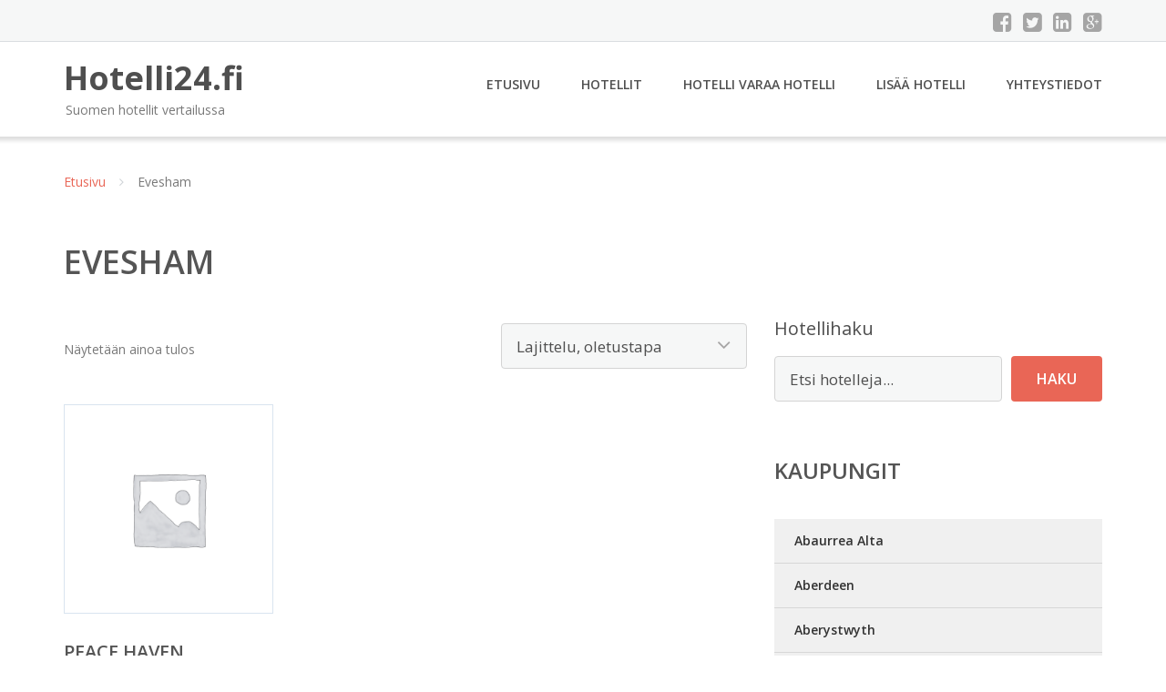

--- FILE ---
content_type: text/html; charset=UTF-8
request_url: https://www.hotelli24.fi/hotellit/evesham/
body_size: 25211
content:
<!DOCTYPE html><html lang="fi"><head><meta charset="UTF-8"/><meta name="viewport" content="width=device-width, initial-scale=1"/><link rel="profile" href="http://gmpg.org/xfn/11"><link rel="pingback" href="https://www.hotelli24.fi/xmlrpc.php"><meta name='robots' content='index, follow, max-image-preview:large, max-snippet:-1, max-video-preview:-1' /><link rel="stylesheet" href="https://www.hotelli24.fi/wp-content/cache/minify/99e1e.css" media="all" />
<title>Hotelli Evesham - Hotelli24.fi</title><link rel="canonical" href="https://www.hotelli24.fi/hotellit/evesham/" /><meta property="og:locale" content="fi_FI" /><meta property="og:type" content="article" /><meta property="og:title" content="Hotelli Evesham - Hotelli24.fi" /><meta property="og:url" content="https://www.hotelli24.fi/hotellit/evesham/" /><meta property="og:site_name" content="Hotelli24.fi" /><meta name="twitter:card" content="summary_large_image" /> <script type="application/ld+json" class="yoast-schema-graph">{"@context":"https://schema.org","@graph":[{"@type":"CollectionPage","@id":"https://www.hotelli24.fi/hotellit/evesham/","url":"https://www.hotelli24.fi/hotellit/evesham/","name":"Hotelli Evesham - Hotelli24.fi","isPartOf":{"@id":"https://www.hotelli24.fi/#website"},"inLanguage":"fi"},{"@type":"WebSite","@id":"https://www.hotelli24.fi/#website","url":"https://www.hotelli24.fi/","name":"Hotelli24.fi","description":"Suomen hotellit vertailussa","potentialAction":[{"@type":"SearchAction","target":{"@type":"EntryPoint","urlTemplate":"https://www.hotelli24.fi/?s={search_term_string}"},"query-input":{"@type":"PropertyValueSpecification","valueRequired":true,"valueName":"search_term_string"}}],"inLanguage":"fi"}]}</script> <link rel='dns-prefetch' href='//fonts.googleapis.com' /><link rel='stylesheet' id='googleOpenSans-css' href='//fonts.googleapis.com/css?family=Open+Sans%3A400%2C400italic%2C600%2C700%2C700italic&#038;subset=latin%2Ccyrillic&#038;ver=6.9' type='text/css' media='all' /> <script src="https://www.hotelli24.fi/wp-content/cache/minify/d52ed.js"></script>
 <script type="text/javascript" id="wc-add-to-cart-js-extra">var wc_add_to_cart_params = {"ajax_url":"/wp-admin/admin-ajax.php","wc_ajax_url":"/?wc-ajax=%%endpoint%%","i18n_view_cart":"N\u00e4yt\u00e4 ostoskori","cart_url":"https://www.hotelli24.fi/ostoskori/","is_cart":"","cart_redirect_after_add":"no"};
//# sourceURL=wc-add-to-cart-js-extra</script> <script type="text/javascript" id="woocommerce-js-extra">var woocommerce_params = {"ajax_url":"/wp-admin/admin-ajax.php","wc_ajax_url":"/?wc-ajax=%%endpoint%%","i18n_password_show":"N\u00e4yt\u00e4 salasana","i18n_password_hide":"Piilota salasana"};
//# sourceURL=woocommerce-js-extra</script> <link rel="https://api.w.org/" href="https://www.hotelli24.fi/wp-json/" /><link rel="alternate" title="JSON" type="application/json" href="https://www.hotelli24.fi/wp-json/wp/v2/product_cat/1439" /><link rel="EditURI" type="application/rsd+xml" title="RSD" href="https://www.hotelli24.fi/xmlrpc.php?rsd" /><meta name="generator" content="WordPress 6.9" /><meta name="generator" content="WooCommerce 10.4.3" /> <noscript><style>.woocommerce-product-gallery{ opacity: 1 !important; }</style></noscript><link rel="stylesheet" href="https://www.hotelli24.fi/wp-content/cache/minify/300ec.css" media="all" />
</head><body class="archive tax-product_cat term-evesham term-1439 custom-background wp-theme-hotelli emmet pages-background theme-hotelli woocommerce woocommerce-page woocommerce-no-js" ><div
 class="wrapper  "><header id="header" class="main-header"><div class="top-header"><div class="container"><div class="top-menu"><div class="clearfix"></div></div><div class="social-profile type1 "> <a href="#" class="button-facebook" title="Facebook"
 target="_blank"><i class="fa fa-facebook-square"></i></a> <a href="#" class="button-twitter" title="Twitter"
 target="_blank"><i class="fa fa-twitter-square"></i></a> <a href="#" class="button-linkedin"
 title="LinkedIn" target="_blank"><i class="fa fa-linkedin-square"></i></a> <a href="#" class="button-google"
 title="Google +" target="_blank"><i class="fa fa-google-plus-square"></i></a></div><div class="contact-info "><ul class=" info-list"></ul><div class="clearfix"></div></div></div></div><div class="site-header"
 data-sticky-menu="off"><div class="container"><div class="site-logo"> <a class="home-link" href="https://www.hotelli24.fi/"
 title="Hotelli24.fi" rel="home"><div class="site-description"><p class="site-title ">Hotelli24.fi</p><p class="site-tagline">Suomen hotellit vertailussa</p></div> </a></div><div id="navbar" class="navbar"><nav id="site-navigation" class="main-navigation"><div class="menu-valikko-1-container"><ul id="main-menu" class="sf-menu "><li id="menu-item-79" class="menu-item menu-item-type-custom menu-item-object-custom menu-item-home menu-item-79"><a href="http://www.hotelli24.fi/">Etusivu</a></li><li id="menu-item-328" class="menu-item menu-item-type-post_type menu-item-object-page menu-item-328"><a href="https://www.hotelli24.fi/hotellit/">Hotellit</a></li><li id="menu-item-25459" class="menu-item menu-item-type-post_type menu-item-object-page menu-item-25459"><a href="https://www.hotelli24.fi/varaa-hotelli/">Hotelli Varaa hotelli</a></li><li id="menu-item-80" class="menu-item menu-item-type-post_type menu-item-object-page menu-item-80"><a href="https://www.hotelli24.fi/lisaa-hotelli/">Lisää hotelli</a></li><li id="menu-item-83" class="menu-item menu-item-type-post_type menu-item-object-page menu-item-83"><a href="https://www.hotelli24.fi/yhteystiedot/">Yhteystiedot</a></li></ul></div><div class="menu-valikko-1-container"><div class="mobile-menu "><form name="menu-form" id="menu-form" action="#" method="post" ><div class="select-wrapper"><select onchange="if (this.value) window.location.href=this.value"><option value="http://www.hotelli24.fi/" >Etusivu</option><option value="https://www.hotelli24.fi/hotellit/" >Hotellit</option><option value="https://www.hotelli24.fi/varaa-hotelli/" >Hotelli Varaa hotelli</option><option value="https://www.hotelli24.fi/lisaa-hotelli/" >Lisää hotelli</option><option value="https://www.hotelli24.fi/yhteystiedot/" >Yhteystiedot</option> </select></div></form></div></div></nav></div><div class="clearfix"></div></div></div></header><div id="main" class="site-main"><div class="container"><div class="breadcrumb breadcrumbs sp-breadcrumbs "><div class="breadcrumb-trail"><a href="https://www.hotelli24.fi">Etusivu</a> <span class="sep"><i class="fa fa-angle-right"></i></span> Evesham</div></div></div><header class="woocommerce-products-header"><h1 class="woocommerce-products-header__title page-title">Evesham</h1></header><div class="woocommerce-notices-wrapper"></div><div class="container main-container"><div class="row clearfix"><div class=" col-xs-12 col-sm-12 col-md-8 col-lg-8"><p class="woocommerce-result-count" role="alert" aria-relevant="all" > Näytetään ainoa tulos</p><form class="woocommerce-ordering" method="get"> <select
 name="orderby"
 class="orderby"
 aria-label="Järjestys kaupassa"
 ><option value="menu_order"  selected='selected'>Lajittelu, oletustapa</option><option value="popularity" >Lajittelu: ostetuin ensin</option><option value="rating" >Lajittelu: arvostetuin ensin</option><option value="date" >Järjestä uusimman mukaan</option><option value="price" >Lajittelu: halvin ensin</option><option value="price-desc" >Lajittelu: kallein ensin</option> </select> <input type="hidden" name="paged" value="1" /></form><ul class="products columns-4"><li class="product type-product post-28883 status-publish first instock product_cat-evesham shipping-taxable product-type-external"> <a href="https://www.hotelli24.fi/hotelli/peace-haven-cottages/" class="woocommerce-LoopProduct-link woocommerce-loop-product__link"><img width="300" height="300" src="https://www.hotelli24.fi/wp-content/uploads/woocommerce-placeholder.png" class="woocommerce-placeholder wp-post-image" alt="Paikanvaraus" decoding="async" fetchpriority="high" srcset="https://www.hotelli24.fi/wp-content/uploads/woocommerce-placeholder.png 1200w, https://www.hotelli24.fi/wp-content/uploads/woocommerce-placeholder-150x150.png 150w, https://www.hotelli24.fi/wp-content/uploads/woocommerce-placeholder-300x300.png 300w, https://www.hotelli24.fi/wp-content/uploads/woocommerce-placeholder-768x768.png 768w, https://www.hotelli24.fi/wp-content/uploads/woocommerce-placeholder-1024x1024.png 1024w, https://www.hotelli24.fi/wp-content/uploads/woocommerce-placeholder-170x170.png 170w, https://www.hotelli24.fi/wp-content/uploads/woocommerce-placeholder-720x720.png 720w" sizes="(max-width: 300px) 100vw, 300px" /><h2 class="woocommerce-loop-product__title">Peace Haven Cottages</h2> <span class="price"><span class="woocommerce-Price-amount amount"><bdi><span class="woocommerce-Price-currencySymbol">&euro;</span>0,00</bdi></span></span> </a><a class="button product_type_external" href="https://www.hotelli24.fi/hotelli/peace-haven-cottages/">Lue lisää &raquo;</a> <span id="woocommerce_loop_add_to_cart_link_describedby_28883" class="screen-reader-text"> </span></li></ul></div><div class=" col-xs-12 col-sm-12 col-md-4 col-lg-4"><aside id="sidebar"><div class="widget-area"><div id="block-2" class="widget widget_block widget_search"><form role="search" method="get" action="https://www.hotelli24.fi/" class="wp-block-search__button-outside wp-block-search__text-button wp-block-search"    ><label class="wp-block-search__label" for="wp-block-search__input-2" >Hotellihaku</label><div class="wp-block-search__inside-wrapper" ><input class="wp-block-search__input" id="wp-block-search__input-2" placeholder="Etsi hotelleja..." value="" type="search" name="s" required /><input type="hidden" name="post_type" value="product" /><button aria-label="Haku" class="wp-block-search__button wp-element-button" type="submit" >Haku</button></div></form></div><div id="xo10_wc_cats_widget-2" class="widget woocommerce-product-categories"><h3 class="widget-title">Kaupungit</h3><div class="xo10-sexy-accordion-list-holder"><ul id="xo10-wc-xo10_wc_cats_widget-2-xo10_wc_cats_widget-2"  class = "product-categories show-text"><li class="cat-item cat-item-640"><a href="https://www.hotelli24.fi/hotellit/abaurrea-alta/" ><span class="cat-name">Abaurrea Alta</span></a></li><li class="cat-item cat-item-1376"><a href="https://www.hotelli24.fi/hotellit/aberdeen/" ><span class="cat-name">Aberdeen</span></a></li><li class="cat-item cat-item-1427"><a href="https://www.hotelli24.fi/hotellit/aberystwyth/" ><span class="cat-name">Aberystwyth</span></a></li><li class="cat-item cat-item-1198"><a href="https://www.hotelli24.fi/hotellit/abisko/" ><span class="cat-name">Abisko</span></a></li><li class="cat-item cat-item-1112"><a href="https://www.hotelli24.fi/hotellit/abuja/" ><span class="cat-name">Abuja</span></a></li><li class="cat-item cat-item-399"><a href="https://www.hotelli24.fi/hotellit/accra/" ><span class="cat-name">Accra</span></a></li><li class="cat-item cat-item-1374"><a href="https://www.hotelli24.fi/hotellit/addlestone/" ><span class="cat-name">Addlestone</span></a></li><li class="cat-item cat-item-786"><a href="https://www.hotelli24.fi/hotellit/addo/" ><span class="cat-name">Addo</span></a></li><li class="cat-item cat-item-1325"><a href="https://www.hotelli24.fi/hotellit/adler/" ><span class="cat-name">Adler</span></a></li><li class="cat-item cat-item-1097"><a href="https://www.hotelli24.fi/hotellit/agadir/" ><span class="cat-name">Agadir</span></a></li><li class="cat-item cat-item-744"><a href="https://www.hotelli24.fi/hotellit/agaete/" ><span class="cat-name">Agaete</span></a></li><li class="cat-item cat-item-959"><a href="https://www.hotelli24.fi/hotellit/agrigento/" ><span class="cat-name">Agrigento</span></a></li><li class="cat-item cat-item-367"><a href="https://www.hotelli24.fi/hotellit/agueda/" ><span class="cat-name">Agueda</span></a></li><li class="cat-item cat-item-485"><a href="https://www.hotelli24.fi/hotellit/ahtari/" ><span class="cat-name">Ähtäri</span></a></li><li class="cat-item cat-item-1159"><a href="https://www.hotelli24.fi/hotellit/ajaccio/" ><span class="cat-name">Ajaccio</span></a></li><li class="cat-item cat-item-860"><a href="https://www.hotelli24.fi/hotellit/akasia/" ><span class="cat-name">Akasia</span></a></li><li class="cat-item cat-item-1192"><a href="https://www.hotelli24.fi/hotellit/akersberga/" ><span class="cat-name">Åkersberga</span></a></li><li class="cat-item cat-item-503"><a href="https://www.hotelli24.fi/hotellit/al-aqah/" ><span class="cat-name">Al Aqah</span></a></li><li class="cat-item cat-item-1137"><a href="https://www.hotelli24.fi/hotellit/al-rayyan/" ><span class="cat-name">Al Rayyan</span></a></li><li class="cat-item cat-item-1281"><a href="https://www.hotelli24.fi/hotellit/alanya/" ><span class="cat-name">Alanya</span></a></li><li class="cat-item cat-item-956"><a href="https://www.hotelli24.fi/hotellit/alba/" ><span class="cat-name">Alba</span></a></li><li class="cat-item cat-item-1031"><a href="https://www.hotelli24.fi/hotellit/alberobello/" ><span class="cat-name">Alberobello</span></a></li><li class="cat-item cat-item-790"><a href="https://www.hotelli24.fi/hotellit/albertinia/" ><span class="cat-name">Albertinia</span></a></li><li class="cat-item cat-item-789"><a href="https://www.hotelli24.fi/hotellit/alberton/" ><span class="cat-name">Alberton</span></a></li><li class="cat-item cat-item-1123"><a href="https://www.hotelli24.fi/hotellit/albufeira/" ><span class="cat-name">Albufeira</span></a></li><li class="cat-item cat-item-989"><a href="https://www.hotelli24.fi/hotellit/alcamo/" ><span class="cat-name">Alcamo</span></a></li><li class="cat-item cat-item-712"><a href="https://www.hotelli24.fi/hotellit/alcaucin/" ><span class="cat-name">Alcaucín</span></a></li><li class="cat-item cat-item-458"><a href="https://www.hotelli24.fi/hotellit/alcobendas/" ><span class="cat-name">Alcobendas</span></a></li><li class="cat-item cat-item-739"><a href="https://www.hotelli24.fi/hotellit/alcudia/" ><span class="cat-name">Alcudia</span></a></li><li class="cat-item cat-item-1420"><a href="https://www.hotelli24.fi/hotellit/alexandria/" ><span class="cat-name">Alexandria</span></a></li><li class="cat-item cat-item-643"><a href="https://www.hotelli24.fi/hotellit/alfarnatejo/" ><span class="cat-name">Alfarnatejo</span></a></li><li class="cat-item cat-item-426"><a href="https://www.hotelli24.fi/hotellit/algiers/" ><span class="cat-name">Algiers</span></a></li><li class="cat-item cat-item-788"><a href="https://www.hotelli24.fi/hotellit/aliwal-north/" ><span class="cat-name">Aliwal North</span></a></li><li class="cat-item cat-item-1126"><a href="https://www.hotelli24.fi/hotellit/aljezur/" ><span class="cat-name">Aljezur</span></a></li><li class="cat-item cat-item-613"><a href="https://www.hotelli24.fi/hotellit/almelo/" ><span class="cat-name">Almelo</span></a></li><li class="cat-item cat-item-680"><a href="https://www.hotelli24.fi/hotellit/almonte/" ><span class="cat-name">Almonte</span></a></li><li class="cat-item cat-item-1357"><a href="https://www.hotelli24.fi/hotellit/alnwick/" ><span class="cat-name">Alnwick</span></a></li><li class="cat-item cat-item-557"><a href="https://www.hotelli24.fi/hotellit/alzenau/" ><span class="cat-name">Alzenau</span></a></li><li class="cat-item cat-item-695"><a href="https://www.hotelli24.fi/hotellit/alzira/" ><span class="cat-name">Alzira</span></a></li><li class="cat-item cat-item-893"><a href="https://www.hotelli24.fi/hotellit/amanzimtoti/" ><span class="cat-name">Amanzimtoti</span></a></li><li class="cat-item cat-item-1466"><a href="https://www.hotelli24.fi/hotellit/ambleside/" ><span class="cat-name">Ambleside</span></a></li><li class="cat-item cat-item-664"><a href="https://www.hotelli24.fi/hotellit/ames/" ><span class="cat-name">Ames</span></a></li><li class="cat-item cat-item-578"><a href="https://www.hotelli24.fi/hotellit/amsterdam/" ><span class="cat-name">Amsterdam</span></a></li><li class="cat-item cat-item-951"><a href="https://www.hotelli24.fi/hotellit/ancona/" ><span class="cat-name">Ancona</span></a></li><li class="cat-item cat-item-1178"><a href="https://www.hotelli24.fi/hotellit/andillac/" ><span class="cat-name">Andillac</span></a></li><li class="cat-item cat-item-1396"><a href="https://www.hotelli24.fi/hotellit/andover/" ><span class="cat-name">Andover</span></a></li><li class="cat-item cat-item-716"><a href="https://www.hotelli24.fi/hotellit/andraitx/" ><span class="cat-name">Andraitx</span></a></li><li class="cat-item cat-item-383"><a href="https://www.hotelli24.fi/hotellit/andrijevica/" ><span class="cat-name">Andrijevica</span></a></li><li class="cat-item cat-item-947"><a href="https://www.hotelli24.fi/hotellit/anghiari/" ><span class="cat-name">Anghiari</span></a></li><li class="cat-item cat-item-416"><a href="https://www.hotelli24.fi/hotellit/anjajavy/" ><span class="cat-name">Anjajavy</span></a></li><li class="cat-item cat-item-1318"><a href="https://www.hotelli24.fi/hotellit/anosino/" ><span class="cat-name">Anosino</span></a></li><li class="cat-item cat-item-1283"><a href="https://www.hotelli24.fi/hotellit/antalya/" ><span class="cat-name">Antalya</span></a></li><li class="cat-item cat-item-1093"><a href="https://www.hotelli24.fi/hotellit/antananarivo/" ><span class="cat-name">Antananarivo</span></a></li><li class="cat-item cat-item-1167"><a href="https://www.hotelli24.fi/hotellit/antrenas/" ><span class="cat-name">Antrenas</span></a></li><li class="cat-item cat-item-1188"><a href="https://www.hotelli24.fi/hotellit/arad/" ><span class="cat-name">Arad</span></a></li><li class="cat-item cat-item-994"><a href="https://www.hotelli24.fi/hotellit/arcevia/" ><span class="cat-name">Arcevia</span></a></li><li class="cat-item cat-item-724"><a href="https://www.hotelli24.fi/hotellit/arcos-de-la-frontera/" ><span class="cat-name">Arcos de la Frontera</span></a></li><li class="cat-item cat-item-975"><a href="https://www.hotelli24.fi/hotellit/arcugnano/" ><span class="cat-name">Arcugnano</span></a></li><li class="cat-item cat-item-547"><a href="https://www.hotelli24.fi/hotellit/arette/" ><span class="cat-name">Arette</span></a></li><li class="cat-item cat-item-949"><a href="https://www.hotelli24.fi/hotellit/arezzo/" ><span class="cat-name">Arezzo</span></a></li><li class="cat-item cat-item-1160"><a href="https://www.hotelli24.fi/hotellit/arles/" ><span class="cat-name">Arles</span></a></li><li class="cat-item cat-item-1205"><a href="https://www.hotelli24.fi/hotellit/arnsberg/" ><span class="cat-name">Arnsberg</span></a></li><li class="cat-item cat-item-1267"><a href="https://www.hotelli24.fi/hotellit/arusha/" ><span class="cat-name">Arusha</span></a></li><li class="cat-item cat-item-937"><a href="https://www.hotelli24.fi/hotellit/arvagh/" ><span class="cat-name">Arvagh</span></a></li><li class="cat-item cat-item-1057"><a href="https://www.hotelli24.fi/hotellit/ateena/" ><span class="cat-name">Ateena</span></a></li><li class="cat-item cat-item-617"><a href="https://www.hotelli24.fi/hotellit/aubange/" ><span class="cat-name">Aubange</span></a></li><li class="cat-item cat-item-278"><a href="https://www.hotelli24.fi/hotellit/augsburg/" ><span class="cat-name">Augsburg</span></a></li><li class="cat-item cat-item-948"><a href="https://www.hotelli24.fi/hotellit/avezzano/" ><span class="cat-name">Avezzano</span></a></li><li class="cat-item cat-item-1471"><a href="https://www.hotelli24.fi/hotellit/aviemore/" ><span class="cat-name">Aviemore</span></a></li><li class="cat-item cat-item-718"><a href="https://www.hotelli24.fi/hotellit/avila/" ><span class="cat-name">Avila</span></a></li><li class="cat-item cat-item-1085"><a href="https://www.hotelli24.fi/hotellit/ayia-napa/" ><span class="cat-name">Ayia Napa</span></a></li><li class="cat-item cat-item-1387"><a href="https://www.hotelli24.fi/hotellit/aylesbury/" ><span class="cat-name">Aylesbury</span></a></li><li class="cat-item cat-item-1448"><a href="https://www.hotelli24.fi/hotellit/ayr/" ><span class="cat-name">Ayr</span></a></li><li class="cat-item cat-item-1295"><a href="https://www.hotelli24.fi/hotellit/ayvalik/" ><span class="cat-name">Ayvalik</span></a></li><li class="cat-item cat-item-1206"><a href="https://www.hotelli24.fi/hotellit/bad-bevensen/" ><span class="cat-name">Bad Bevensen</span></a></li><li class="cat-item cat-item-1483"><a href="https://www.hotelli24.fi/hotellit/bad-gastein/" ><span class="cat-name">Bad Gastein</span></a></li><li class="cat-item cat-item-516"><a href="https://www.hotelli24.fi/hotellit/bad-nauheim/" ><span class="cat-name">Bad Nauheim</span></a></li><li class="cat-item cat-item-497"><a href="https://www.hotelli24.fi/hotellit/bad-nenndorf/" ><span class="cat-name">Bad Nenndorf</span></a></li><li class="cat-item cat-item-397"><a href="https://www.hotelli24.fi/hotellit/bad-peterstal-griesbach/" ><span class="cat-name">Bad Peterstal-Griesbach</span></a></li><li class="cat-item cat-item-1224"><a href="https://www.hotelli24.fi/hotellit/bad-woerishofen/" ><span class="cat-name">Bad Woerishofen</span></a></li><li class="cat-item cat-item-690"><a href="https://www.hotelli24.fi/hotellit/badalona/" ><span class="cat-name">Badalona</span></a></li><li class="cat-item cat-item-270"><a href="https://www.hotelli24.fi/hotellit/badenweiler/" ><span class="cat-name">Badenweiler</span></a></li><li class="cat-item cat-item-1317"><a href="https://www.hotelli24.fi/hotellit/balakovo/" ><span class="cat-name">Balakovo</span></a></li><li class="cat-item cat-item-313"><a href="https://www.hotelli24.fi/hotellit/bale/" ><span class="cat-name">Bale</span></a></li><li class="cat-item cat-item-841"><a href="https://www.hotelli24.fi/hotellit/balgowan/" ><span class="cat-name">Balgowan</span></a></li><li class="cat-item cat-item-815"><a href="https://www.hotelli24.fi/hotellit/ballito/" ><span class="cat-name">Ballito</span></a></li><li class="cat-item cat-item-419"><a href="https://www.hotelli24.fi/hotellit/bamberg/" ><span class="cat-name">Bamberg</span></a></li><li class="cat-item cat-item-1480"><a href="https://www.hotelli24.fi/hotellit/bangor/" ><span class="cat-name">Bangor</span></a></li><li class="cat-item cat-item-740"><a href="https://www.hotelli24.fi/hotellit/banyalbufar/" ><span class="cat-name">Banyalbufar</span></a></li><li class="cat-item cat-item-734"><a href="https://www.hotelli24.fi/hotellit/barbate/" ><span class="cat-name">Barbate</span></a></li><li class="cat-item cat-item-981"><a href="https://www.hotelli24.fi/hotellit/barberino-di-mugello/" ><span class="cat-name">Barberino di Mugello</span></a></li><li class="cat-item cat-item-833"><a href="https://www.hotelli24.fi/hotellit/barberton/" ><span class="cat-name">Barberton</span></a></li><li class="cat-item cat-item-978"><a href="https://www.hotelli24.fi/hotellit/barcellona-pozzo-di-gotto/" ><span class="cat-name">Barcellona Pozzo di Gotto</span></a></li><li class="cat-item cat-item-417"><a href="https://www.hotelli24.fi/hotellit/barcelona/" ><span class="cat-name">Barcelona</span></a></li><li class="cat-item cat-item-520"><a href="https://www.hotelli24.fi/hotellit/bardufoss/" ><span class="cat-name">Bardufoss</span></a></li><li class="cat-item cat-item-970"><a href="https://www.hotelli24.fi/hotellit/bari/" ><span class="cat-name">Bari</span></a></li><li class="cat-item cat-item-1213"><a href="https://www.hotelli24.fi/hotellit/bark/" ><span class="cat-name">Bark</span></a></li><li class="cat-item cat-item-1468"><a href="https://www.hotelli24.fi/hotellit/barnard-castle/" ><span class="cat-name">Barnard Castle</span></a></li><li class="cat-item cat-item-1328"><a href="https://www.hotelli24.fi/hotellit/barnaul/" ><span class="cat-name">Barnaul</span></a></li><li class="cat-item cat-item-1362"><a href="https://www.hotelli24.fi/hotellit/barnsley/" ><span class="cat-name">Barnsley</span></a></li><li class="cat-item cat-item-921"><a href="https://www.hotelli24.fi/hotellit/barrydale/" ><span class="cat-name">Barrydale</span></a></li><li class="cat-item cat-item-517"><a href="https://www.hotelli24.fi/hotellit/barzano/" ><span class="cat-name">Barzano</span></a></li><li class="cat-item cat-item-484"><a href="https://www.hotelli24.fi/hotellit/basel/" ><span class="cat-name">Basel</span></a></li><li class="cat-item cat-item-1343"><a href="https://www.hotelli24.fi/hotellit/basingstoke/" ><span class="cat-name">Basingstoke</span></a></li><li class="cat-item cat-item-1033"><a href="https://www.hotelli24.fi/hotellit/bassano-del-grappa/" ><span class="cat-name">Bassano del Grappa</span></a></li><li class="cat-item cat-item-1465"><a href="https://www.hotelli24.fi/hotellit/bath/" ><span class="cat-name">Bath</span></a></li><li class="cat-item cat-item-813"><a href="https://www.hotelli24.fi/hotellit/beaufort-west/" ><span class="cat-name">Beaufort West</span></a></li><li class="cat-item cat-item-1172"><a href="https://www.hotelli24.fi/hotellit/beausoleil/" ><span class="cat-name">Beausoleil</span></a></li><li class="cat-item cat-item-580"><a href="https://www.hotelli24.fi/hotellit/beckum/" ><span class="cat-name">Beckum</span></a></li><li class="cat-item cat-item-473"><a href="https://www.hotelli24.fi/hotellit/bedford/" ><span class="cat-name">Bedford</span></a></li><li class="cat-item cat-item-823"><a href="https://www.hotelli24.fi/hotellit/bedfordview/" ><span class="cat-name">Bedfordview</span></a></li><li class="cat-item cat-item-869"><a href="https://www.hotelli24.fi/hotellit/bela-bela/" ><span class="cat-name">Bela-Bela</span></a></li><li class="cat-item cat-item-525"><a href="https://www.hotelli24.fi/hotellit/belebey/" ><span class="cat-name">Belebey</span></a></li><li class="cat-item cat-item-1479"><a href="https://www.hotelli24.fi/hotellit/belfast/" ><span class="cat-name">Belfast</span></a></li><li class="cat-item cat-item-1231"><a href="https://www.hotelli24.fi/hotellit/belgrad/" ><span class="cat-name">Belgrad</span></a></li><li class="cat-item cat-item-1168"><a href="https://www.hotelli24.fi/hotellit/bellerive-sur-allier/" ><span class="cat-name">Bellerive-sur-Allier</span></a></li><li class="cat-item cat-item-832"><a href="https://www.hotelli24.fi/hotellit/bellville/" ><span class="cat-name">Bellville</span></a></li><li class="cat-item cat-item-633"><a href="https://www.hotelli24.fi/hotellit/belmonte-de-miranda/" ><span class="cat-name">Belmonte de Miranda</span></a></li><li class="cat-item cat-item-250"><a href="https://www.hotelli24.fi/hotellit/belvedere-marittimo/" ><span class="cat-name">Belvedere Marittimo</span></a></li><li class="cat-item cat-item-671"><a href="https://www.hotelli24.fi/hotellit/benahavis/" ><span class="cat-name">Benahavís</span></a></li><li class="cat-item cat-item-668"><a href="https://www.hotelli24.fi/hotellit/benalmadena/" ><span class="cat-name">Benalmádena</span></a></li><li class="cat-item cat-item-742"><a href="https://www.hotelli24.fi/hotellit/benaocaz/" ><span class="cat-name">Benaocaz</span></a></li><li class="cat-item cat-item-1278"><a href="https://www.hotelli24.fi/hotellit/benecko/" ><span class="cat-name">Benecko</span></a></li><li class="cat-item cat-item-706"><a href="https://www.hotelli24.fi/hotellit/benidorm/" ><span class="cat-name">Benidorm</span></a></li><li class="cat-item cat-item-652"><a href="https://www.hotelli24.fi/hotellit/benitachell/" ><span class="cat-name">Benitachell</span></a></li><li class="cat-item cat-item-785"><a href="https://www.hotelli24.fi/hotellit/benoni/" ><span class="cat-name">Benoni</span></a></li><li class="cat-item cat-item-1154"><a href="https://www.hotelli24.fi/hotellit/berck-sur-mer/" ><span class="cat-name">Berck-sur-Mer</span></a></li><li class="cat-item cat-item-1202"><a href="https://www.hotelli24.fi/hotellit/berliini/" ><span class="cat-name">Berliini</span></a></li><li class="cat-item cat-item-1455"><a href="https://www.hotelli24.fi/hotellit/berwick-upon-tweed/" ><span class="cat-name">Berwick-upon-Tweed</span></a></li><li class="cat-item cat-item-922"><a href="https://www.hotelli24.fi/hotellit/bethlehem/" ><span class="cat-name">Bethlehem</span></a></li><li class="cat-item cat-item-866"><a href="https://www.hotelli24.fi/hotellit/bethulie/" ><span class="cat-name">Bethulie</span></a></li><li class="cat-item cat-item-861"><a href="https://www.hotelli24.fi/hotellit/bettys-bay/" ><span class="cat-name">Betty's Bay</span></a></li><li class="cat-item cat-item-963"><a href="https://www.hotelli24.fi/hotellit/beverino/" ><span class="cat-name">Beverino</span></a></li><li class="cat-item cat-item-1390"><a href="https://www.hotelli24.fi/hotellit/beverley/" ><span class="cat-name">Beverley</span></a></li><li class="cat-item cat-item-1344"><a href="https://www.hotelli24.fi/hotellit/bexhill-on-sea/" ><span class="cat-name">Bexhill-on-Sea</span></a></li><li class="cat-item cat-item-1454"><a href="https://www.hotelli24.fi/hotellit/bexleyheath/" ><span class="cat-name">Bexleyheath</span></a></li><li class="cat-item cat-item-1132"><a href="https://www.hotelli24.fi/hotellit/bialka-tatrzanska/" ><span class="cat-name">Bialka Tatrzanska</span></a></li><li class="cat-item cat-item-523"><a href="https://www.hotelli24.fi/hotellit/biancavilla/" ><span class="cat-name">Biancavilla</span></a></li><li class="cat-item cat-item-1431"><a href="https://www.hotelli24.fi/hotellit/bicester/" ><span class="cat-name">Bicester</span></a></li><li class="cat-item cat-item-1422"><a href="https://www.hotelli24.fi/hotellit/bideford/" ><span class="cat-name">Bideford</span></a></li><li class="cat-item cat-item-384"><a href="https://www.hotelli24.fi/hotellit/biella/" ><span class="cat-name">Biella</span></a></li><li class="cat-item cat-item-1399"><a href="https://www.hotelli24.fi/hotellit/birkenhead/" ><span class="cat-name">Birkenhead</span></a></li><li class="cat-item cat-item-510"><a href="https://www.hotelli24.fi/hotellit/birmingham/" ><span class="cat-name">Birmingham</span></a></li><li class="cat-item cat-item-1141"><a href="https://www.hotelli24.fi/hotellit/biscarrosse/" ><span class="cat-name">Biscarrosse</span></a></li><li class="cat-item cat-item-1020"><a href="https://www.hotelli24.fi/hotellit/bitonto/" ><span class="cat-name">Bitonto</span></a></li><li class="cat-item cat-item-1400"><a href="https://www.hotelli24.fi/hotellit/blackburn/" ><span class="cat-name">Blackburn</span></a></li><li class="cat-item cat-item-1393"><a href="https://www.hotelli24.fi/hotellit/blackpool/" ><span class="cat-name">Blackpool</span></a></li><li class="cat-item cat-item-1184"><a href="https://www.hotelli24.fi/hotellit/blagnac/" ><span class="cat-name">Blagnac</span></a></li><li class="cat-item cat-item-767"><a href="https://www.hotelli24.fi/hotellit/bloemfontein/" ><span class="cat-name">Bloemfontein</span></a></li><li class="cat-item cat-item-791"><a href="https://www.hotelli24.fi/hotellit/bloubergstrand/" ><span class="cat-name">Bloubergstrand</span></a></li><li class="cat-item cat-item-933"><a href="https://www.hotelli24.fi/hotellit/bluff/" ><span class="cat-name">Bluff</span></a></li><li class="cat-item cat-item-524"><a href="https://www.hotelli24.fi/hotellit/bohlen/" ><span class="cat-name">Bohlen</span></a></li><li class="cat-item cat-item-849"><a href="https://www.hotelli24.fi/hotellit/boksburg/" ><span class="cat-name">Boksburg</span></a></li><li class="cat-item cat-item-389"><a href="https://www.hotelli24.fi/hotellit/bonchamp-les-laval/" ><span class="cat-name">Bonchamp-les-Laval</span></a></li><li class="cat-item cat-item-423"><a href="https://www.hotelli24.fi/hotellit/bord/" ><span class="cat-name">Bord</span></a></li><li class="cat-item cat-item-1177"><a href="https://www.hotelli24.fi/hotellit/bordeaux/" ><span class="cat-name">Bordeaux</span></a></li><li class="cat-item cat-item-1010"><a href="https://www.hotelli24.fi/hotellit/boscotrecase/" ><span class="cat-name">Boscotrecase</span></a></li><li class="cat-item cat-item-863"><a href="https://www.hotelli24.fi/hotellit/bot-river/" ><span class="cat-name">Bot River</span></a></li><li class="cat-item cat-item-618"><a href="https://www.hotelli24.fi/hotellit/bouillon/" ><span class="cat-name">Bouillon</span></a></li><li class="cat-item cat-item-1174"><a href="https://www.hotelli24.fi/hotellit/bourg-la-reine/" ><span class="cat-name">Bourg-la-Reine</span></a></li><li class="cat-item cat-item-265"><a href="https://www.hotelli24.fi/hotellit/boxmeer/" ><span class="cat-name">Boxmeer</span></a></li><li class="cat-item cat-item-1273"><a href="https://www.hotelli24.fi/hotellit/bozi-dar/" ><span class="cat-name">Bozi Dar</span></a></li><li class="cat-item cat-item-343"><a href="https://www.hotelli24.fi/hotellit/bradford/" ><span class="cat-name">Bradford</span></a></li><li class="cat-item cat-item-1401"><a href="https://www.hotelli24.fi/hotellit/bradford-on-avon/" ><span class="cat-name">Bradford-on-Avon</span></a></li><li class="cat-item cat-item-851"><a href="https://www.hotelli24.fi/hotellit/bredasdorp/" ><span class="cat-name">Bredasdorp</span></a></li><li class="cat-item cat-item-879"><a href="https://www.hotelli24.fi/hotellit/breede-river/" ><span class="cat-name">Breede River</span></a></li><li class="cat-item cat-item-1226"><a href="https://www.hotelli24.fi/hotellit/bremerhaven/" ><span class="cat-name">Bremerhaven</span></a></li><li class="cat-item cat-item-1419"><a href="https://www.hotelli24.fi/hotellit/brentford/" ><span class="cat-name">Brentford</span></a></li><li class="cat-item cat-item-1003"><a href="https://www.hotelli24.fi/hotellit/brescia/" ><span class="cat-name">Brescia</span></a></li><li class="cat-item cat-item-1475"><a href="https://www.hotelli24.fi/hotellit/bridgwater/" ><span class="cat-name">Bridgwater</span></a></li><li class="cat-item cat-item-1438"><a href="https://www.hotelli24.fi/hotellit/bridlington/" ><span class="cat-name">Bridlington</span></a></li><li class="cat-item cat-item-372"><a href="https://www.hotelli24.fi/hotellit/brighton/" ><span class="cat-name">Brighton</span></a></li><li class="cat-item cat-item-1449"><a href="https://www.hotelli24.fi/hotellit/bristol/" ><span class="cat-name">Bristol</span></a></li><li class="cat-item cat-item-1040"><a href="https://www.hotelli24.fi/hotellit/brixen-im-thale/" ><span class="cat-name">Brixen im Thale</span></a></li><li class="cat-item cat-item-1381"><a href="https://www.hotelli24.fi/hotellit/broadway/" ><span class="cat-name">Broadway</span></a></li><li class="cat-item cat-item-777"><a href="https://www.hotelli24.fi/hotellit/bronkhorstspruit/" ><span class="cat-name">Bronkhorstspruit</span></a></li><li class="cat-item cat-item-620"><a href="https://www.hotelli24.fi/hotellit/brugge/" ><span class="cat-name">Brugge</span></a></li><li class="cat-item cat-item-996"><a href="https://www.hotelli24.fi/hotellit/brunate/" ><span class="cat-name">Brunate</span></a></li><li class="cat-item cat-item-368"><a href="https://www.hotelli24.fi/hotellit/bryansk/" ><span class="cat-name">Bryansk</span></a></li><li class="cat-item cat-item-881"><a href="https://www.hotelli24.fi/hotellit/bryanston/" ><span class="cat-name">Bryanston</span></a></li><li class="cat-item cat-item-328"><a href="https://www.hotelli24.fi/hotellit/bryssel/" ><span class="cat-name">Bryssel</span></a></li><li class="cat-item cat-item-1220"><a href="https://www.hotelli24.fi/hotellit/buch-am-erlbach/" ><span class="cat-name">Buch am Erlbach</span></a></li><li class="cat-item cat-item-391"><a href="https://www.hotelli24.fi/hotellit/budapest/" ><span class="cat-name">Budapest</span></a></li><li class="cat-item cat-item-1459"><a href="https://www.hotelli24.fi/hotellit/bude/" ><span class="cat-name">Bude</span></a></li><li class="cat-item cat-item-1105"><a href="https://www.hotelli24.fi/hotellit/budva/" ><span class="cat-name">Budva</span></a></li><li class="cat-item cat-item-1221"><a href="https://www.hotelli24.fi/hotellit/buesum/" ><span class="cat-name">Buesum</span></a></li><li class="cat-item cat-item-1297"><a href="https://www.hotelli24.fi/hotellit/bugala-saari/" ><span class="cat-name">Bugala-saari</span></a></li><li class="cat-item cat-item-628"><a href="https://www.hotelli24.fi/hotellit/bujumbura/" ><span class="cat-name">Bujumbura</span></a></li><li class="cat-item cat-item-549"><a href="https://www.hotelli24.fi/hotellit/bukarest/" ><span class="cat-name">Bukarest</span></a></li><li class="cat-item cat-item-594"><a href="https://www.hotelli24.fi/hotellit/bulawayo/" ><span class="cat-name">Bulawayo</span></a></li><li class="cat-item cat-item-455"><a href="https://www.hotelli24.fi/hotellit/burgdorf/" ><span class="cat-name">Burgdorf</span></a></li><li class="cat-item cat-item-597"><a href="https://www.hotelli24.fi/hotellit/burghausen/" ><span class="cat-name">Burghausen</span></a></li><li class="cat-item cat-item-1286"><a href="https://www.hotelli24.fi/hotellit/bursa/" ><span class="cat-name">Bursa</span></a></li><li class="cat-item cat-item-560"><a href="https://www.hotelli24.fi/hotellit/burscheid-bergisches-land/" ><span class="cat-name">Burscheid (Bergisches Land)</span></a></li><li class="cat-item cat-item-1458"><a href="https://www.hotelli24.fi/hotellit/burton-on-trent/" ><span class="cat-name">Burton on Trent</span></a></li><li class="cat-item cat-item-1421"><a href="https://www.hotelli24.fi/hotellit/bury-st-edmunds/" ><span class="cat-name">Bury St Edmunds</span></a></li><li class="cat-item cat-item-406"><a href="https://www.hotelli24.fi/hotellit/busua/" ><span class="cat-name">Busua</span></a></li><li class="cat-item cat-item-829"><a href="https://www.hotelli24.fi/hotellit/butterworth/" ><span class="cat-name">Butterworth</span></a></li><li class="cat-item cat-item-1335"><a href="https://www.hotelli24.fi/hotellit/buxton/" ><span class="cat-name">Buxton</span></a></li><li class="cat-item cat-item-665"><a href="https://www.hotelli24.fi/hotellit/cadiz/" ><span class="cat-name">Cadiz</span></a></li><li class="cat-item cat-item-925"><a href="https://www.hotelli24.fi/hotellit/calitzdorp/" ><span class="cat-name">Calitzdorp</span></a></li><li class="cat-item cat-item-749"><a href="https://www.hotelli24.fi/hotellit/calpe/" ><span class="cat-name">Calpe</span></a></li><li class="cat-item cat-item-436"><a href="https://www.hotelli24.fi/hotellit/calvia/" ><span class="cat-name">Calvia</span></a></li><li class="cat-item cat-item-1380"><a href="https://www.hotelli24.fi/hotellit/camberley/" ><span class="cat-name">Camberley</span></a></li><li class="cat-item cat-item-1426"><a href="https://www.hotelli24.fi/hotellit/cambridge/" ><span class="cat-name">Cambridge</span></a></li><li class="cat-item cat-item-711"><a href="https://www.hotelli24.fi/hotellit/campos/" ><span class="cat-name">Campos</span></a></li><li class="cat-item cat-item-980"><a href="https://www.hotelli24.fi/hotellit/capannori/" ><span class="cat-name">Capannori</span></a></li><li class="cat-item cat-item-379"><a href="https://www.hotelli24.fi/hotellit/carloforte/" ><span class="cat-name">Carloforte</span></a></li><li class="cat-item cat-item-395"><a href="https://www.hotelli24.fi/hotellit/carnforth/" ><span class="cat-name">Carnforth</span></a></li><li class="cat-item cat-item-651"><a href="https://www.hotelli24.fi/hotellit/carnota/" ><span class="cat-name">Carnota</span></a></li><li class="cat-item cat-item-1476"><a href="https://www.hotelli24.fi/hotellit/carrbridge/" ><span class="cat-name">Carrbridge</span></a></li><li class="cat-item cat-item-1127"><a href="https://www.hotelli24.fi/hotellit/carvoeiro/" ><span class="cat-name">Carvoeiro</span></a></li><li class="cat-item cat-item-692"><a href="https://www.hotelli24.fi/hotellit/castello-dempuries/" ><span class="cat-name">Castello d'Empuries</span></a></li><li class="cat-item cat-item-997"><a href="https://www.hotelli24.fi/hotellit/castelnuovo-di-val-di-cecina/" ><span class="cat-name">Castelnuovo di Val di Cecina</span></a></li><li class="cat-item cat-item-964"><a href="https://www.hotelli24.fi/hotellit/castiglione-della-pescaia/" ><span class="cat-name">Castiglione della Pescaia</span></a></li><li class="cat-item cat-item-268"><a href="https://www.hotelli24.fi/hotellit/catania/" ><span class="cat-name">Catania</span></a></li><li class="cat-item cat-item-1241"><a href="https://www.hotelli24.fi/hotellit/catez-ob-savi/" ><span class="cat-name">Catez ob Savi</span></a></li><li class="cat-item cat-item-826"><a href="https://www.hotelli24.fi/hotellit/cathkin-park/" ><span class="cat-name">Cathkin Park</span></a></li><li class="cat-item cat-item-1333"><a href="https://www.hotelli24.fi/hotellit/catterick-garrison/" ><span class="cat-name">Catterick Garrison</span></a></li><li class="cat-item cat-item-1163"><a href="https://www.hotelli24.fi/hotellit/cavalaire-sur-mer/" ><span class="cat-name">Cavalaire-sur-Mer</span></a></li><li class="cat-item cat-item-940"><a href="https://www.hotelli24.fi/hotellit/cavan/" ><span class="cat-name">Cavan</span></a></li><li class="cat-item cat-item-972"><a href="https://www.hotelli24.fi/hotellit/cecina/" ><span class="cat-name">Cecina</span></a></li><li class="cat-item cat-item-691"><a href="https://www.hotelli24.fi/hotellit/cee/" ><span class="cat-name">Cee</span></a></li><li class="cat-item cat-item-541"><a href="https://www.hotelli24.fi/hotellit/celje/" ><span class="cat-name">Celje</span></a></li><li class="cat-item cat-item-469"><a href="https://www.hotelli24.fi/hotellit/celle/" ><span class="cat-name">Celle</span></a></li><li class="cat-item cat-item-794"><a href="https://www.hotelli24.fi/hotellit/centurion/" ><span class="cat-name">Centurion</span></a></li><li class="cat-item cat-item-1284"><a href="https://www.hotelli24.fi/hotellit/cesme/" ><span class="cat-name">Cesme</span></a></li><li class="cat-item cat-item-439"><a href="https://www.hotelli24.fi/hotellit/chagny/" ><span class="cat-name">Chagny</span></a></li><li class="cat-item cat-item-1176"><a href="https://www.hotelli24.fi/hotellit/chamonix-mont-blanc/" ><span class="cat-name">Chamonix-Mont-Blanc</span></a></li><li class="cat-item cat-item-393"><a href="https://www.hotelli24.fi/hotellit/chamoson/" ><span class="cat-name">Chamoson</span></a></li><li class="cat-item cat-item-1153"><a href="https://www.hotelli24.fi/hotellit/chatellerault/" ><span class="cat-name">Chatellerault</span></a></li><li class="cat-item cat-item-1404"><a href="https://www.hotelli24.fi/hotellit/chelmsford/" ><span class="cat-name">Chelmsford</span></a></li><li class="cat-item cat-item-1395"><a href="https://www.hotelli24.fi/hotellit/cheltenham/" ><span class="cat-name">Cheltenham</span></a></li><li class="cat-item cat-item-1337"><a href="https://www.hotelli24.fi/hotellit/chepstow/" ><span class="cat-name">Chepstow</span></a></li><li class="cat-item cat-item-535"><a href="https://www.hotelli24.fi/hotellit/chester/" ><span class="cat-name">Chester</span></a></li><li class="cat-item cat-item-245"><a href="https://www.hotelli24.fi/hotellit/chiavenna/" ><span class="cat-name">Chiavenna</span></a></li><li class="cat-item cat-item-1183"><a href="https://www.hotelli24.fi/hotellit/chilly-mazarin/" ><span class="cat-name">Chilly-Mazarin</span></a></li><li class="cat-item cat-item-1369"><a href="https://www.hotelli24.fi/hotellit/chipping-norton/" ><span class="cat-name">Chipping Norton</span></a></li><li class="cat-item cat-item-504"><a href="https://www.hotelli24.fi/hotellit/chiredzi/" ><span class="cat-name">Chiredzi</span></a></li><li class="cat-item cat-item-479"><a href="https://www.hotelli24.fi/hotellit/chorley/" ><span class="cat-name">Chorley</span></a></li><li class="cat-item cat-item-638"><a href="https://www.hotelli24.fi/hotellit/cirauqui/" ><span class="cat-name">Cirauqui</span></a></li><li class="cat-item cat-item-1442"><a href="https://www.hotelli24.fi/hotellit/cirencester/" ><span class="cat-name">Cirencester</span></a></li><li class="cat-item cat-item-710"><a href="https://www.hotelli24.fi/hotellit/ciutadella-de-menorca/" ><span class="cat-name">Ciutadella de Menorca</span></a></li><li class="cat-item cat-item-293"><a href="https://www.hotelli24.fi/hotellit/clamart/" ><span class="cat-name">Clamart</span></a></li><li class="cat-item cat-item-904"><a href="https://www.hotelli24.fi/hotellit/clanwilliam/" ><span class="cat-name">Clanwilliam</span></a></li><li class="cat-item cat-item-821"><a href="https://www.hotelli24.fi/hotellit/clarens/" ><span class="cat-name">Clarens</span></a></li><li class="cat-item cat-item-475"><a href="https://www.hotelli24.fi/hotellit/cleethorpes/" ><span class="cat-name">Cleethorpes</span></a></li><li class="cat-item cat-item-1365"><a href="https://www.hotelli24.fi/hotellit/clevedon/" ><span class="cat-name">Clevedon</span></a></li><li class="cat-item cat-item-612"><a href="https://www.hotelli24.fi/hotellit/clichy/" ><span class="cat-name">Clichy</span></a></li><li class="cat-item cat-item-528"><a href="https://www.hotelli24.fi/hotellit/clydebank/" ><span class="cat-name">Clydebank</span></a></li><li class="cat-item cat-item-605"><a href="https://www.hotelli24.fi/hotellit/coburg/" ><span class="cat-name">Coburg</span></a></li><li class="cat-item cat-item-1443"><a href="https://www.hotelli24.fi/hotellit/colchester/" ><span class="cat-name">Colchester</span></a></li><li class="cat-item cat-item-1474"><a href="https://www.hotelli24.fi/hotellit/coleford/" ><span class="cat-name">Coleford</span></a></li><li class="cat-item cat-item-955"><a href="https://www.hotelli24.fi/hotellit/comacchio/" ><span class="cat-name">Comacchio</span></a></li><li class="cat-item cat-item-966"><a href="https://www.hotelli24.fi/hotellit/comeglians/" ><span class="cat-name">Comeglians</span></a></li><li class="cat-item cat-item-969"><a href="https://www.hotelli24.fi/hotellit/como/" ><span class="cat-name">Como</span></a></li><li class="cat-item cat-item-1175"><a href="https://www.hotelli24.fi/hotellit/concarneau/" ><span class="cat-name">Concarneau</span></a></li><li class="cat-item cat-item-682"><a href="https://www.hotelli24.fi/hotellit/conil-de-la-frontera/" ><span class="cat-name">Conil de la Frontera</span></a></li><li class="cat-item cat-item-689"><a href="https://www.hotelli24.fi/hotellit/corcubion/" ><span class="cat-name">Corcubion</span></a></li><li class="cat-item cat-item-683"><a href="https://www.hotelli24.fi/hotellit/cordoba/" ><span class="cat-name">Cordoba</span></a></li><li class="cat-item cat-item-974"><a href="https://www.hotelli24.fi/hotellit/cortona/" ><span class="cat-name">Cortona</span></a></li><li class="cat-item cat-item-993"><a href="https://www.hotelli24.fi/hotellit/cosenza/" ><span class="cat-name">Cosenza</span></a></li><li class="cat-item cat-item-642"><a href="https://www.hotelli24.fi/hotellit/cotobade/" ><span class="cat-name">Cotobade</span></a></li><li class="cat-item cat-item-1354"><a href="https://www.hotelli24.fi/hotellit/coventry/" ><span class="cat-name">Coventry</span></a></li><li class="cat-item cat-item-1190"><a href="https://www.hotelli24.fi/hotellit/craiova/" ><span class="cat-name">Craiova</span></a></li><li class="cat-item cat-item-944"><a href="https://www.hotelli24.fi/hotellit/cremia/" ><span class="cat-name">Cremia</span></a></li><li class="cat-item cat-item-960"><a href="https://www.hotelli24.fi/hotellit/cremona/" ><span class="cat-name">Cremona</span></a></li><li class="cat-item cat-item-341"><a href="https://www.hotelli24.fi/hotellit/croydon/" ><span class="cat-name">Croydon</span></a></li><li class="cat-item cat-item-840"><a href="https://www.hotelli24.fi/hotellit/cullinan/" ><span class="cat-name">Cullinan</span></a></li><li class="cat-item cat-item-1364"><a href="https://www.hotelli24.fi/hotellit/cupar/" ><span class="cat-name">Cupar</span></a></li><li class="cat-item cat-item-464"><a href="https://www.hotelli24.fi/hotellit/cupra-marittima/" ><span class="cat-name">Cupra Marittima</span></a></li><li class="cat-item cat-item-249"><a href="https://www.hotelli24.fi/hotellit/dammam/" ><span class="cat-name">Dammam</span></a></li><li class="cat-item cat-item-256"><a href="https://www.hotelli24.fi/hotellit/dar-es-salaam/" ><span class="cat-name">Dar es Salaam</span></a></li><li class="cat-item cat-item-1285"><a href="https://www.hotelli24.fi/hotellit/darica/" ><span class="cat-name">Darıca</span></a></li><li class="cat-item cat-item-1408"><a href="https://www.hotelli24.fi/hotellit/darlington/" ><span class="cat-name">Darlington</span></a></li><li class="cat-item cat-item-808"><a href="https://www.hotelli24.fi/hotellit/de-aar/" ><span class="cat-name">De Aar</span></a></li><li class="cat-item cat-item-834"><a href="https://www.hotelli24.fi/hotellit/de-kelders/" ><span class="cat-name">De Kelders</span></a></li><li class="cat-item cat-item-908"><a href="https://www.hotelli24.fi/hotellit/de-rust/" ><span class="cat-name">De Rust</span></a></li><li class="cat-item cat-item-699"><a href="https://www.hotelli24.fi/hotellit/deba/" ><span class="cat-name">Deba</span></a></li><li class="cat-item cat-item-757"><a href="https://www.hotelli24.fi/hotellit/dedeben/" ><span class="cat-name">Dedeben</span></a></li><li class="cat-item cat-item-661"><a href="https://www.hotelli24.fi/hotellit/deltebre/" ><span class="cat-name">Deltebre</span></a></li><li class="cat-item cat-item-1346"><a href="https://www.hotelli24.fi/hotellit/derby/" ><span class="cat-name">Derby</span></a></li><li class="cat-item cat-item-976"><a href="https://www.hotelli24.fi/hotellit/dicomano/" ><span class="cat-name">Dicomano</span></a></li><li class="cat-item cat-item-1291"><a href="https://www.hotelli24.fi/hotellit/didim/" ><span class="cat-name">Didim</span></a></li><li class="cat-item cat-item-1157"><a href="https://www.hotelli24.fi/hotellit/dijon/" ><span class="cat-name">Dijon</span></a></li><li class="cat-item cat-item-260"><a href="https://www.hotelli24.fi/hotellit/dixcove/" ><span class="cat-name">Dixcove</span></a></li><li class="cat-item cat-item-1136"><a href="https://www.hotelli24.fi/hotellit/djibloho/" ><span class="cat-name">Djibloho</span></a></li><li class="cat-item cat-item-451"><a href="https://www.hotelli24.fi/hotellit/doha/" ><span class="cat-name">Doha</span></a></li><li class="cat-item cat-item-554"><a href="https://www.hotelli24.fi/hotellit/domodedovo/" ><span class="cat-name">Domodedovo</span></a></li><li class="cat-item cat-item-1407"><a href="https://www.hotelli24.fi/hotellit/dorchester/" ><span class="cat-name">Dorchester</span></a></li><li class="cat-item cat-item-1035"><a href="https://www.hotelli24.fi/hotellit/dornbirn/" ><span class="cat-name">Dornbirn</span></a></li><li class="cat-item cat-item-291"><a href="https://www.hotelli24.fi/hotellit/douglas/" ><span class="cat-name">Douglas</span></a></li><li class="cat-item cat-item-1139"><a href="https://www.hotelli24.fi/hotellit/douvrin/" ><span class="cat-name">Douvrin</span></a></li><li class="cat-item cat-item-1463"><a href="https://www.hotelli24.fi/hotellit/dover/" ><span class="cat-name">Dover</span></a></li><li class="cat-item cat-item-621"><a href="https://www.hotelli24.fi/hotellit/drogenbos/" ><span class="cat-name">Drogenbos</span></a></li><li class="cat-item cat-item-267"><a href="https://www.hotelli24.fi/hotellit/dubai/" ><span class="cat-name">Dubai</span></a></li><li class="cat-item cat-item-936"><a href="https://www.hotelli24.fi/hotellit/dublin/" ><span class="cat-name">Dublin</span></a></li><li class="cat-item cat-item-1072"><a href="https://www.hotelli24.fi/hotellit/dubrovnik/" ><span class="cat-name">Dubrovnik</span></a></li><li class="cat-item cat-item-1074"><a href="https://www.hotelli24.fi/hotellit/dubrovnik-etela-dalmatia/" ><span class="cat-name">Dubrovnik - Etelä-Dalmatia</span></a></li><li class="cat-item cat-item-1070"><a href="https://www.hotelli24.fi/hotellit/dugi-rat/" ><span class="cat-name">Dugi Rat</span></a></li><li class="cat-item cat-item-843"><a href="https://www.hotelli24.fi/hotellit/dullstroom/" ><span class="cat-name">Dullstroom</span></a></li><li class="cat-item cat-item-649"><a href="https://www.hotelli24.fi/hotellit/dumbria/" ><span class="cat-name">Dumbria</span></a></li><li class="cat-item cat-item-793"><a href="https://www.hotelli24.fi/hotellit/dundee/" ><span class="cat-name">Dundee</span></a></li><li class="cat-item cat-item-837"><a href="https://www.hotelli24.fi/hotellit/durban/" ><span class="cat-name">Durban</span></a></li><li class="cat-item cat-item-895"><a href="https://www.hotelli24.fi/hotellit/durban-north/" ><span class="cat-name">Durban North</span></a></li><li class="cat-item cat-item-896"><a href="https://www.hotelli24.fi/hotellit/durbanville/" ><span class="cat-name">Durbanville</span></a></li><li class="cat-item cat-item-614"><a href="https://www.hotelli24.fi/hotellit/durres/" ><span class="cat-name">Durres</span></a></li><li class="cat-item cat-item-563"><a href="https://www.hotelli24.fi/hotellit/dusseldorf/" ><span class="cat-name">Düsseldorf</span></a></li><li class="cat-item cat-item-385"><a href="https://www.hotelli24.fi/hotellit/east-london/" ><span class="cat-name">East London</span></a></li><li class="cat-item cat-item-1338"><a href="https://www.hotelli24.fi/hotellit/eastbourne/" ><span class="cat-name">Eastbourne</span></a></li><li class="cat-item cat-item-530"><a href="https://www.hotelli24.fi/hotellit/ebrach/" ><span class="cat-name">Ebrach</span></a></li><li class="cat-item cat-item-733"><a href="https://www.hotelli24.fi/hotellit/ecija/" ><span class="cat-name">Ecija</span></a></li><li class="cat-item cat-item-1217"><a href="https://www.hotelli24.fi/hotellit/eckernfoerde/" ><span class="cat-name">Eckernfoerde</span></a></li><li class="cat-item cat-item-888"><a href="https://www.hotelli24.fi/hotellit/edenvale/" ><span class="cat-name">Edenvale</span></a></li><li class="cat-item cat-item-362"><a href="https://www.hotelli24.fi/hotellit/edinburgh/" ><span class="cat-name">Edinburgh</span></a></li><li class="cat-item cat-item-487"><a href="https://www.hotelli24.fi/hotellit/eid/" ><span class="cat-name">Eid</span></a></li><li class="cat-item cat-item-258"><a href="https://www.hotelli24.fi/hotellit/eindhoven/" ><span class="cat-name">Eindhoven</span></a></li><li class="cat-item cat-item-650"><a href="https://www.hotelli24.fi/hotellit/el-gastor/" ><span class="cat-name">El Gastor</span></a></li><li class="cat-item cat-item-1047"><a href="https://www.hotelli24.fi/hotellit/eldoret/" ><span class="cat-name">Eldoret</span></a></li><li class="cat-item cat-item-370"><a href="https://www.hotelli24.fi/hotellit/enkoping/" ><span class="cat-name">Enkoping</span></a></li><li class="cat-item cat-item-1262"><a href="https://www.hotelli24.fi/hotellit/ennetbuergen/" ><span class="cat-name">Ennetbuergen</span></a></li><li class="cat-item cat-item-1300"><a href="https://www.hotelli24.fi/hotellit/entebbe/" ><span class="cat-name">Entebbe</span></a></li><li class="cat-item cat-item-491"><a href="https://www.hotelli24.fi/hotellit/erding/" ><span class="cat-name">Erding</span></a></li><li class="cat-item cat-item-870"><a href="https://www.hotelli24.fi/hotellit/ermelo/" ><span class="cat-name">Ermelo</span></a></li><li class="cat-item cat-item-798"><a href="https://www.hotelli24.fi/hotellit/eshowe/" ><span class="cat-name">Eshowe</span></a></li><li class="cat-item cat-item-1099"><a href="https://www.hotelli24.fi/hotellit/essaouira/" ><span class="cat-name">Essaouira</span></a></li><li class="cat-item cat-item-782"><a href="https://www.hotelli24.fi/hotellit/estcourt/" ><span class="cat-name">Estcourt</span></a></li><li class="cat-item cat-item-684"><a href="https://www.hotelli24.fi/hotellit/estepona/" ><span class="cat-name">Estepona</span></a></li><li class="cat-item cat-item-1439 current-cat selected"><a href="https://www.hotelli24.fi/hotellit/evesham/"  class=""><span class="cat-name">Evesham</span></a></li><li class="cat-item cat-item-1356"><a href="https://www.hotelli24.fi/hotellit/exeter/" ><span class="cat-name">Exeter</span></a></li><li class="cat-item cat-item-1349"><a href="https://www.hotelli24.fi/hotellit/exmouth/" ><span class="cat-name">Exmouth</span></a></li><li class="cat-item cat-item-539"><a href="https://www.hotelli24.fi/hotellit/faisalabad/" ><span class="cat-name">Faisalabad</span></a></li><li class="cat-item cat-item-1087"><a href="https://www.hotelli24.fi/hotellit/faitroun/" ><span class="cat-name">Faitroun</span></a></li><li class="cat-item cat-item-494"><a href="https://www.hotelli24.fi/hotellit/farnborough/" ><span class="cat-name">Farnborough</span></a></li><li class="cat-item cat-item-1359"><a href="https://www.hotelli24.fi/hotellit/farnham/" ><span class="cat-name">Farnham</span></a></li><li class="cat-item cat-item-1425"><a href="https://www.hotelli24.fi/hotellit/felixstowe/" ><span class="cat-name">Felixstowe</span></a></li><li class="cat-item cat-item-448"><a href="https://www.hotelli24.fi/hotellit/ferney-voltaire/" ><span class="cat-name">Ferney-Voltaire</span></a></li><li class="cat-item cat-item-495"><a href="https://www.hotelli24.fi/hotellit/ferreira-do-zezere/" ><span class="cat-name">Ferreira do Zezere</span></a></li><li class="cat-item cat-item-310"><a href="https://www.hotelli24.fi/hotellit/feuersbrunn/" ><span class="cat-name">Feuersbrunn</span></a></li><li class="cat-item cat-item-1027"><a href="https://www.hotelli24.fi/hotellit/fiesole/" ><span class="cat-name">Fiesole</span></a></li><li class="cat-item cat-item-1041"><a href="https://www.hotelli24.fi/hotellit/finkenstein-am-faaker-see/" ><span class="cat-name">Finkenstein am Faaker See</span></a></li><li class="cat-item cat-item-942"><a href="https://www.hotelli24.fi/hotellit/fiorenzuola-darda/" ><span class="cat-name">Fiorenzuola d'Arda</span></a></li><li class="cat-item cat-item-1005"><a href="https://www.hotelli24.fi/hotellit/firenze/" ><span class="cat-name">Firenze</span></a></li><li class="cat-item cat-item-923"><a href="https://www.hotelli24.fi/hotellit/fish-hoek/" ><span class="cat-name">Fish Hoek</span></a></li><li class="cat-item cat-item-685"><a href="https://www.hotelli24.fi/hotellit/fisterra/" ><span class="cat-name">Fisterra</span></a></li><li class="cat-item cat-item-303"><a href="https://www.hotelli24.fi/hotellit/fitjar/" ><span class="cat-name">Fitjar</span></a></li><li class="cat-item cat-item-945"><a href="https://www.hotelli24.fi/hotellit/fiume-veneto/" ><span class="cat-name">Fiume Veneto</span></a></li><li class="cat-item cat-item-478"><a href="https://www.hotelli24.fi/hotellit/flachau/" ><span class="cat-name">Flachau</span></a></li><li class="cat-item cat-item-466"><a href="https://www.hotelli24.fi/hotellit/floure/" ><span class="cat-name">Floure</span></a></li><li class="cat-item cat-item-340"><a href="https://www.hotelli24.fi/hotellit/follonica/" ><span class="cat-name">Follonica</span></a></li><li class="cat-item cat-item-957"><a href="https://www.hotelli24.fi/hotellit/formia/" ><span class="cat-name">Formia</span></a></li><li class="cat-item cat-item-1091"><a href="https://www.hotelli24.fi/hotellit/fort-dauphin/" ><span class="cat-name">Fort Dauphin</span></a></li><li class="cat-item cat-item-1345"><a href="https://www.hotelli24.fi/hotellit/fort-william/" ><span class="cat-name">Fort William</span></a></li><li class="cat-item cat-item-279"><a href="https://www.hotelli24.fi/hotellit/frankfurt/" ><span class="cat-name">Frankfurt</span></a></li><li class="cat-item cat-item-532"><a href="https://www.hotelli24.fi/hotellit/frankfurt-an-der-oder/" ><span class="cat-name">Frankfurt an der Oder</span></a></li><li class="cat-item cat-item-858"><a href="https://www.hotelli24.fi/hotellit/franschhoek/" ><span class="cat-name">Franschhoek</span></a></li><li class="cat-item cat-item-1276"><a href="https://www.hotelli24.fi/hotellit/frantiskovy-lazne/" ><span class="cat-name">Frantiskovy Lazne</span></a></li><li class="cat-item cat-item-1209"><a href="https://www.hotelli24.fi/hotellit/frechen/" ><span class="cat-name">Frechen</span></a></li><li class="cat-item cat-item-1269"><a href="https://www.hotelli24.fi/hotellit/fredensborg/" ><span class="cat-name">Fredensborg</span></a></li><li class="cat-item cat-item-1235"><a href="https://www.hotelli24.fi/hotellit/freetown/" ><span class="cat-name">Freetown</span></a></li><li class="cat-item cat-item-584"><a href="https://www.hotelli24.fi/hotellit/freiburg/" ><span class="cat-name">Freiburg</span></a></li><li class="cat-item cat-item-717"><a href="https://www.hotelli24.fi/hotellit/frigiliana/" ><span class="cat-name">Frigiliana</span></a></li><li class="cat-item cat-item-1477"><a href="https://www.hotelli24.fi/hotellit/frizington/" ><span class="cat-name">Frizington</span></a></li><li class="cat-item cat-item-552"><a href="https://www.hotelli24.fi/hotellit/frosinone/" ><span class="cat-name">Frosinone</span></a></li><li class="cat-item cat-item-670"><a href="https://www.hotelli24.fi/hotellit/fuenlabrada-de-los-montes/" ><span class="cat-name">Fuenlabrada de los Montes</span></a></li><li class="cat-item cat-item-636"><a href="https://www.hotelli24.fi/hotellit/fuente-palmera/" ><span class="cat-name">Fuente Palmera</span></a></li><li class="cat-item cat-item-610"><a href="https://www.hotelli24.fi/hotellit/fuerth/" ><span class="cat-name">Fuerth</span></a></li><li class="cat-item cat-item-667"><a href="https://www.hotelli24.fi/hotellit/gandia/" ><span class="cat-name">Gandia</span></a></li><li class="cat-item cat-item-927"><a href="https://www.hotelli24.fi/hotellit/gariepdam/" ><span class="cat-name">Gariepdam</span></a></li><li class="cat-item cat-item-1330"><a href="https://www.hotelli24.fi/hotellit/gatchina/" ><span class="cat-name">Gatchina</span></a></li><li class="cat-item cat-item-1411"><a href="https://www.hotelli24.fi/hotellit/gatwick/" ><span class="cat-name">Gatwick</span></a></li><li class="cat-item cat-item-348"><a href="https://www.hotelli24.fi/hotellit/geilenkirchen/" ><span class="cat-name">Geilenkirchen</span></a></li><li class="cat-item cat-item-1257"><a href="https://www.hotelli24.fi/hotellit/geneve/" ><span class="cat-name">Geneve</span></a></li><li class="cat-item cat-item-1151"><a href="https://www.hotelli24.fi/hotellit/gennevilliers/" ><span class="cat-name">Gennevilliers</span></a></li><li class="cat-item cat-item-771"><a href="https://www.hotelli24.fi/hotellit/george/" ><span class="cat-name">George</span></a></li><li class="cat-item cat-item-930"><a href="https://www.hotelli24.fi/hotellit/germiston/" ><span class="cat-name">Germiston</span></a></li><li class="cat-item cat-item-1000"><a href="https://www.hotelli24.fi/hotellit/giardini-naxos/" ><span class="cat-name">Giardini Naxos</span></a></li><li class="cat-item cat-item-1165"><a href="https://www.hotelli24.fi/hotellit/gien/" ><span class="cat-name">Gien</span></a></li><li class="cat-item cat-item-508"><a href="https://www.hotelli24.fi/hotellit/gilgit/" ><span class="cat-name">Gilgit</span></a></li><li class="cat-item cat-item-1430"><a href="https://www.hotelli24.fi/hotellit/gillingham/" ><span class="cat-name">Gillingham</span></a></li><li class="cat-item cat-item-360"><a href="https://www.hotelli24.fi/hotellit/glasgow/" ><span class="cat-name">Glasgow</span></a></li><li class="cat-item cat-item-1428"><a href="https://www.hotelli24.fi/hotellit/glossop/" ><span class="cat-name">Glossop</span></a></li><li class="cat-item cat-item-1450"><a href="https://www.hotelli24.fi/hotellit/gloucester/" ><span class="cat-name">Gloucester</span></a></li><li class="cat-item cat-item-1210"><a href="https://www.hotelli24.fi/hotellit/goerlitz/" ><span class="cat-name">Goerlitz</span></a></li><li class="cat-item cat-item-1293"><a href="https://www.hotelli24.fi/hotellit/gokceada/" ><span class="cat-name">Gökçeada</span></a></li><li class="cat-item cat-item-910"><a href="https://www.hotelli24.fi/hotellit/gonubie/" ><span class="cat-name">Gonubie</span></a></li><li class="cat-item cat-item-444"><a href="https://www.hotelli24.fi/hotellit/gorzow-wielkopolski/" ><span class="cat-name">Gorzow Wielkopolski</span></a></li><li class="cat-item cat-item-820"><a href="https://www.hotelli24.fi/hotellit/graaff-reinet/" ><span class="cat-name">Graaff-Reinet</span></a></li><li class="cat-item cat-item-783"><a href="https://www.hotelli24.fi/hotellit/grahamstown/" ><span class="cat-name">Grahamstown</span></a></li><li class="cat-item cat-item-669"><a href="https://www.hotelli24.fi/hotellit/granada/" ><span class="cat-name">Granada</span></a></li><li class="cat-item cat-item-1017"><a href="https://www.hotelli24.fi/hotellit/gravina-in-puglia/" ><span class="cat-name">Gravina In Puglia</span></a></li><li class="cat-item cat-item-1470"><a href="https://www.hotelli24.fi/hotellit/grays/" ><span class="cat-name">Grays</span></a></li><li class="cat-item cat-item-1384"><a href="https://www.hotelli24.fi/hotellit/great-yarmouth/" ><span class="cat-name">Great Yarmouth</span></a></li><li class="cat-item cat-item-492"><a href="https://www.hotelli24.fi/hotellit/grevenbroich/" ><span class="cat-name">Grevenbroich</span></a></li><li class="cat-item cat-item-911"><a href="https://www.hotelli24.fi/hotellit/greyton/" ><span class="cat-name">Greyton</span></a></li><li class="cat-item cat-item-1006"><a href="https://www.hotelli24.fi/hotellit/guardea/" ><span class="cat-name">Guardea</span></a></li><li class="cat-item cat-item-482"><a href="https://www.hotelli24.fi/hotellit/gwayi-river-farms/" ><span class="cat-name">Gwayi River Farms</span></a></li><li class="cat-item cat-item-1245"><a href="https://www.hotelli24.fi/hotellit/haapavesi/" ><span class="cat-name">Haapavesi</span></a></li><li class="cat-item cat-item-357"><a href="https://www.hotelli24.fi/hotellit/halesowen/" ><span class="cat-name">Halesowen</span></a></li><li class="cat-item cat-item-1207"><a href="https://www.hotelli24.fi/hotellit/hampuri/" ><span class="cat-name">Hampuri</span></a></li><li class="cat-item cat-item-470"><a href="https://www.hotelli24.fi/hotellit/hanau/" ><span class="cat-name">Hanau</span></a></li><li class="cat-item cat-item-603"><a href="https://www.hotelli24.fi/hotellit/hareid/" ><span class="cat-name">Hareid</span></a></li><li class="cat-item cat-item-730"><a href="https://www.hotelli24.fi/hotellit/haria/" ><span class="cat-name">Haria</span></a></li><li class="cat-item cat-item-1434"><a href="https://www.hotelli24.fi/hotellit/haringey/" ><span class="cat-name">Haringey</span></a></li><li class="cat-item cat-item-595"><a href="https://www.hotelli24.fi/hotellit/haro/" ><span class="cat-name">Haro</span></a></li><li class="cat-item cat-item-1274"><a href="https://www.hotelli24.fi/hotellit/harrachov/" ><span class="cat-name">Harrachov</span></a></li><li class="cat-item cat-item-1383"><a href="https://www.hotelli24.fi/hotellit/harrogate/" ><span class="cat-name">Harrogate</span></a></li><li class="cat-item cat-item-877"><a href="https://www.hotelli24.fi/hotellit/hartbeespoort/" ><span class="cat-name">Hartbeespoort</span></a></li><li class="cat-item cat-item-361"><a href="https://www.hotelli24.fi/hotellit/hartlepool/" ><span class="cat-name">Hartlepool</span></a></li><li class="cat-item cat-item-755"><a href="https://www.hotelli24.fi/hotellit/hartswater/" ><span class="cat-name">Hartswater</span></a></li><li class="cat-item cat-item-392"><a href="https://www.hotelli24.fi/hotellit/hatfield/" ><span class="cat-name">Hatfield</span></a></li><li class="cat-item cat-item-1410"><a href="https://www.hotelli24.fi/hotellit/haverfordwest/" ><span class="cat-name">Haverfordwest</span></a></li><li class="cat-item cat-item-897"><a href="https://www.hotelli24.fi/hotellit/hazyview/" ><span class="cat-name">Hazyview</span></a></li><li class="cat-item cat-item-1242"><a href="https://www.hotelli24.fi/hotellit/heimari/" ><span class="cat-name">Heimari</span></a></li><li class="cat-item cat-item-298"><a href="https://www.hotelli24.fi/hotellit/helensburgh/" ><span class="cat-name">Helensburgh</span></a></li><li class="cat-item cat-item-166"><a href="https://www.hotelli24.fi/hotellit/helsinki/" ><span class="cat-name">Helsinki</span></a></li><li class="cat-item cat-item-1195"><a href="https://www.hotelli24.fi/hotellit/henan/" ><span class="cat-name">Henån</span></a></li><li class="cat-item cat-item-1348"><a href="https://www.hotelli24.fi/hotellit/henley-in-arden/" ><span class="cat-name">Henley-in-Arden</span></a></li><li class="cat-item cat-item-529"><a href="https://www.hotelli24.fi/hotellit/henley-on-thames/" ><span class="cat-name">Henley-on-Thames</span></a></li><li class="cat-item cat-item-1104"><a href="https://www.hotelli24.fi/hotellit/herceg-novi/" ><span class="cat-name">Herceg Novi</span></a></li><li class="cat-item cat-item-1478"><a href="https://www.hotelli24.fi/hotellit/hereford/" ><span class="cat-name">Hereford</span></a></li><li class="cat-item cat-item-486"><a href="https://www.hotelli24.fi/hotellit/hergiswil/" ><span class="cat-name">Hergiswil</span></a></li><li class="cat-item cat-item-805"><a href="https://www.hotelli24.fi/hotellit/hermanus/" ><span class="cat-name">Hermanus</span></a></li><li class="cat-item cat-item-715"><a href="https://www.hotelli24.fi/hotellit/hermigua/" ><span class="cat-name">Hermigua</span></a></li><li class="cat-item cat-item-538"><a href="https://www.hotelli24.fi/hotellit/herzliya/" ><span class="cat-name">Herzliya</span></a></li><li class="cat-item cat-item-1378"><a href="https://www.hotelli24.fi/hotellit/hexham/" ><span class="cat-name">Hexham</span></a></li><li class="cat-item cat-item-1340"><a href="https://www.hotelli24.fi/hotellit/hitchin/" ><span class="cat-name">Hitchin</span></a></li><li class="cat-item cat-item-878"><a href="https://www.hotelli24.fi/hotellit/hluhluwe/" ><span class="cat-name">Hluhluwe</span></a></li><li class="cat-item cat-item-498"><a href="https://www.hotelli24.fi/hotellit/hoedspruit/" ><span class="cat-name">Hoedspruit</span></a></li><li class="cat-item cat-item-1116"><a href="https://www.hotelli24.fi/hotellit/hol/" ><span class="cat-name">Hol</span></a></li><li class="cat-item cat-item-754"><a href="https://www.hotelli24.fi/hotellit/hondarribia/" ><span class="cat-name">Hondarribia</span></a></li><li class="cat-item cat-item-1461"><a href="https://www.hotelli24.fi/hotellit/honiton/" ><span class="cat-name">Honiton</span></a></li><li class="cat-item cat-item-284"><a href="https://www.hotelli24.fi/hotellit/hounslow/" ><span class="cat-name">Hounslow</span></a></li><li class="cat-item cat-item-924"><a href="https://www.hotelli24.fi/hotellit/howick/" ><span class="cat-name">Howick</span></a></li><li class="cat-item cat-item-589"><a href="https://www.hotelli24.fi/hotellit/hoxter/" ><span class="cat-name">Höxter</span></a></li><li class="cat-item cat-item-644"><a href="https://www.hotelli24.fi/hotellit/humanes/" ><span class="cat-name">Humanes</span></a></li><li class="cat-item cat-item-502"><a href="https://www.hotelli24.fi/hotellit/hungerford/" ><span class="cat-name">Hungerford</span></a></li><li class="cat-item cat-item-632"><a href="https://www.hotelli24.fi/hotellit/hurghada/" ><span class="cat-name">Hurghada</span></a></li><li class="cat-item cat-item-1080"><a href="https://www.hotelli24.fi/hotellit/hvar/" ><span class="cat-name">Hvar</span></a></li><li class="cat-item cat-item-428"><a href="https://www.hotelli24.fi/hotellit/iasi/" ><span class="cat-name">Iasi</span></a></li><li class="cat-item cat-item-1304"><a href="https://www.hotelli24.fi/hotellit/iganga/" ><span class="cat-name">Iganga</span></a></li><li class="cat-item cat-item-1094"><a href="https://www.hotelli24.fi/hotellit/ile-sainte-marie/" ><span class="cat-name">Ile Sainte-Marie</span></a></li><li class="cat-item cat-item-1415"><a href="https://www.hotelli24.fi/hotellit/ilfracombe/" ><span class="cat-name">Ilfracombe</span></a></li><li class="cat-item cat-item-704"><a href="https://www.hotelli24.fi/hotellit/inca/" ><span class="cat-name">Inca</span></a></li><li class="cat-item cat-item-732"><a href="https://www.hotelli24.fi/hotellit/ingenio/" ><span class="cat-name">Ingenio</span></a></li><li class="cat-item cat-item-533"><a href="https://www.hotelli24.fi/hotellit/ingolstadt/" ><span class="cat-name">Ingolstadt</span></a></li><li class="cat-item cat-item-1107"><a href="https://www.hotelli24.fi/hotellit/inhambane/" ><span class="cat-name">Inhambane</span></a></li><li class="cat-item cat-item-1412"><a href="https://www.hotelli24.fi/hotellit/inverness/" ><span class="cat-name">Inverness</span></a></li><li class="cat-item cat-item-1389"><a href="https://www.hotelli24.fi/hotellit/inverurie/" ><span class="cat-name">Inverurie</span></a></li><li class="cat-item cat-item-377"><a href="https://www.hotelli24.fi/hotellit/irkutsk/" ><span class="cat-name">Irkutsk</span></a></li><li class="cat-item cat-item-663"><a href="https://www.hotelli24.fi/hotellit/isla-cristina/" ><span class="cat-name">Isla Cristina</span></a></li><li class="cat-item cat-item-1350"><a href="https://www.hotelli24.fi/hotellit/islay-island/" ><span class="cat-name">Islay Island</span></a></li><li class="cat-item cat-item-326"><a href="https://www.hotelli24.fi/hotellit/istanbul/" ><span class="cat-name">Istanbul</span></a></li><li class="cat-item cat-item-1314"><a href="https://www.hotelli24.fi/hotellit/istje/" ><span class="cat-name">Istje</span></a></li><li class="cat-item cat-item-305"><a href="https://www.hotelli24.fi/hotellit/istres/" ><span class="cat-name">Istres</span></a></li><li class="cat-item cat-item-845"><a href="https://www.hotelli24.fi/hotellit/ita-kap/" ><span class="cat-name">Itä-Kap</span></a></li><li class="cat-item cat-item-1043"><a href="https://www.hotelli24.fi/hotellit/itavallan-viinialue/" ><span class="cat-name">Itävallan viinialue</span></a></li><li class="cat-item cat-item-899"><a href="https://www.hotelli24.fi/hotellit/ixopo/" ><span class="cat-name">Ixopo</span></a></li><li class="cat-item cat-item-505"><a href="https://www.hotelli24.fi/hotellit/izevsk/" ><span class="cat-name">Iževsk</span></a></li><li class="cat-item cat-item-371"><a href="https://www.hotelli24.fi/hotellit/izmir/" ><span class="cat-name">Izmir</span></a></li><li class="cat-item cat-item-587"><a href="https://www.hotelli24.fi/hotellit/jambiani/" ><span class="cat-name">Jambiani</span></a></li><li class="cat-item cat-item-1247"><a href="https://www.hotelli24.fi/hotellit/jamsa/" ><span class="cat-name">Jämsä</span></a></li><li class="cat-item cat-item-1230"><a href="https://www.hotelli24.fi/hotellit/jeddah/" ><span class="cat-name">Jeddah</span></a></li><li class="cat-item cat-item-853"><a href="https://www.hotelli24.fi/hotellit/jeffreys-bay/" ><span class="cat-name">Jeffreys Bay</span></a></li><li class="cat-item cat-item-1076"><a href="https://www.hotelli24.fi/hotellit/jelsa/" ><span class="cat-name">Jelsa</span></a></li><li class="cat-item cat-item-283"><a href="https://www.hotelli24.fi/hotellit/jettingen-scheppach/" ><span class="cat-name">Jettingen-Scheppach</span></a></li><li class="cat-item cat-item-1306"><a href="https://www.hotelli24.fi/hotellit/jinja/" ><span class="cat-name">Jinja</span></a></li><li class="cat-item cat-item-1044"><a href="https://www.hotelli24.fi/hotellit/jochberg/" ><span class="cat-name">Jochberg</span></a></li><li class="cat-item cat-item-177"><a href="https://www.hotelli24.fi/hotellit/joensuu/" ><span class="cat-name">Joensuu</span></a></li><li class="cat-item cat-item-759"><a href="https://www.hotelli24.fi/hotellit/johannesburg/" ><span class="cat-name">Johannesburg</span></a></li><li class="cat-item cat-item-330"><a href="https://www.hotelli24.fi/hotellit/johannesburg-ja-lahialueet/" ><span class="cat-name">Johannesburg (ja lähialueet)</span></a></li><li class="cat-item cat-item-1322"><a href="https://www.hotelli24.fi/hotellit/joskar-ola/" ><span class="cat-name">Joškar-Ola</span></a></li><li class="cat-item cat-item-429"><a href="https://www.hotelli24.fi/hotellit/jouey/" ><span class="cat-name">Jouey</span></a></li><li class="cat-item cat-item-746"><a href="https://www.hotelli24.fi/hotellit/jubrique/" ><span class="cat-name">Jubrique</span></a></li><li class="cat-item cat-item-191"><a href="https://www.hotelli24.fi/hotellit/kajaani/" ><span class="cat-name">Kajaani</span></a></li><li class="cat-item cat-item-901"><a href="https://www.hotelli24.fi/hotellit/kakamas/" ><span class="cat-name">Kakamas</span></a></li><li class="cat-item cat-item-209"><a href="https://www.hotelli24.fi/hotellit/kalajoki/" ><span class="cat-name">Kalajoki</span></a></li><li class="cat-item cat-item-1319"><a href="https://www.hotelli24.fi/hotellit/kaliningrad/" ><span class="cat-name">Kaliningrad</span></a></li><li class="cat-item cat-item-1058"><a href="https://www.hotelli24.fi/hotellit/kallithea/" ><span class="cat-name">Kallithea</span></a></li><li class="cat-item cat-item-1299"><a href="https://www.hotelli24.fi/hotellit/kampala/" ><span class="cat-name">Kampala</span></a></li><li class="cat-item cat-item-1244"><a href="https://www.hotelli24.fi/hotellit/kankaanpaa/" ><span class="cat-name">Kankaanpää</span></a></li><li class="cat-item cat-item-481"><a href="https://www.hotelli24.fi/hotellit/kapkaupunki/" ><span class="cat-name">Kapkaupunki</span></a></li><li class="cat-item cat-item-542"><a href="https://www.hotelli24.fi/hotellit/karachi/" ><span class="cat-name">Karachi</span></a></li><li class="cat-item cat-item-562"><a href="https://www.hotelli24.fi/hotellit/karimabad/" ><span class="cat-name">Karimabad</span></a></li><li class="cat-item cat-item-1243"><a href="https://www.hotelli24.fi/hotellit/karjalohja/" ><span class="cat-name">Karjalohja</span></a></li><li class="cat-item cat-item-264"><a href="https://www.hotelli24.fi/hotellit/karpathos/" ><span class="cat-name">Karpathos</span></a></li><li class="cat-item cat-item-336"><a href="https://www.hotelli24.fi/hotellit/kassandra/" ><span class="cat-name">Kassandra</span></a></li><li class="cat-item cat-item-1081"><a href="https://www.hotelli24.fi/hotellit/kastela/" ><span class="cat-name">Kaštela</span></a></li><li class="cat-item cat-item-902"><a href="https://www.hotelli24.fi/hotellit/kathu/" ><span class="cat-name">Kathu</span></a></li><li class="cat-item cat-item-934"><a href="https://www.hotelli24.fi/hotellit/kazbegi/" ><span class="cat-name">Kazbegi</span></a></li><li class="cat-item cat-item-1055"><a href="https://www.hotelli24.fi/hotellit/kefalonia-saari/" ><span class="cat-name">Kefalonia (saari)</span></a></li><li class="cat-item cat-item-238"><a href="https://www.hotelli24.fi/hotellit/kei-mouth/" ><span class="cat-name">Kei Mouth</span></a></li><li class="cat-item cat-item-1288"><a href="https://www.hotelli24.fi/hotellit/kemer/" ><span class="cat-name">Kemer</span></a></li><li class="cat-item cat-item-606"><a href="https://www.hotelli24.fi/hotellit/kemerovo/" ><span class="cat-name">Kemerovo</span></a></li><li class="cat-item cat-item-453"><a href="https://www.hotelli24.fi/hotellit/kempton-park/" ><span class="cat-name">Kempton Park</span></a></li><li class="cat-item cat-item-449"><a href="https://www.hotelli24.fi/hotellit/khouribga/" ><span class="cat-name">Khouribga</span></a></li><li class="cat-item cat-item-1308"><a href="https://www.hotelli24.fi/hotellit/kichwamba/" ><span class="cat-name">Kichwamba</span></a></li><li class="cat-item cat-item-867"><a href="https://www.hotelli24.fi/hotellit/kidds-beach/" ><span class="cat-name">Kidd's Beach</span></a></li><li class="cat-item cat-item-404"><a href="https://www.hotelli24.fi/hotellit/kigali/" ><span class="cat-name">Kigali</span></a></li><li class="cat-item cat-item-1265"><a href="https://www.hotelli24.fi/hotellit/kigoma/" ><span class="cat-name">Kigoma</span></a></li><li class="cat-item cat-item-883"><a href="https://www.hotelli24.fi/hotellit/kimberley/" ><span class="cat-name">Kimberley</span></a></li><li class="cat-item cat-item-596"><a href="https://www.hotelli24.fi/hotellit/kingsbridge/" ><span class="cat-name">Kingsbridge</span></a></li><li class="cat-item cat-item-359"><a href="https://www.hotelli24.fi/hotellit/kingston-upon-thames/" ><span class="cat-name">Kingston-upon-Thames</span></a></li><li class="cat-item cat-item-1464"><a href="https://www.hotelli24.fi/hotellit/kinlochleven/" ><span class="cat-name">Kinlochleven</span></a></li><li class="cat-item cat-item-410"><a href="https://www.hotelli24.fi/hotellit/kinsarvik/" ><span class="cat-name">Kinsarvik</span></a></li><li class="cat-item cat-item-1051"><a href="https://www.hotelli24.fi/hotellit/kinshasa/" ><span class="cat-name">Kinshasa</span></a></li><li class="cat-item cat-item-355"><a href="https://www.hotelli24.fi/hotellit/kiova/" ><span class="cat-name">Kiova</span></a></li><li class="cat-item cat-item-212"><a href="https://www.hotelli24.fi/hotellit/kitee/" ><span class="cat-name">Kitee</span></a></li><li class="cat-item cat-item-438"><a href="https://www.hotelli24.fi/hotellit/kitengela/" ><span class="cat-name">Kitengela</span></a></li><li class="cat-item cat-item-442"><a href="https://www.hotelli24.fi/hotellit/kiwengwa/" ><span class="cat-name">Kiwengwa</span></a></li><li class="cat-item cat-item-824"><a href="https://www.hotelli24.fi/hotellit/klerksdorp/" ><span class="cat-name">Klerksdorp</span></a></li><li class="cat-item cat-item-909"><a href="https://www.hotelli24.fi/hotellit/kloof/" ><span class="cat-name">Kloof</span></a></li><li class="cat-item cat-item-763"><a href="https://www.hotelli24.fi/hotellit/knysna/" ><span class="cat-name">Knysna</span></a></li><li class="cat-item cat-item-874"><a href="https://www.hotelli24.fi/hotellit/kokstad/" ><span class="cat-name">Kokstad</span></a></li><li class="cat-item cat-item-903"><a href="https://www.hotelli24.fi/hotellit/komatipoort/" ><span class="cat-name">Komatipoort</span></a></li><li class="cat-item cat-item-1073"><a href="https://www.hotelli24.fi/hotellit/konavle/" ><span class="cat-name">Konavle</span></a></li><li class="cat-item cat-item-559"><a href="https://www.hotelli24.fi/hotellit/konstanz/" ><span class="cat-name">Konstanz</span></a></li><li class="cat-item cat-item-1270"><a href="https://www.hotelli24.fi/hotellit/koopenhamina/" ><span class="cat-name">Kööpenhamina</span></a></li><li class="cat-item cat-item-1052"><a href="https://www.hotelli24.fi/hotellit/korfu/" ><span class="cat-name">Korfu</span></a></li><li class="cat-item cat-item-1271"><a href="https://www.hotelli24.fi/hotellit/korsor/" ><span class="cat-name">Korsor</span></a></li><li class="cat-item cat-item-374"><a href="https://www.hotelli24.fi/hotellit/kos/" ><span class="cat-name">Kos</span></a></li><li class="cat-item cat-item-1134"><a href="https://www.hotelli24.fi/hotellit/krakova/" ><span class="cat-name">Krakova</span></a></li><li class="cat-item cat-item-396"><a href="https://www.hotelli24.fi/hotellit/krasnodar/" ><span class="cat-name">Krasnodar</span></a></li><li class="cat-item cat-item-1060"><a href="https://www.hotelli24.fi/hotellit/kreetan-saari/" ><span class="cat-name">Kreetan saari</span></a></li><li class="cat-item cat-item-575"><a href="https://www.hotelli24.fi/hotellit/krems-an-der-donau/" ><span class="cat-name">Krems an der Donau</span></a></li><li class="cat-item cat-item-856"><a href="https://www.hotelli24.fi/hotellit/kroonstad/" ><span class="cat-name">Kroonstad</span></a></li><li class="cat-item cat-item-499"><a href="https://www.hotelli24.fi/hotellit/kruger-national-park/" ><span class="cat-name">Kruger National Park</span></a></li><li class="cat-item cat-item-884"><a href="https://www.hotelli24.fi/hotellit/krugersdorp/" ><span class="cat-name">Krugersdorp</span></a></li><li class="cat-item cat-item-301"><a href="https://www.hotelli24.fi/hotellit/kumasi/" ><span class="cat-name">Kumasi</span></a></li><li class="cat-item cat-item-1289"><a href="https://www.hotelli24.fi/hotellit/kumluca/" ><span class="cat-name">Kumluca</span></a></li><li class="cat-item cat-item-1321"><a href="https://www.hotelli24.fi/hotellit/kuokkala/" ><span class="cat-name">Kuokkala</span></a></li><li class="cat-item cat-item-873"><a href="https://www.hotelli24.fi/hotellit/kuruman/" ><span class="cat-name">Kuruman</span></a></li><li class="cat-item cat-item-935"><a href="https://www.hotelli24.fi/hotellit/kutaisi/" ><span class="cat-name">Kutaisi</span></a></li><li class="cat-item cat-item-1083"><a href="https://www.hotelli24.fi/hotellit/kuwait-city/" ><span class="cat-name">Kuwait City</span></a></li><li class="cat-item cat-item-801"><a href="https://www.hotelli24.fi/hotellit/kwazulu-natal-provinssi/" ><span class="cat-name">Kwazulu-Natal (provinssi)</span></a></li><li class="cat-item cat-item-641"><a href="https://www.hotelli24.fi/hotellit/lalqueria-de-la-comtessa/" ><span class="cat-name">L'Alqueria de la Comtessa</span></a></li><li class="cat-item cat-item-1140"><a href="https://www.hotelli24.fi/hotellit/larbresle/" ><span class="cat-name">L'Arbresle</span></a></li><li class="cat-item cat-item-748"><a href="https://www.hotelli24.fi/hotellit/lescala/" ><span class="cat-name">L'Escala</span></a></li><li class="cat-item cat-item-1149"><a href="https://www.hotelli24.fi/hotellit/la-chapelle-saint-mesmin/" ><span class="cat-name">La Chapelle-Saint-Mesmin</span></a></li><li class="cat-item cat-item-1170"><a href="https://www.hotelli24.fi/hotellit/la-colle-sur-loup/" ><span class="cat-name">La Colle-sur-Loup</span></a></li><li class="cat-item cat-item-725"><a href="https://www.hotelli24.fi/hotellit/la-orotava/" ><span class="cat-name">La Orotava</span></a></li><li class="cat-item cat-item-637"><a href="https://www.hotelli24.fi/hotellit/la-rinconada-de-la-sierra/" ><span class="cat-name">La Rinconada de la Sierra</span></a></li><li class="cat-item cat-item-645"><a href="https://www.hotelli24.fi/hotellit/la-serrada/" ><span class="cat-name">La Serrada</span></a></li><li class="cat-item cat-item-1014"><a href="https://www.hotelli24.fi/hotellit/la-spezia/" ><span class="cat-name">La Spezia</span></a></li><li class="cat-item cat-item-1145"><a href="https://www.hotelli24.fi/hotellit/la-tour-du-pin/" ><span class="cat-name">La Tour-du-Pin</span></a></li><li class="cat-item cat-item-1173"><a href="https://www.hotelli24.fi/hotellit/la-valette-du-var/" ><span class="cat-name">La Valette-du-Var</span></a></li><li class="cat-item cat-item-914"><a href="https://www.hotelli24.fi/hotellit/ladybrand/" ><span class="cat-name">Ladybrand</span></a></li><li class="cat-item cat-item-855"><a href="https://www.hotelli24.fi/hotellit/ladysmith/" ><span class="cat-name">Ladysmith</span></a></li><li class="cat-item cat-item-288"><a href="https://www.hotelli24.fi/hotellit/lagos/" ><span class="cat-name">Lagos</span></a></li><li class="cat-item cat-item-252"><a href="https://www.hotelli24.fi/hotellit/lahore/" ><span class="cat-name">Lahore</span></a></li><li class="cat-item cat-item-564"><a href="https://www.hotelli24.fi/hotellit/laikipia/" ><span class="cat-name">Laikipia</span></a></li><li class="cat-item cat-item-871"><a href="https://www.hotelli24.fi/hotellit/laingsburg/" ><span class="cat-name">Laingsburg</span></a></li><li class="cat-item cat-item-1361"><a href="https://www.hotelli24.fi/hotellit/lancaster/" ><span class="cat-name">Lancaster</span></a></li><li class="cat-item cat-item-891"><a href="https://www.hotelli24.fi/hotellit/langebaan/" ><span class="cat-name">Langebaan</span></a></li><li class="cat-item cat-item-619"><a href="https://www.hotelli24.fi/hotellit/lansi-flanders/" ><span class="cat-name">Länsi-Flanders</span></a></li><li class="cat-item cat-item-672"><a href="https://www.hotelli24.fi/hotellit/laredo/" ><span class="cat-name">Laredo</span></a></li><li class="cat-item cat-item-666"><a href="https://www.hotelli24.fi/hotellit/las-palmas-de-gran-canaria/" ><span class="cat-name">Las Palmas de Gran Canaria</span></a></li><li class="cat-item cat-item-1223"><a href="https://www.hotelli24.fi/hotellit/laucheim/" ><span class="cat-name">Laucheim</span></a></li><li class="cat-item cat-item-1254"><a href="https://www.hotelli24.fi/hotellit/lavey-morcles/" ><span class="cat-name">Lavey-Morcles</span></a></li><li class="cat-item cat-item-1158"><a href="https://www.hotelli24.fi/hotellit/le-barcares/" ><span class="cat-name">Le Barcares</span></a></li><li class="cat-item cat-item-1156"><a href="https://www.hotelli24.fi/hotellit/le-chambon-feugerolles/" ><span class="cat-name">Le Chambon-Feugerolles</span></a></li><li class="cat-item cat-item-1150"><a href="https://www.hotelli24.fi/hotellit/le-mans/" ><span class="cat-name">Le Mans</span></a></li><li class="cat-item cat-item-500"><a href="https://www.hotelli24.fi/hotellit/le-puy-sainte-reparade/" ><span class="cat-name">Le Puy-Sainte-Reparade</span></a></li><li class="cat-item cat-item-1162"><a href="https://www.hotelli24.fi/hotellit/le-thor/" ><span class="cat-name">Le Thor</span></a></li><li class="cat-item cat-item-548"><a href="https://www.hotelli24.fi/hotellit/le-vaudreuil/" ><span class="cat-name">Le Vaudreuil</span></a></li><li class="cat-item cat-item-1024"><a href="https://www.hotelli24.fi/hotellit/lecco/" ><span class="cat-name">Lecco</span></a></li><li class="cat-item cat-item-356"><a href="https://www.hotelli24.fi/hotellit/leeds/" ><span class="cat-name">Leeds</span></a></li><li class="cat-item cat-item-1332"><a href="https://www.hotelli24.fi/hotellit/leek/" ><span class="cat-name">Leek</span></a></li><li class="cat-item cat-item-1251"><a href="https://www.hotelli24.fi/hotellit/lehmo/" ><span class="cat-name">Lehmo</span></a></li><li class="cat-item cat-item-673"><a href="https://www.hotelli24.fi/hotellit/lepe/" ><span class="cat-name">Lepe</span></a></li><li class="cat-item cat-item-775"><a href="https://www.hotelli24.fi/hotellit/lephalale/" ><span class="cat-name">Lephalale</span></a></li><li class="cat-item cat-item-1375"><a href="https://www.hotelli24.fi/hotellit/lerwick/" ><span class="cat-name">Lerwick</span></a></li><li class="cat-item cat-item-1377"><a href="https://www.hotelli24.fi/hotellit/lewes/" ><span class="cat-name">Lewes</span></a></li><li class="cat-item cat-item-600"><a href="https://www.hotelli24.fi/hotellit/leytron/" ><span class="cat-name">Leytron</span></a></li><li class="cat-item cat-item-1360"><a href="https://www.hotelli24.fi/hotellit/lichfield/" ><span class="cat-name">Lichfield</span></a></li><li class="cat-item cat-item-210"><a href="https://www.hotelli24.fi/hotellit/lieksa/" ><span class="cat-name">Lieksa</span></a></li><li class="cat-item cat-item-1302"><a href="https://www.hotelli24.fi/hotellit/liira/" ><span class="cat-name">Liira</span></a></li><li class="cat-item cat-item-461"><a href="https://www.hotelli24.fi/hotellit/lindas/" ><span class="cat-name">Lindas</span></a></li><li class="cat-item cat-item-1054"><a href="https://www.hotelli24.fi/hotellit/lipsoi/" ><span class="cat-name">Lipsoi</span></a></li><li class="cat-item cat-item-1120"><a href="https://www.hotelli24.fi/hotellit/lissabon/" ><span class="cat-name">Lissabon</span></a></li><li class="cat-item cat-item-350"><a href="https://www.hotelli24.fi/hotellit/liverpool/" ><span class="cat-name">Liverpool</span></a></li><li class="cat-item cat-item-1240"><a href="https://www.hotelli24.fi/hotellit/ljubljana/" ><span class="cat-name">Ljubljana</span></a></li><li class="cat-item cat-item-802"><a href="https://www.hotelli24.fi/hotellit/llandudno/" ><span class="cat-name">Llandudno</span></a></li><li class="cat-item cat-item-1416"><a href="https://www.hotelli24.fi/hotellit/llanelli/" ><span class="cat-name">Llanelli</span></a></li><li class="cat-item cat-item-698"><a href="https://www.hotelli24.fi/hotellit/llubi/" ><span class="cat-name">Llubi</span></a></li><li class="cat-item cat-item-187"><a href="https://www.hotelli24.fi/hotellit/lohja/" ><span class="cat-name">Lohja</span></a></li><li class="cat-item cat-item-456"><a href="https://www.hotelli24.fi/hotellit/lohmen/" ><span class="cat-name">Lohmen</span></a></li><li class="cat-item cat-item-316"><a href="https://www.hotelli24.fi/hotellit/longyearbyen/" ><span class="cat-name">Longyearbyen</span></a></li><li class="cat-item cat-item-299"><a href="https://www.hotelli24.fi/hotellit/lontoo/" ><span class="cat-name">Lontoo</span></a></li><li class="cat-item cat-item-290"><a href="https://www.hotelli24.fi/hotellit/losone/" ><span class="cat-name">Losone</span></a></li><li class="cat-item cat-item-770"><a href="https://www.hotelli24.fi/hotellit/louis-trichardt/" ><span class="cat-name">Louis Trichardt</span></a></li><li class="cat-item cat-item-647"><a href="https://www.hotelli24.fi/hotellit/lousame/" ><span class="cat-name">Lousame</span></a></li><li class="cat-item cat-item-1436"><a href="https://www.hotelli24.fi/hotellit/louth/" ><span class="cat-name">Louth</span></a></li><li class="cat-item cat-item-1239"><a href="https://www.hotelli24.fi/hotellit/lozorno/" ><span class="cat-name">Lozorno</span></a></li><li class="cat-item cat-item-375"><a href="https://www.hotelli24.fi/hotellit/luneburg/" ><span class="cat-name">Lüneburg</span></a></li><li class="cat-item cat-item-585"><a href="https://www.hotelli24.fi/hotellit/lunen/" ><span class="cat-name">Lünen</span></a></li><li class="cat-item cat-item-828"><a href="https://www.hotelli24.fi/hotellit/luoteismaakunta/" ><span class="cat-name">Luoteismaakunta</span></a></li><li class="cat-item cat-item-324"><a href="https://www.hotelli24.fi/hotellit/lusaka/" ><span class="cat-name">Lusaka</span></a></li><li class="cat-item cat-item-241"><a href="https://www.hotelli24.fi/hotellit/luton/" ><span class="cat-name">Luton</span></a></li><li class="cat-item cat-item-887"><a href="https://www.hotelli24.fi/hotellit/lydenburg/" ><span class="cat-name">Lydenburg</span></a></li><li class="cat-item cat-item-1452"><a href="https://www.hotelli24.fi/hotellit/lymington/" ><span class="cat-name">Lymington</span></a></li><li class="cat-item cat-item-1142"><a href="https://www.hotelli24.fi/hotellit/lyon/" ><span class="cat-name">Lyon</span></a></li><li class="cat-item cat-item-1182"><a href="https://www.hotelli24.fi/hotellit/lyons-la-foret/" ><span class="cat-name">Lyons-la-Foret</span></a></li><li class="cat-item cat-item-558"><a href="https://www.hotelli24.fi/hotellit/macclesfield/" ><span class="cat-name">Macclesfield</span></a></li><li class="cat-item cat-item-931"><a href="https://www.hotelli24.fi/hotellit/machadodorp/" ><span class="cat-name">Machadodorp</span></a></li><li class="cat-item cat-item-1472"><a href="https://www.hotelli24.fi/hotellit/machynlleth/" ><span class="cat-name">Machynlleth</span></a></li><li class="cat-item cat-item-913"><a href="https://www.hotelli24.fi/hotellit/maclear/" ><span class="cat-name">Maclear</span></a></li><li class="cat-item cat-item-582"><a href="https://www.hotelli24.fi/hotellit/madikwe/" ><span class="cat-name">Madikwe</span></a></li><li class="cat-item cat-item-681"><a href="https://www.hotelli24.fi/hotellit/madrid/" ><span class="cat-name">Madrid</span></a></li><li class="cat-item cat-item-1199"><a href="https://www.hotelli24.fi/hotellit/magdeburg/" ><span class="cat-name">Magdeburg</span></a></li><li class="cat-item cat-item-402"><a href="https://www.hotelli24.fi/hotellit/magescq/" ><span class="cat-name">Magescq</span></a></li><li class="cat-item cat-item-1233"><a href="https://www.hotelli24.fi/hotellit/mahe-island/" ><span class="cat-name">Mahe Island</span></a></li><li class="cat-item cat-item-842"><a href="https://www.hotelli24.fi/hotellit/mahikeng/" ><span class="cat-name">Mahikeng</span></a></li><li class="cat-item cat-item-1432"><a href="https://www.hotelli24.fi/hotellit/maidenhead/" ><span class="cat-name">Maidenhead</span></a></li><li class="cat-item cat-item-1392"><a href="https://www.hotelli24.fi/hotellit/maidstone/" ><span class="cat-name">Maidstone</span></a></li><li class="cat-item cat-item-752"><a href="https://www.hotelli24.fi/hotellit/mairena-del-aljarafe/" ><span class="cat-name">Mairena del Aljarafe</span></a></li><li class="cat-item cat-item-674"><a href="https://www.hotelli24.fi/hotellit/malaga/" ><span class="cat-name">Málaga</span></a></li><li class="cat-item cat-item-862"><a href="https://www.hotelli24.fi/hotellit/malelane/" ><span class="cat-name">Malelane</span></a></li><li class="cat-item cat-item-1046"><a href="https://www.hotelli24.fi/hotellit/malindi/" ><span class="cat-name">Malindi</span></a></li><li class="cat-item cat-item-750"><a href="https://www.hotelli24.fi/hotellit/mallabia/" ><span class="cat-name">Mallabia</span></a></li><li class="cat-item cat-item-1456"><a href="https://www.hotelli24.fi/hotellit/mallaig/" ><span class="cat-name">Mallaig</span></a></li><li class="cat-item cat-item-1355"><a href="https://www.hotelli24.fi/hotellit/malvern/" ><span class="cat-name">Malvern</span></a></li><li class="cat-item cat-item-736"><a href="https://www.hotelli24.fi/hotellit/manacor/" ><span class="cat-name">Manacor</span></a></li><li class="cat-item cat-item-334"><a href="https://www.hotelli24.fi/hotellit/manama/" ><span class="cat-name">Manama</span></a></li><li class="cat-item cat-item-363"><a href="https://www.hotelli24.fi/hotellit/manchester/" ><span class="cat-name">Manchester</span></a></li><li class="cat-item cat-item-906"><a href="https://www.hotelli24.fi/hotellit/manguzi/" ><span class="cat-name">Manguzi</span></a></li><li class="cat-item cat-item-546"><a href="https://www.hotelli24.fi/hotellit/mannheim/" ><span class="cat-name">Mannheim</span></a></li><li class="cat-item cat-item-677"><a href="https://www.hotelli24.fi/hotellit/marbella/" ><span class="cat-name">Marbella</span></a></li><li class="cat-item cat-item-760"><a href="https://www.hotelli24.fi/hotellit/marble-hall/" ><span class="cat-name">Marble Hall</span></a></li><li class="cat-item cat-item-804"><a href="https://www.hotelli24.fi/hotellit/margate-etela-afrikka/" ><span class="cat-name">Margate</span></a></li><li class="cat-item cat-item-599"><a href="https://www.hotelli24.fi/hotellit/margate/" ><span class="cat-name">Margate</span></a></li><li class="cat-item cat-item-920"><a href="https://www.hotelli24.fi/hotellit/marina-beach/" ><span class="cat-name">Marina Beach</span></a></li><li class="cat-item cat-item-1032"><a href="https://www.hotelli24.fi/hotellit/marina-di-pescoluse/" ><span class="cat-name">Marina di Pescoluse</span></a></li><li class="cat-item cat-item-1473"><a href="https://www.hotelli24.fi/hotellit/market-drayton/" ><span class="cat-name">Market Drayton</span></a></li><li class="cat-item cat-item-844"><a href="https://www.hotelli24.fi/hotellit/marloth-park/" ><span class="cat-name">Marloth Park</span></a></li><li class="cat-item cat-item-1280"><a href="https://www.hotelli24.fi/hotellit/marmaris/" ><span class="cat-name">Marmaris</span></a></li><li class="cat-item cat-item-1152"><a href="https://www.hotelli24.fi/hotellit/marseille/" ><span class="cat-name">Marseille</span></a></li><li class="cat-item cat-item-570"><a href="https://www.hotelli24.fi/hotellit/marula/" ><span class="cat-name">Marula</span></a></li><li class="cat-item cat-item-311"><a href="https://www.hotelli24.fi/hotellit/masai-mara/" ><span class="cat-name">Masai Mara</span></a></li><li class="cat-item cat-item-1368"><a href="https://www.hotelli24.fi/hotellit/matlock/" ><span class="cat-name">Matlock</span></a></li><li class="cat-item cat-item-286"><a href="https://www.hotelli24.fi/hotellit/matopos/" ><span class="cat-name">Matopos</span></a></li><li class="cat-item cat-item-1312"><a href="https://www.hotelli24.fi/hotellit/matrahaza/" ><span class="cat-name">Matrahaza</span></a></li><li class="cat-item cat-item-1334"><a href="https://www.hotelli24.fi/hotellit/maybole/" ><span class="cat-name">Maybole</span></a></li><li class="cat-item cat-item-639"><a href="https://www.hotelli24.fi/hotellit/mazaricos/" ><span class="cat-name">Mazaricos</span></a></li><li class="cat-item cat-item-1264"><a href="https://www.hotelli24.fi/hotellit/mbabane/" ><span class="cat-name">Mbabane</span></a></li><li class="cat-item cat-item-1298"><a href="https://www.hotelli24.fi/hotellit/mbale/" ><span class="cat-name">Mbale</span></a></li><li class="cat-item cat-item-602"><a href="https://www.hotelli24.fi/hotellit/mbirikani/" ><span class="cat-name">Mbirikani</span></a></li><li class="cat-item cat-item-780"><a href="https://www.hotelli24.fi/hotellit/mcgregor/" ><span class="cat-name">McGregor</span></a></li><li class="cat-item cat-item-1229"><a href="https://www.hotelli24.fi/hotellit/medina/" ><span class="cat-name">Medina</span></a></li><li class="cat-item cat-item-248"><a href="https://www.hotelli24.fi/hotellit/mekka/" ><span class="cat-name">Mekka</span></a></li><li class="cat-item cat-item-946"><a href="https://www.hotelli24.fi/hotellit/melizzano/" ><span class="cat-name">Melizzano</span></a></li><li class="cat-item cat-item-929"><a href="https://www.hotelli24.fi/hotellit/melkbosstrand/" ><span class="cat-name">Melkbosstrand</span></a></li><li class="cat-item cat-item-534"><a href="https://www.hotelli24.fi/hotellit/mellerud/" ><span class="cat-name">Mellerud</span></a></li><li class="cat-item cat-item-1413"><a href="https://www.hotelli24.fi/hotellit/melton-mowbray/" ><span class="cat-name">Melton Mowbray</span></a></li><li class="cat-item cat-item-916"><a href="https://www.hotelli24.fi/hotellit/melville/" ><span class="cat-name">Melville</span></a></li><li class="cat-item cat-item-432"><a href="https://www.hotelli24.fi/hotellit/menerbes/" ><span class="cat-name">Menerbes</span></a></li><li class="cat-item cat-item-812"><a href="https://www.hotelli24.fi/hotellit/meyerton/" ><span class="cat-name">Meyerton</span></a></li><li class="cat-item cat-item-1100"><a href="https://www.hotelli24.fi/hotellit/mhamid/" ><span class="cat-name">Mhamid</span></a></li><li class="cat-item cat-item-764"><a href="https://www.hotelli24.fi/hotellit/middelburg/" ><span class="cat-name">Middelburg</span></a></li><li class="cat-item cat-item-875"><a href="https://www.hotelli24.fi/hotellit/midrand/" ><span class="cat-name">Midrand</span></a></li><li class="cat-item cat-item-1275"><a href="https://www.hotelli24.fi/hotellit/mikulov/" ><span class="cat-name">Mikulov</span></a></li><li class="cat-item cat-item-986"><a href="https://www.hotelli24.fi/hotellit/milano/" ><span class="cat-name">Milano</span></a></li><li class="cat-item cat-item-1066"><a href="https://www.hotelli24.fi/hotellit/milna/" ><span class="cat-name">Milna</span></a></li><li class="cat-item cat-item-898"><a href="https://www.hotelli24.fi/hotellit/milnerton/" ><span class="cat-name">Milnerton</span></a></li><li class="cat-item cat-item-1405"><a href="https://www.hotelli24.fi/hotellit/minehead/" ><span class="cat-name">Minehead</span></a></li><li class="cat-item cat-item-446"><a href="https://www.hotelli24.fi/hotellit/minsk/" ><span class="cat-name">Minsk</span></a></li><li class="cat-item cat-item-424"><a href="https://www.hotelli24.fi/hotellit/mirow/" ><span class="cat-name">Mirow</span></a></li><li class="cat-item cat-item-1071"><a href="https://www.hotelli24.fi/hotellit/mljet/" ><span class="cat-name">Mljet</span></a></li><li class="cat-item cat-item-968"><a href="https://www.hotelli24.fi/hotellit/modena/" ><span class="cat-name">Modena</span></a></li><li class="cat-item cat-item-656"><a href="https://www.hotelli24.fi/hotellit/mogan/" ><span class="cat-name">Mogan</span></a></li><li class="cat-item cat-item-421"><a href="https://www.hotelli24.fi/hotellit/mohammedia/" ><span class="cat-name">Mohammedia</span></a></li><li class="cat-item cat-item-741"><a href="https://www.hotelli24.fi/hotellit/mojacar/" ><span class="cat-name">Mojacar</span></a></li><li class="cat-item cat-item-872"><a href="https://www.hotelli24.fi/hotellit/mokopane/" ><span class="cat-name">Mokopane</span></a></li><li class="cat-item cat-item-474"><a href="https://www.hotelli24.fi/hotellit/mombasa/" ><span class="cat-name">Mombasa</span></a></li><li class="cat-item cat-item-973"><a href="https://www.hotelli24.fi/hotellit/monferraton-alue/" ><span class="cat-name">Monferraton alue</span></a></li><li class="cat-item cat-item-1218"><a href="https://www.hotelli24.fi/hotellit/monheim/" ><span class="cat-name">Monheim</span></a></li><li class="cat-item cat-item-1406"><a href="https://www.hotelli24.fi/hotellit/monmouth/" ><span class="cat-name">Monmouth</span></a></li><li class="cat-item cat-item-1089"><a href="https://www.hotelli24.fi/hotellit/monrovia/" ><span class="cat-name">Monrovia</span></a></li><li class="cat-item cat-item-831"><a href="https://www.hotelli24.fi/hotellit/montagu/" ><span class="cat-name">Montagu</span></a></li><li class="cat-item cat-item-1155"><a href="https://www.hotelli24.fi/hotellit/montbeliard/" ><span class="cat-name">Montbeliard</span></a></li><li class="cat-item cat-item-322"><a href="https://www.hotelli24.fi/hotellit/monteforte-irpino/" ><span class="cat-name">Monteforte Irpino</span></a></li><li class="cat-item cat-item-1402"><a href="https://www.hotelli24.fi/hotellit/montgomery/" ><span class="cat-name">Montgomery</span></a></li><li class="cat-item cat-item-577"><a href="https://www.hotelli24.fi/hotellit/montivilliers/" ><span class="cat-name">Montivilliers</span></a></li><li class="cat-item cat-item-1144"><a href="https://www.hotelli24.fi/hotellit/mortiers/" ><span class="cat-name">Mortiers</span></a></li><li class="cat-item cat-item-604"><a href="https://www.hotelli24.fi/hotellit/moshi/" ><span class="cat-name">Moshi</span></a></li><li class="cat-item cat-item-339"><a href="https://www.hotelli24.fi/hotellit/moskova/" ><span class="cat-name">Moskova</span></a></li><li class="cat-item cat-item-773"><a href="https://www.hotelli24.fi/hotellit/mossel-bay/" ><span class="cat-name">Mossel Bay</span></a></li><li class="cat-item cat-item-1194"><a href="https://www.hotelli24.fi/hotellit/motala/" ><span class="cat-name">Motala</span></a></li><li class="cat-item cat-item-513"><a href="https://www.hotelli24.fi/hotellit/mozzagrogna/" ><span class="cat-name">Mozzagrogna</span></a></li><li class="cat-item cat-item-818"><a href="https://www.hotelli24.fi/hotellit/mpumalanga-limpopo-provinssit/" ><span class="cat-name">Mpumalanga – Limpopo (provinssit)</span></a></li><li class="cat-item cat-item-803"><a href="https://www.hotelli24.fi/hotellit/mtubatuba/" ><span class="cat-name">Mtubatuba</span></a></li><li class="cat-item cat-item-876"><a href="https://www.hotelli24.fi/hotellit/mtunzini/" ><span class="cat-name">Mtunzini</span></a></li><li class="cat-item cat-item-1303"><a href="https://www.hotelli24.fi/hotellit/mukura/" ><span class="cat-name">Mukura</span></a></li><li class="cat-item cat-item-408"><a href="https://www.hotelli24.fi/hotellit/mulanje/" ><span class="cat-name">Mulanje</span></a></li><li class="cat-item cat-item-572"><a href="https://www.hotelli24.fi/hotellit/mulranny/" ><span class="cat-name">Mulranny</span></a></li><li class="cat-item cat-item-1201"><a href="https://www.hotelli24.fi/hotellit/munchen/" ><span class="cat-name">München</span></a></li><li class="cat-item cat-item-561"><a href="https://www.hotelli24.fi/hotellit/mundaka/" ><span class="cat-name">Mundaka</span></a></li><li class="cat-item cat-item-953"><a href="https://www.hotelli24.fi/hotellit/muravera/" ><span class="cat-name">Muravera</span></a></li><li class="cat-item cat-item-412"><a href="https://www.hotelli24.fi/hotellit/muridke/" ><span class="cat-name">Muridke</span></a></li><li class="cat-item cat-item-696"><a href="https://www.hotelli24.fi/hotellit/muro/" ><span class="cat-name">Muro</span></a></li><li class="cat-item cat-item-709"><a href="https://www.hotelli24.fi/hotellit/muros/" ><span class="cat-name">Muros</span></a></li><li class="cat-item cat-item-1118"><a href="https://www.hotelli24.fi/hotellit/muscat/" ><span class="cat-name">Muscat</span></a></li><li class="cat-item cat-item-882"><a href="https://www.hotelli24.fi/hotellit/musina/" ><span class="cat-name">Musina</span></a></li><li class="cat-item cat-item-753"><a href="https://www.hotelli24.fi/hotellit/mutxamel/" ><span class="cat-name">Mutxamel</span></a></li><li class="cat-item cat-item-1064"><a href="https://www.hotelli24.fi/hotellit/mykonos/" ><span class="cat-name">Mykonos</span></a></li><li class="cat-item cat-item-262"><a href="https://www.hotelli24.fi/hotellit/nairobi/" ><span class="cat-name">Nairobi</span></a></li><li class="cat-item cat-item-1048"><a href="https://www.hotelli24.fi/hotellit/naivasha/" ><span class="cat-name">Naivasha</span></a></li><li class="cat-item cat-item-1004"><a href="https://www.hotelli24.fi/hotellit/napoli/" ><span class="cat-name">Napoli</span></a></li><li class="cat-item cat-item-454"><a href="https://www.hotelli24.fi/hotellit/narberth/" ><span class="cat-name">Narberth</span></a></li><li class="cat-item cat-item-398"><a href="https://www.hotelli24.fi/hotellit/narpio/" ><span class="cat-name">Närpiö</span></a></li><li class="cat-item cat-item-327"><a href="https://www.hotelli24.fi/hotellit/naters/" ><span class="cat-name">Naters</span></a></li><li class="cat-item cat-item-659"><a href="https://www.hotelli24.fi/hotellit/navia/" ><span class="cat-name">Navia</span></a></li><li class="cat-item cat-item-1053"><a href="https://www.hotelli24.fi/hotellit/naxos/" ><span class="cat-name">Naxos</span></a></li><li class="cat-item cat-item-806"><a href="https://www.hotelli24.fi/hotellit/nelspruit/" ><span class="cat-name">Nelspruit</span></a></li><li class="cat-item cat-item-676"><a href="https://www.hotelli24.fi/hotellit/nerja/" ><span class="cat-name">Nerja</span></a></li><li class="cat-item cat-item-593"><a href="https://www.hotelli24.fi/hotellit/nessebar/" ><span class="cat-name">Nessebar</span></a></li><li class="cat-item cat-item-531"><a href="https://www.hotelli24.fi/hotellit/new-milton/" ><span class="cat-name">New Milton</span></a></li><li class="cat-item cat-item-550"><a href="https://www.hotelli24.fi/hotellit/newark/" ><span class="cat-name">Newark</span></a></li><li class="cat-item cat-item-1341"><a href="https://www.hotelli24.fi/hotellit/newbridge/" ><span class="cat-name">Newbridge</span></a></li><li class="cat-item cat-item-365"><a href="https://www.hotelli24.fi/hotellit/newcaslte-upon-tyne/" ><span class="cat-name">Newcaslte upon Tyne</span></a></li><li class="cat-item cat-item-918"><a href="https://www.hotelli24.fi/hotellit/newcastle/" ><span class="cat-name">Newcastle</span></a></li><li class="cat-item cat-item-1336"><a href="https://www.hotelli24.fi/hotellit/newcastle-under-lyme/" ><span class="cat-name">Newcastle-Under-Lyme</span></a></li><li class="cat-item cat-item-1394"><a href="https://www.hotelli24.fi/hotellit/newport/" ><span class="cat-name">Newport</span></a></li><li class="cat-item cat-item-719"><a href="https://www.hotelli24.fi/hotellit/nijar/" ><span class="cat-name">Nijar</span></a></li><li class="cat-item cat-item-1166"><a href="https://www.hotelli24.fi/hotellit/niort/" ><span class="cat-name">Niort</span></a></li><li class="cat-item cat-item-1253"><a href="https://www.hotelli24.fi/hotellit/nivala/" ><span class="cat-name">Nivala</span></a></li><li class="cat-item cat-item-573"><a href="https://www.hotelli24.fi/hotellit/nizni-novgorod/" ><span class="cat-name">Nižni Novgorod</span></a></li><li class="cat-item cat-item-1164"><a href="https://www.hotelli24.fi/hotellit/nizza/" ><span class="cat-name">Nizza</span></a></li><li class="cat-item cat-item-462"><a href="https://www.hotelli24.fi/hotellit/nkwazi/" ><span class="cat-name">Nkwazi</span></a></li><li class="cat-item cat-item-1007"><a href="https://www.hotelli24.fi/hotellit/noci/" ><span class="cat-name">Noci</span></a></li><li class="cat-item cat-item-660"><a href="https://www.hotelli24.fi/hotellit/noja/" ><span class="cat-name">Noja</span></a></li><li class="cat-item cat-item-868"><a href="https://www.hotelli24.fi/hotellit/noordhoek/" ><span class="cat-name">Noordhoek</span></a></li><li class="cat-item cat-item-471"><a href="https://www.hotelli24.fi/hotellit/nordhausen/" ><span class="cat-name">Nordhausen</span></a></li><li class="cat-item cat-item-1211"><a href="https://www.hotelli24.fi/hotellit/nordkirchen/" ><span class="cat-name">Nordkirchen</span></a></li><li class="cat-item cat-item-1193"><a href="https://www.hotelli24.fi/hotellit/norrkoping/" ><span class="cat-name">Norrköping</span></a></li><li class="cat-item cat-item-1398"><a href="https://www.hotelli24.fi/hotellit/northampton/" ><span class="cat-name">Northampton</span></a></li><li class="cat-item cat-item-848"><a href="https://www.hotelli24.fi/hotellit/northern-cape-provinssi/" ><span class="cat-name">Northern Cape (provinssi)</span></a></li><li class="cat-item cat-item-1092"><a href="https://www.hotelli24.fi/hotellit/nosy-be/" ><span class="cat-name">Nosy Be</span></a></li><li class="cat-item cat-item-954"><a href="https://www.hotelli24.fi/hotellit/noto/" ><span class="cat-name">Noto</span></a></li><li class="cat-item cat-item-344"><a href="https://www.hotelli24.fi/hotellit/nottingham/" ><span class="cat-name">Nottingham</span></a></li><li class="cat-item cat-item-880"><a href="https://www.hotelli24.fi/hotellit/nqutu/" ><span class="cat-name">Nqutu</span></a></li><li class="cat-item cat-item-588"><a href="https://www.hotelli24.fi/hotellit/nungwi/" ><span class="cat-name">Nungwi</span></a></li><li class="cat-item cat-item-607"><a href="https://www.hotelli24.fi/hotellit/nyeri/" ><span class="cat-name">Nyeri</span></a></li><li class="cat-item cat-item-1313"><a href="https://www.hotelli24.fi/hotellit/nyiregyhaza/" ><span class="cat-name">Nyiregyhaza</span></a></li><li class="cat-item cat-item-566"><a href="https://www.hotelli24.fi/hotellit/oban/" ><span class="cat-name">Oban</span></a></li><li class="cat-item cat-item-437"><a href="https://www.hotelli24.fi/hotellit/obidos/" ><span class="cat-name">Obidos</span></a></li><li class="cat-item cat-item-463"><a href="https://www.hotelli24.fi/hotellit/ochsenhausen/" ><span class="cat-name">Ochsenhausen</span></a></li><li class="cat-item cat-item-1311"><a href="https://www.hotelli24.fi/hotellit/odessa/" ><span class="cat-name">Odessa</span></a></li><li class="cat-item cat-item-1196"><a href="https://www.hotelli24.fi/hotellit/odsmal/" ><span class="cat-name">Ödsmål</span></a></li><li class="cat-item cat-item-335"><a href="https://www.hotelli24.fi/hotellit/oestrich-winkel/" ><span class="cat-name">Oestrich-Winkel</span></a></li><li class="cat-item cat-item-1219"><a href="https://www.hotelli24.fi/hotellit/offenburg/" ><span class="cat-name">Offenburg</span></a></li><li class="cat-item cat-item-435"><a href="https://www.hotelli24.fi/hotellit/ohrid/" ><span class="cat-name">Ohrid</span></a></li><li class="cat-item cat-item-1331"><a href="https://www.hotelli24.fi/hotellit/oktjabrski/" ><span class="cat-name">Oktjabrski</span></a></li><li class="cat-item cat-item-1131"><a href="https://www.hotelli24.fi/hotellit/olawa/" ><span class="cat-name">Olawa</span></a></li><li class="cat-item cat-item-515"><a href="https://www.hotelli24.fi/hotellit/oldham/" ><span class="cat-name">Oldham</span></a></li><li class="cat-item cat-item-1329"><a href="https://www.hotelli24.fi/hotellit/omsk/" ><span class="cat-name">Omsk</span></a></li><li class="cat-item cat-item-1049"><a href="https://www.hotelli24.fi/hotellit/ongata-rongai/" ><span class="cat-name">Ongata Rongai</span></a></li><li class="cat-item cat-item-608"><a href="https://www.hotelli24.fi/hotellit/onzain/" ><span class="cat-name">Onzain</span></a></li><li class="cat-item cat-item-1440"><a href="https://www.hotelli24.fi/hotellit/orpington/" ><span class="cat-name">Orpington</span></a></li><li class="cat-item cat-item-1146"><a href="https://www.hotelli24.fi/hotellit/orrouy/" ><span class="cat-name">Orrouy</span></a></li><li class="cat-item cat-item-452"><a href="https://www.hotelli24.fi/hotellit/orsta/" ><span class="cat-name">Orsta</span></a></li><li class="cat-item cat-item-581"><a href="https://www.hotelli24.fi/hotellit/orte/" ><span class="cat-name">Orte</span></a></li><li class="cat-item cat-item-990"><a href="https://www.hotelli24.fi/hotellit/ortonovo/" ><span class="cat-name">Ortonovo</span></a></li><li class="cat-item cat-item-1028"><a href="https://www.hotelli24.fi/hotellit/orvieto/" ><span class="cat-name">Orvieto</span></a></li><li class="cat-item cat-item-979"><a href="https://www.hotelli24.fi/hotellit/ostuni/" ><span class="cat-name">Ostuni</span></a></li><li class="cat-item cat-item-319"><a href="https://www.hotelli24.fi/hotellit/ottobrunn/" ><span class="cat-name">Ottobrunn</span></a></li><li class="cat-item cat-item-459"><a href="https://www.hotelli24.fi/hotellit/ottrott/" ><span class="cat-name">Ottrott</span></a></li><li class="cat-item cat-item-380"><a href="https://www.hotelli24.fi/hotellit/oudtshoorn/" ><span class="cat-name">Oudtshoorn</span></a></li><li class="cat-item cat-item-707"><a href="https://www.hotelli24.fi/hotellit/outes/" ><span class="cat-name">Outes</span></a></li><li class="cat-item cat-item-705"><a href="https://www.hotelli24.fi/hotellit/oviedo/" ><span class="cat-name">Oviedo</span></a></li><li class="cat-item cat-item-551"><a href="https://www.hotelli24.fi/hotellit/owerri/" ><span class="cat-name">Owerri</span></a></li><li class="cat-item cat-item-912"><a href="https://www.hotelli24.fi/hotellit/oyster-bay/" ><span class="cat-name">Oyster Bay</span></a></li><li class="cat-item cat-item-1179"><a href="https://www.hotelli24.fi/hotellit/oz/" ><span class="cat-name">Oz</span></a></li><li class="cat-item cat-item-915"><a href="https://www.hotelli24.fi/hotellit/paarl/" ><span class="cat-name">Paarl</span></a></li><li class="cat-item cat-item-982"><a href="https://www.hotelli24.fi/hotellit/padova/" ><span class="cat-name">Padova</span></a></li><li class="cat-item cat-item-728"><a href="https://www.hotelli24.fi/hotellit/pajara/" ><span class="cat-name">Pajara</span></a></li><li class="cat-item cat-item-655"><a href="https://www.hotelli24.fi/hotellit/palma-de-mallorca/" ><span class="cat-name">Palma de Mallorca</span></a></li><li class="cat-item cat-item-984"><a href="https://www.hotelli24.fi/hotellit/palmi/" ><span class="cat-name">Palmi</span></a></li><li class="cat-item cat-item-958"><a href="https://www.hotelli24.fi/hotellit/paola/" ><span class="cat-name">Paola</span></a></li><li class="cat-item cat-item-422"><a href="https://www.hotelli24.fi/hotellit/pariisi/" ><span class="cat-name">Pariisi</span></a></li><li class="cat-item cat-item-1248"><a href="https://www.hotelli24.fi/hotellit/parkano/" ><span class="cat-name">Parkano</span></a></li><li class="cat-item cat-item-376"><a href="https://www.hotelli24.fi/hotellit/patras/" ><span class="cat-name">Patras</span></a></li><li class="cat-item cat-item-1215"><a href="https://www.hotelli24.fi/hotellit/pattensen/" ><span class="cat-name">Pattensen</span></a></li><li class="cat-item cat-item-1279"><a href="https://www.hotelli24.fi/hotellit/pec-pod-snezkou/" ><span class="cat-name">Pec pod Snezkou</span></a></li><li class="cat-item cat-item-992"><a href="https://www.hotelli24.fi/hotellit/peccioli/" ><span class="cat-name">Peccioli</span></a></li><li class="cat-item cat-item-1084"><a href="https://www.hotelli24.fi/hotellit/pegeia/" ><span class="cat-name">Pegeia</span></a></li><li class="cat-item cat-item-300"><a href="https://www.hotelli24.fi/hotellit/pella/" ><span class="cat-name">Pella</span></a></li><li class="cat-item cat-item-409"><a href="https://www.hotelli24.fi/hotellit/pemba-island/" ><span class="cat-name">Pemba Island</span></a></li><li class="cat-item cat-item-1125"><a href="https://www.hotelli24.fi/hotellit/penalva-do-castelo/" ><span class="cat-name">Penalva Do Castelo</span></a></li><li class="cat-item cat-item-1414"><a href="https://www.hotelli24.fi/hotellit/penrith/" ><span class="cat-name">Penrith</span></a></li><li class="cat-item cat-item-1323"><a href="https://www.hotelli24.fi/hotellit/penza/" ><span class="cat-name">Penza</span></a></li><li class="cat-item cat-item-687"><a href="https://www.hotelli24.fi/hotellit/periana/" ><span class="cat-name">Periana</span></a></li><li class="cat-item cat-item-297"><a href="https://www.hotelli24.fi/hotellit/perth/" ><span class="cat-name">Perth</span></a></li><li class="cat-item cat-item-414"><a href="https://www.hotelli24.fi/hotellit/peterborough/" ><span class="cat-name">Peterborough</span></a></li><li class="cat-item cat-item-468"><a href="https://www.hotelli24.fi/hotellit/peterhead/" ><span class="cat-name">Peterhead</span></a></li><li class="cat-item cat-item-467"><a href="https://www.hotelli24.fi/hotellit/petroskoi/" ><span class="cat-name">Petroskoi</span></a></li><li class="cat-item cat-item-369"><a href="https://www.hotelli24.fi/hotellit/petrovac/" ><span class="cat-name">Petrovac</span></a></li><li class="cat-item cat-item-506"><a href="https://www.hotelli24.fi/hotellit/pfinztal/" ><span class="cat-name">Pfinztal</span></a></li><li class="cat-item cat-item-889"><a href="https://www.hotelli24.fi/hotellit/phalaborwa/" ><span class="cat-name">Phalaborwa</span></a></li><li class="cat-item cat-item-1169"><a href="https://www.hotelli24.fi/hotellit/phalsbourg/" ><span class="cat-name">Phalsbourg</span></a></li><li class="cat-item cat-item-967"><a href="https://www.hotelli24.fi/hotellit/piacenza/" ><span class="cat-name">Piacenza</span></a></li><li class="cat-item cat-item-411"><a href="https://www.hotelli24.fi/hotellit/pienza/" ><span class="cat-name">Pienza</span></a></li><li class="cat-item cat-item-567"><a href="https://www.hotelli24.fi/hotellit/pietari/" ><span class="cat-name">Pietari</span></a></li><li class="cat-item cat-item-885"><a href="https://www.hotelli24.fi/hotellit/pietermaritzburg/" ><span class="cat-name">Pietermaritzburg</span></a></li><li class="cat-item cat-item-827"><a href="https://www.hotelli24.fi/hotellit/pinedene/" ><span class="cat-name">Pinedene</span></a></li><li class="cat-item cat-item-743"><a href="https://www.hotelli24.fi/hotellit/pinos-genil/" ><span class="cat-name">Pinos Genil</span></a></li><li class="cat-item cat-item-1030"><a href="https://www.hotelli24.fi/hotellit/piombino/" ><span class="cat-name">Piombino</span></a></li><li class="cat-item cat-item-476"><a href="https://www.hotelli24.fi/hotellit/pitesti/" ><span class="cat-name">Pitesti</span></a></li><li class="cat-item cat-item-1372"><a href="https://www.hotelli24.fi/hotellit/pitlochry/" ><span class="cat-name">Pitlochry</span></a></li><li class="cat-item cat-item-693"><a href="https://www.hotelli24.fi/hotellit/playa-de-palma/" ><span class="cat-name">Playa de Palma</span></a></li><li class="cat-item cat-item-825"><a href="https://www.hotelli24.fi/hotellit/plettenberg-bay/" ><span class="cat-name">Plettenberg Bay</span></a></li><li class="cat-item cat-item-536"><a href="https://www.hotelli24.fi/hotellit/ploermel/" ><span class="cat-name">Ploermel</span></a></li><li class="cat-item cat-item-624"><a href="https://www.hotelli24.fi/hotellit/plovdiv/" ><span class="cat-name">Plovdiv</span></a></li><li class="cat-item cat-item-1068"><a href="https://www.hotelli24.fi/hotellit/podgora/" ><span class="cat-name">Podgora</span></a></li><li class="cat-item cat-item-366"><a href="https://www.hotelli24.fi/hotellit/podgorica/" ><span class="cat-name">Podgorica</span></a></li><li class="cat-item cat-item-697"><a href="https://www.hotelli24.fi/hotellit/poio/" ><span class="cat-name">Poio</span></a></li><li class="cat-item cat-item-1022"><a href="https://www.hotelli24.fi/hotellit/polignano-a-mare/" ><span class="cat-name">Polignano a Mare</span></a></li><li class="cat-item cat-item-846"><a href="https://www.hotelli24.fi/hotellit/polokwane/" ><span class="cat-name">Polokwane</span></a></li><li class="cat-item cat-item-1310"><a href="https://www.hotelli24.fi/hotellit/poltava/" ><span class="cat-name">Poltava</span></a></li><li class="cat-item cat-item-932"><a href="https://www.hotelli24.fi/hotellit/pongola/" ><span class="cat-name">Pongola</span></a></li><li class="cat-item cat-item-1171"><a href="https://www.hotelli24.fi/hotellit/pont-leveque-calvados/" ><span class="cat-name">Pont-l'Évêque (Calvados)</span></a></li><li class="cat-item cat-item-1121"><a href="https://www.hotelli24.fi/hotellit/ponte-de-lima/" ><span class="cat-name">Ponte de Lima</span></a></li><li class="cat-item cat-item-654"><a href="https://www.hotelli24.fi/hotellit/pontevedra/" ><span class="cat-name">Pontevedra</span></a></li><li class="cat-item cat-item-1373"><a href="https://www.hotelli24.fi/hotellit/poole/" ><span class="cat-name">Poole</span></a></li><li class="cat-item cat-item-809"><a href="https://www.hotelli24.fi/hotellit/port-alfred/" ><span class="cat-name">Port Alfred</span></a></li><li class="cat-item cat-item-761"><a href="https://www.hotelli24.fi/hotellit/port-elizabeth/" ><span class="cat-name">Port Elizabeth</span></a></li><li class="cat-item cat-item-304"><a href="https://www.hotelli24.fi/hotellit/port-harcourt/" ><span class="cat-name">Port Harcourt</span></a></li><li class="cat-item cat-item-859"><a href="https://www.hotelli24.fi/hotellit/port-nolloth/" ><span class="cat-name">Port Nolloth</span></a></li><li class="cat-item cat-item-796"><a href="https://www.hotelli24.fi/hotellit/port-shepstone/" ><span class="cat-name">Port Shepstone</span></a></li><li class="cat-item cat-item-318"><a href="https://www.hotelli24.fi/hotellit/portimao/" ><span class="cat-name">Portimao</span></a></li><li class="cat-item cat-item-1119"><a href="https://www.hotelli24.fi/hotellit/porto/" ><span class="cat-name">Porto</span></a></li><li class="cat-item cat-item-646"><a href="https://www.hotelli24.fi/hotellit/porto-do-son/" ><span class="cat-name">Porto do Son</span></a></li><li class="cat-item cat-item-988"><a href="https://www.hotelli24.fi/hotellit/portoferraio/" ><span class="cat-name">Portoferraio</span></a></li><li class="cat-item cat-item-1433"><a href="https://www.hotelli24.fi/hotellit/portree/" ><span class="cat-name">Portree</span></a></li><li class="cat-item cat-item-1379"><a href="https://www.hotelli24.fi/hotellit/portsmouth/" ><span class="cat-name">Portsmouth</span></a></li><li class="cat-item cat-item-765"><a href="https://www.hotelli24.fi/hotellit/potchefstroom/" ><span class="cat-name">Potchefstroom</span></a></li><li class="cat-item cat-item-272"><a href="https://www.hotelli24.fi/hotellit/praha/" ><span class="cat-name">Praha</span></a></li><li class="cat-item cat-item-766"><a href="https://www.hotelli24.fi/hotellit/pretoria/" ><span class="cat-name">Pretoria</span></a></li><li class="cat-item cat-item-622"><a href="https://www.hotelli24.fi/hotellit/primorsko/" ><span class="cat-name">Primorsko</span></a></li><li class="cat-item cat-item-919"><a href="https://www.hotelli24.fi/hotellit/prince-albert/" ><span class="cat-name">Prince Albert</span></a></li><li class="cat-item cat-item-431"><a href="https://www.hotelli24.fi/hotellit/pristina/" ><span class="cat-name">Pristina</span></a></li><li class="cat-item cat-item-382"><a href="https://www.hotelli24.fi/hotellit/prizren/" ><span class="cat-name">Prizren</span></a></li><li class="cat-item cat-item-943"><a href="https://www.hotelli24.fi/hotellit/prossedi/" ><span class="cat-name">Prossedi</span></a></li><li class="cat-item cat-item-1065"><a href="https://www.hotelli24.fi/hotellit/pucisca/" ><span class="cat-name">Pučišća</span></a></li><li class="cat-item cat-item-995"><a href="https://www.hotelli24.fi/hotellit/pulsano/" ><span class="cat-name">Pulsano</span></a></li><li class="cat-item cat-item-747"><a href="https://www.hotelli24.fi/hotellit/puntallana/" ><span class="cat-name">Puntallana</span></a></li><li class="cat-item cat-item-347"><a href="https://www.hotelli24.fi/hotellit/quba/" ><span class="cat-name">Quba</span></a></li><li class="cat-item cat-item-894"><a href="https://www.hotelli24.fi/hotellit/queenstown/" ><span class="cat-name">Queenstown</span></a></li><li class="cat-item cat-item-507"><a href="https://www.hotelli24.fi/hotellit/quetta/" ><span class="cat-name">Quetta</span></a></li><li class="cat-item cat-item-1250"><a href="https://www.hotelli24.fi/hotellit/raahe/" ><span class="cat-name">Raahe</span></a></li><li class="cat-item cat-item-1252"><a href="https://www.hotelli24.fi/hotellit/raasepori/" ><span class="cat-name">Raasepori</span></a></li><li class="cat-item cat-item-460"><a href="https://www.hotelli24.fi/hotellit/raciborz/" ><span class="cat-name">Raciborz</span></a></li><li class="cat-item cat-item-1001"><a href="https://www.hotelli24.fi/hotellit/radda-in-chianti/" ><span class="cat-name">Radda in Chianti</span></a></li><li class="cat-item cat-item-1037"><a href="https://www.hotelli24.fi/hotellit/radstadt/" ><span class="cat-name">Radstadt</span></a></li><li class="cat-item cat-item-1260"><a href="https://www.hotelli24.fi/hotellit/rafz/" ><span class="cat-name">Rafz</span></a></li><li class="cat-item cat-item-1023"><a href="https://www.hotelli24.fi/hotellit/rapolano-terme/" ><span class="cat-name">Rapolano Terme</span></a></li><li class="cat-item cat-item-277"><a href="https://www.hotelli24.fi/hotellit/ras-al-khaimah/" ><span class="cat-name">Ras Al Khaimah</span></a></li><li class="cat-item cat-item-630"><a href="https://www.hotelli24.fi/hotellit/ras-sudr/" ><span class="cat-name">Ras Sudr</span></a></li><li class="cat-item cat-item-321"><a href="https://www.hotelli24.fi/hotellit/ravenna/" ><span class="cat-name">Ravenna</span></a></li><li class="cat-item cat-item-1214"><a href="https://www.hotelli24.fi/hotellit/rechlin/" ><span class="cat-name">Rechlin</span></a></li><li class="cat-item cat-item-556"><a href="https://www.hotelli24.fi/hotellit/regensburg/" ><span class="cat-name">Regensburg</span></a></li><li class="cat-item cat-item-501"><a href="https://www.hotelli24.fi/hotellit/reggio-di-calabria/" ><span class="cat-name">Reggio di Calabria</span></a></li><li class="cat-item cat-item-950"><a href="https://www.hotelli24.fi/hotellit/reggio-nellemilia/" ><span class="cat-name">Reggio nell'Emilia</span></a></li><li class="cat-item cat-item-440"><a href="https://www.hotelli24.fi/hotellit/reims/" ><span class="cat-name">Reims</span></a></li><li class="cat-item cat-item-601"><a href="https://www.hotelli24.fi/hotellit/rennesoy/" ><span class="cat-name">Rennesoy</span></a></li><li class="cat-item cat-item-353"><a href="https://www.hotelli24.fi/hotellit/resnik/" ><span class="cat-name">Resnik</span></a></li><li class="cat-item cat-item-611"><a href="https://www.hotelli24.fi/hotellit/rethymnon/" ><span class="cat-name">Rethymnon</span></a></li><li class="cat-item cat-item-401"><a href="https://www.hotelli24.fi/hotellit/reykjavik/" ><span class="cat-name">Reykjavik</span></a></li><li class="cat-item cat-item-1228"><a href="https://www.hotelli24.fi/hotellit/riad/" ><span class="cat-name">Riad</span></a></li><li class="cat-item cat-item-1011"><a href="https://www.hotelli24.fi/hotellit/ricadi/" ><span class="cat-name">Ricadi</span></a></li><li class="cat-item cat-item-852"><a href="https://www.hotelli24.fi/hotellit/riebeek-kasteel/" ><span class="cat-name">Riebeek Kasteel</span></a></li><li class="cat-item cat-item-1197"><a href="https://www.hotelli24.fi/hotellit/riksgransen/" ><span class="cat-name">Riksgränsen</span></a></li><li class="cat-item cat-item-1021"><a href="https://www.hotelli24.fi/hotellit/rimini/" ><span class="cat-name">Rimini</span></a></li><li class="cat-item cat-item-1113"><a href="https://www.hotelli24.fi/hotellit/ringsaker/" ><span class="cat-name">Ringsaker</span></a></li><li class="cat-item cat-item-756"><a href="https://www.hotelli24.fi/hotellit/ritchie/" ><span class="cat-name">Ritchie</span></a></li><li class="cat-item cat-item-917"><a href="https://www.hotelli24.fi/hotellit/riversdale/" ><span class="cat-name">Riversdale</span></a></li><li class="cat-item cat-item-836"><a href="https://www.hotelli24.fi/hotellit/robertson/" ><span class="cat-name">Robertson</span></a></li><li class="cat-item cat-item-1009"><a href="https://www.hotelli24.fi/hotellit/rocca-san-giovanni/" ><span class="cat-name">Rocca San Giovanni</span></a></li><li class="cat-item cat-item-472"><a href="https://www.hotelli24.fi/hotellit/rochecorbon/" ><span class="cat-name">Rochecorbon</span></a></li><li class="cat-item cat-item-273"><a href="https://www.hotelli24.fi/hotellit/rodengo/" ><span class="cat-name">Rodengo</span></a></li><li class="cat-item cat-item-625"><a href="https://www.hotelli24.fi/hotellit/rodopin-vuoristo/" ><span class="cat-name">Rodópin vuoristo</span></a></li><li class="cat-item cat-item-1056"><a href="https://www.hotelli24.fi/hotellit/rodos/" ><span class="cat-name">Rodos</span></a></li><li class="cat-item cat-item-1409"><a href="https://www.hotelli24.fi/hotellit/romford/" ><span class="cat-name">Romford</span></a></li><li class="cat-item cat-item-320"><a href="https://www.hotelli24.fi/hotellit/rooma/" ><span class="cat-name">Rooma</span></a></li><li class="cat-item cat-item-987"><a href="https://www.hotelli24.fi/hotellit/rosignano-marittimo/" ><span class="cat-name">Rosignano Marittimo</span></a></li><li class="cat-item cat-item-1437"><a href="https://www.hotelli24.fi/hotellit/ross-on-wye/" ><span class="cat-name">Ross-on-Wye</span></a></li><li class="cat-item cat-item-1327"><a href="https://www.hotelli24.fi/hotellit/rostov-na-donu/" ><span class="cat-name">Rostov-na-Donu</span></a></li><li class="cat-item cat-item-418"><a href="https://www.hotelli24.fi/hotellit/rovigo/" ><span class="cat-name">Rovigo</span></a></li><li class="cat-item cat-item-1358"><a href="https://www.hotelli24.fi/hotellit/rowlands-castle/" ><span class="cat-name">Rowlands Castle</span></a></li><li class="cat-item cat-item-850"><a href="https://www.hotelli24.fi/hotellit/ruiterbos/" ><span class="cat-name">Ruiterbos</span></a></li><li class="cat-item cat-item-1301"><a href="https://www.hotelli24.fi/hotellit/rukungiri/" ><span class="cat-name">Rukungiri</span></a></li><li class="cat-item cat-item-816"><a href="https://www.hotelli24.fi/hotellit/rustenburg/" ><span class="cat-name">Rustenburg</span></a></li><li class="cat-item cat-item-653"><a href="https://www.hotelli24.fi/hotellit/sa-pobla/" ><span class="cat-name">Sa Pobla</span></a></li><li class="cat-item cat-item-985"><a href="https://www.hotelli24.fi/hotellit/sabaudia/" ><span class="cat-name">Sabaudia</span></a></li><li class="cat-item cat-item-792"><a href="https://www.hotelli24.fi/hotellit/sabie/" ><span class="cat-name">Sabie</span></a></li><li class="cat-item cat-item-509"><a href="https://www.hotelli24.fi/hotellit/saidu-sharif/" ><span class="cat-name">Saidu Sharif</span></a></li><li class="cat-item cat-item-864"><a href="https://www.hotelli24.fi/hotellit/saint-francis-bay/" ><span class="cat-name">Saint Francis Bay</span></a></li><li class="cat-item cat-item-1180"><a href="https://www.hotelli24.fi/hotellit/saint-aubin-routot/" ><span class="cat-name">Saint-Aubin-Routot</span></a></li><li class="cat-item cat-item-1185"><a href="https://www.hotelli24.fi/hotellit/saint-palais-sur-mer/" ><span class="cat-name">Saint-Palais-sur-Mer</span></a></li><li class="cat-item cat-item-1143"><a href="https://www.hotelli24.fi/hotellit/saint-pierre-de-bailleul/" ><span class="cat-name">Saint-Pierre-de-Bailleul</span></a></li><li class="cat-item cat-item-1095"><a href="https://www.hotelli24.fi/hotellit/sala-al-jadida/" ><span class="cat-name">Sala Al Jadida</span></a></li><li class="cat-item cat-item-307"><a href="https://www.hotelli24.fi/hotellit/salamanca/" ><span class="cat-name">Palencia</span></a></li><li class="cat-item cat-item-800"><a href="https://www.hotelli24.fi/hotellit/saldanha/" ><span class="cat-name">Saldanha</span></a></li><li class="cat-item cat-item-1418"><a href="https://www.hotelli24.fi/hotellit/sale/" ><span class="cat-name">Alennus</span></a></li><li class="cat-item cat-item-1018"><a href="https://www.hotelli24.fi/hotellit/salerno/" ><span class="cat-name">Salerno</span></a></li><li class="cat-item cat-item-342"><a href="https://www.hotelli24.fi/hotellit/salford/" ><span class="cat-name">Salford</span></a></li><li class="cat-item cat-item-565"><a href="https://www.hotelli24.fi/hotellit/salisbury/" ><span class="cat-name">Salisbury</span></a></li><li class="cat-item cat-item-496"><a href="https://www.hotelli24.fi/hotellit/samara/" ><span class="cat-name">Samara</span></a></li><li class="cat-item cat-item-569"><a href="https://www.hotelli24.fi/hotellit/samokov/" ><span class="cat-name">Samokov</span></a></li><li class="cat-item cat-item-609"><a href="https://www.hotelli24.fi/hotellit/samos/" ><span class="cat-name">Samos</span></a></li><li class="cat-item cat-item-713"><a href="https://www.hotelli24.fi/hotellit/san-bartolome/" ><span class="cat-name">San Bartolome</span></a></li><li class="cat-item cat-item-745"><a href="https://www.hotelli24.fi/hotellit/san-bartolome-de-tirajana/" ><span class="cat-name">San Bartolome de Tirajana</span></a></li><li class="cat-item cat-item-579"><a href="https://www.hotelli24.fi/hotellit/san-candido/" ><span class="cat-name">San Candido</span></a></li><li class="cat-item cat-item-1008"><a href="https://www.hotelli24.fi/hotellit/san-cipriano-picentino/" ><span class="cat-name">San Cipriano Picentino</span></a></li><li class="cat-item cat-item-679"><a href="https://www.hotelli24.fi/hotellit/san-sebastian/" ><span class="cat-name">San Sebastian</span></a></li><li class="cat-item cat-item-998"><a href="https://www.hotelli24.fi/hotellit/san-siro/" ><span class="cat-name">San Siro</span></a></li><li class="cat-item cat-item-483"><a href="https://www.hotelli24.fi/hotellit/sandefjord/" ><span class="cat-name">Sandefjord</span></a></li><li class="cat-item cat-item-1130"><a href="https://www.hotelli24.fi/hotellit/sandomierz/" ><span class="cat-name">Sandomierz</span></a></li><li class="cat-item cat-item-1417"><a href="https://www.hotelli24.fi/hotellit/sandown/" ><span class="cat-name">Sandown</span></a></li><li class="cat-item cat-item-774"><a href="https://www.hotelli24.fi/hotellit/sandton/" ><span class="cat-name">Sandton</span></a></li><li class="cat-item cat-item-1204"><a href="https://www.hotelli24.fi/hotellit/sankt-andreasberg/" ><span class="cat-name">Sankt Andreasberg</span></a></li><li class="cat-item cat-item-1259"><a href="https://www.hotelli24.fi/hotellit/sankt-antonien/" ><span class="cat-name">Sankt Antonien</span></a></li><li class="cat-item cat-item-657"><a href="https://www.hotelli24.fi/hotellit/sant-carles-de-la-rapita/" ><span class="cat-name">Sant Carles de la Rapita</span></a></li><li class="cat-item cat-item-722"><a href="https://www.hotelli24.fi/hotellit/santa-lucia/" ><span class="cat-name">Santa Lucia</span></a></li><li class="cat-item cat-item-714"><a href="https://www.hotelli24.fi/hotellit/santa-margalida/" ><span class="cat-name">Santa Margalida</span></a></li><li class="cat-item cat-item-345"><a href="https://www.hotelli24.fi/hotellit/santa-maria-a-monte/" ><span class="cat-name">Santa Maria a Monte</span></a></li><li class="cat-item cat-item-694"><a href="https://www.hotelli24.fi/hotellit/santa-pola/" ><span class="cat-name">Santa Pola</span></a></li><li class="cat-item cat-item-678"><a href="https://www.hotelli24.fi/hotellit/santiago-de-compostela/" ><span class="cat-name">Santiago de Compostela</span></a></li><li class="cat-item cat-item-1059"><a href="https://www.hotelli24.fi/hotellit/santorini/" ><span class="cat-name">Santorini</span></a></li><li class="cat-item cat-item-729"><a href="https://www.hotelli24.fi/hotellit/sanxenxo/" ><span class="cat-name">Sanxenxo</span></a></li><li class="cat-item cat-item-1324"><a href="https://www.hotelli24.fi/hotellit/saratov/" ><span class="cat-name">Saratov</span></a></li><li class="cat-item cat-item-1294"><a href="https://www.hotelli24.fi/hotellit/sarkoy/" ><span class="cat-name">Şarköy</span></a></li><li class="cat-item cat-item-349"><a href="https://www.hotelli24.fi/hotellit/satara/" ><span class="cat-name">Satara</span></a></li><li class="cat-item cat-item-1138"><a href="https://www.hotelli24.fi/hotellit/sauvagnon/" ><span class="cat-name">Sauvagnon</span></a></li><li class="cat-item cat-item-1015"><a href="https://www.hotelli24.fi/hotellit/savignano-sul-panaro/" ><span class="cat-name">Savignano sul Panaro</span></a></li><li class="cat-item cat-item-351"><a href="https://www.hotelli24.fi/hotellit/scarborough/" ><span class="cat-name">Scarborough</span></a></li><li class="cat-item cat-item-1225"><a href="https://www.hotelli24.fi/hotellit/schmalkalden/" ><span class="cat-name">Schmalkalden</span></a></li><li class="cat-item cat-item-457"><a href="https://www.hotelli24.fi/hotellit/schmitten/" ><span class="cat-name">Schmitten</span></a></li><li class="cat-item cat-item-583"><a href="https://www.hotelli24.fi/hotellit/schwabisch-hall/" ><span class="cat-name">Schwabisch Hall</span></a></li><li class="cat-item cat-item-1045"><a href="https://www.hotelli24.fi/hotellit/schwarzenberg/" ><span class="cat-name">Schwarzenberg</span></a></li><li class="cat-item cat-item-387"><a href="https://www.hotelli24.fi/hotellit/schwentinental/" ><span class="cat-name">Schwentinental</span></a></li><li class="cat-item cat-item-781"><a href="https://www.hotelli24.fi/hotellit/secunda/" ><span class="cat-name">Secunda</span></a></li><li class="cat-item cat-item-857"><a href="https://www.hotelli24.fi/hotellit/sedgefield/" ><span class="cat-name">Sedgefield</span></a></li><li class="cat-item cat-item-1038"><a href="https://www.hotelli24.fi/hotellit/seefeld-in-tirol/" ><span class="cat-name">Seefeld in Tirol</span></a></li><li class="cat-item cat-item-1079"><a href="https://www.hotelli24.fi/hotellit/seget/" ><span class="cat-name">Seget</span></a></li><li class="cat-item cat-item-394"><a href="https://www.hotelli24.fi/hotellit/segni/" ><span class="cat-name">Segni</span></a></li><li class="cat-item cat-item-1067"><a href="https://www.hotelli24.fi/hotellit/selca/" ><span class="cat-name">Selca</span></a></li><li class="cat-item cat-item-332"><a href="https://www.hotelli24.fi/hotellit/selindan-luonnonsuojelualue/" ><span class="cat-name">Selindan luonnonsuojelualue</span></a></li><li class="cat-item cat-item-702"><a href="https://www.hotelli24.fi/hotellit/selva/" ><span class="cat-name">Selva</span></a></li><li class="cat-item cat-item-274"><a href="https://www.hotelli24.fi/hotellit/serengetin-kansallispuisto/" ><span class="cat-name">Serengetin kansallispuisto</span></a></li><li class="cat-item cat-item-254"><a href="https://www.hotelli24.fi/hotellit/serock/" ><span class="cat-name">Serock</span></a></li><li class="cat-item cat-item-648"><a href="https://www.hotelli24.fi/hotellit/sesma/" ><span class="cat-name">Sesma</span></a></li><li class="cat-item cat-item-977"><a href="https://www.hotelli24.fi/hotellit/sestri-levante/" ><span class="cat-name">Sestri Levante</span></a></li><li class="cat-item cat-item-971"><a href="https://www.hotelli24.fi/hotellit/seulo/" ><span class="cat-name">Seulo</span></a></li><li class="cat-item cat-item-1315"><a href="https://www.hotelli24.fi/hotellit/sevastopol/" ><span class="cat-name">Sevastopol</span></a></li><li class="cat-item cat-item-686"><a href="https://www.hotelli24.fi/hotellit/sevilla/" ><span class="cat-name">Sevilla</span></a></li><li class="cat-item cat-item-631"><a href="https://www.hotelli24.fi/hotellit/sharm-el-sheikh/" ><span class="cat-name">Sharm el Sheikh</span></a></li><li class="cat-item cat-item-358"><a href="https://www.hotelli24.fi/hotellit/sheffield/" ><span class="cat-name">Sheffield</span></a></li><li class="cat-item cat-item-1366"><a href="https://www.hotelli24.fi/hotellit/shepton-mallet/" ><span class="cat-name">Shepton Mallet</span></a></li><li class="cat-item cat-item-512"><a href="https://www.hotelli24.fi/hotellit/shkoder/" ><span class="cat-name">Shkoder</span></a></li><li class="cat-item cat-item-1353"><a href="https://www.hotelli24.fi/hotellit/shrewsbury/" ><span class="cat-name">Shrewsbury</span></a></li><li class="cat-item cat-item-1189"><a href="https://www.hotelli24.fi/hotellit/sibiu/" ><span class="cat-name">Sibiu</span></a></li><li class="cat-item cat-item-1457"><a href="https://www.hotelli24.fi/hotellit/sidcup/" ><span class="cat-name">Sidcup</span></a></li><li class="cat-item cat-item-1292"><a href="https://www.hotelli24.fi/hotellit/side/" ><span class="cat-name">Side</span></a></li><li class="cat-item cat-item-1029"><a href="https://www.hotelli24.fi/hotellit/siena/" ><span class="cat-name">Siena</span></a></li><li class="cat-item cat-item-1256"><a href="https://www.hotelli24.fi/hotellit/sierre/" ><span class="cat-name">Sierre</span></a></li><li class="cat-item cat-item-1124"><a href="https://www.hotelli24.fi/hotellit/silves/" ><span class="cat-name">Silves</span></a></li><li class="cat-item cat-item-493"><a href="https://www.hotelli24.fi/hotellit/sindelfingen/" ><span class="cat-name">Sindelfingen</span></a></li><li class="cat-item cat-item-1122"><a href="https://www.hotelli24.fi/hotellit/sintra/" ><span class="cat-name">Sintra</span></a></li><li class="cat-item cat-item-635"><a href="https://www.hotelli24.fi/hotellit/sitges/" ><span class="cat-name">Sitges</span></a></li><li class="cat-item cat-item-1388"><a href="https://www.hotelli24.fi/hotellit/skegness/" ><span class="cat-name">Skegness</span></a></li><li class="cat-item cat-item-1115"><a href="https://www.hotelli24.fi/hotellit/skjervoy/" ><span class="cat-name">Skjervøy</span></a></li><li class="cat-item cat-item-522"><a href="https://www.hotelli24.fi/hotellit/skopje/" ><span class="cat-name">Skopje</span></a></li><li class="cat-item cat-item-1237"><a href="https://www.hotelli24.fi/hotellit/sladkovicovo/" ><span class="cat-name">Sladkovicovo</span></a></li><li class="cat-item cat-item-1186"><a href="https://www.hotelli24.fi/hotellit/slatina/" ><span class="cat-name">Slatina</span></a></li><li class="cat-item cat-item-1309"><a href="https://www.hotelli24.fi/hotellit/slavske/" ><span class="cat-name">Slavske</span></a></li><li class="cat-item cat-item-1371"><a href="https://www.hotelli24.fi/hotellit/slough/" ><span class="cat-name">Slough</span></a></li><li class="cat-item cat-item-1249"><a href="https://www.hotelli24.fi/hotellit/sodankyla/" ><span class="cat-name">Sodankylä</span></a></li><li class="cat-item cat-item-626"><a href="https://www.hotelli24.fi/hotellit/sofia/" ><span class="cat-name">Sofia</span></a></li><li class="cat-item cat-item-616"><a href="https://www.hotelli24.fi/hotellit/soldeu/" ><span class="cat-name">Soldeu</span></a></li><li class="cat-item cat-item-1042"><a href="https://www.hotelli24.fi/hotellit/soll/" ><span class="cat-name">Söll</span></a></li><li class="cat-item cat-item-700"><a href="https://www.hotelli24.fi/hotellit/soller/" ><span class="cat-name">Soller</span></a></li><li class="cat-item cat-item-1307"><a href="https://www.hotelli24.fi/hotellit/soroti/" ><span class="cat-name">Soroti</span></a></li><li class="cat-item cat-item-1016"><a href="https://www.hotelli24.fi/hotellit/sorrento/" ><span class="cat-name">Sorrento</span></a></li><li class="cat-item cat-item-465"><a href="https://www.hotelli24.fi/hotellit/southampton/" ><span class="cat-name">Southampton</span></a></li><li class="cat-item cat-item-822"><a href="https://www.hotelli24.fi/hotellit/southbroom/" ><span class="cat-name">Southbroom</span></a></li><li class="cat-item cat-item-1423"><a href="https://www.hotelli24.fi/hotellit/southend-on-sea/" ><span class="cat-name">Southend-on-Sea</span></a></li><li class="cat-item cat-item-811"><a href="https://www.hotelli24.fi/hotellit/soweto/" ><span class="cat-name">Soweto</span></a></li><li class="cat-item cat-item-1061"><a href="https://www.hotelli24.fi/hotellit/spata-artemida/" ><span class="cat-name">Spata-Artemida</span></a></li><li class="cat-item cat-item-1391"><a href="https://www.hotelli24.fi/hotellit/spean-bridge/" ><span class="cat-name">Spean Bridge</span></a></li><li class="cat-item cat-item-1203"><a href="https://www.hotelli24.fi/hotellit/spiesen-elversberg/" ><span class="cat-name">Spiesen-Elversberg</span></a></li><li class="cat-item cat-item-1069"><a href="https://www.hotelli24.fi/hotellit/split/" ><span class="cat-name">Split</span></a></li><li class="cat-item cat-item-1445"><a href="https://www.hotelli24.fi/hotellit/st-albans/" ><span class="cat-name">St Albans</span></a></li><li class="cat-item cat-item-246"><a href="https://www.hotelli24.fi/hotellit/st-austell/" ><span class="cat-name">St Austell</span></a></li><li class="cat-item cat-item-1447"><a href="https://www.hotelli24.fi/hotellit/st-andrews/" ><span class="cat-name">St. Andrews</span></a></li><li class="cat-item cat-item-835"><a href="https://www.hotelli24.fi/hotellit/st-lucia/" ><span class="cat-name">St. Lucia</span></a></li><li class="cat-item cat-item-926"><a href="https://www.hotelli24.fi/hotellit/stanger/" ><span class="cat-name">Stanger</span></a></li><li class="cat-item cat-item-1114"><a href="https://www.hotelli24.fi/hotellit/stavanger/" ><span class="cat-name">Stavanger</span></a></li><li class="cat-item cat-item-511"><a href="https://www.hotelli24.fi/hotellit/steinheim-am-albuch/" ><span class="cat-name">Steinheim am Albuch</span></a></li><li class="cat-item cat-item-779"><a href="https://www.hotelli24.fi/hotellit/stellenbosch/" ><span class="cat-name">Stellenbosch</span></a></li><li class="cat-item cat-item-1227"><a href="https://www.hotelli24.fi/hotellit/stephanskirchen/" ><span class="cat-name">Stephanskirchen</span></a></li><li class="cat-item cat-item-1386"><a href="https://www.hotelli24.fi/hotellit/stirling/" ><span class="cat-name">Stirling</span></a></li><li class="cat-item cat-item-364"><a href="https://www.hotelli24.fi/hotellit/stockport/" ><span class="cat-name">Stockport</span></a></li><li class="cat-item cat-item-576"><a href="https://www.hotelli24.fi/hotellit/stockton-on-tees/" ><span class="cat-name">Stockton-on-Tees</span></a></li><li class="cat-item cat-item-592"><a href="https://www.hotelli24.fi/hotellit/stoke-on-trent/" ><span class="cat-name">Stoke-on-Trent</span></a></li><li class="cat-item cat-item-1460"><a href="https://www.hotelli24.fi/hotellit/stonehaven/" ><span class="cat-name">Stonehaven</span></a></li><li class="cat-item cat-item-892"><a href="https://www.hotelli24.fi/hotellit/storms-river/" ><span class="cat-name">Storms River</span></a></li><li class="cat-item cat-item-1435"><a href="https://www.hotelli24.fi/hotellit/stourbridge/" ><span class="cat-name">Stourbridge</span></a></li><li class="cat-item cat-item-999"><a href="https://www.hotelli24.fi/hotellit/sulmona/" ><span class="cat-name">Sulmona</span></a></li><li class="cat-item cat-item-1363"><a href="https://www.hotelli24.fi/hotellit/sunderland/" ><span class="cat-name">Sunderland</span></a></li><li class="cat-item cat-item-623"><a href="https://www.hotelli24.fi/hotellit/sunny-beach/" ><span class="cat-name">Sunny Beach</span></a></li><li class="cat-item cat-item-1078"><a href="https://www.hotelli24.fi/hotellit/supetar/" ><span class="cat-name">Supetar</span></a></li><li class="cat-item cat-item-900"><a href="https://www.hotelli24.fi/hotellit/sutherland/" ><span class="cat-name">Sutherland</span></a></li><li class="cat-item cat-item-1320"><a href="https://www.hotelli24.fi/hotellit/suzdal/" ><span class="cat-name">Suzdal</span></a></li><li class="cat-item cat-item-1110"><a href="https://www.hotelli24.fi/hotellit/swakopmund/" ><span class="cat-name">Swakopmund</span></a></li><li class="cat-item cat-item-784"><a href="https://www.hotelli24.fi/hotellit/swellendam/" ><span class="cat-name">Swellendam</span></a></li><li class="cat-item cat-item-1367"><a href="https://www.hotelli24.fi/hotellit/swindon/" ><span class="cat-name">Swindon</span></a></li><li class="cat-item cat-item-488"><a href="https://www.hotelli24.fi/hotellit/sylt-ost/" ><span class="cat-name">Sylt-Ost</span></a></li><li class="cat-item cat-item-1026"><a href="https://www.hotelli24.fi/hotellit/syracuse/" ><span class="cat-name">Syracuse</span></a></li><li class="cat-item cat-item-433"><a href="https://www.hotelli24.fi/hotellit/tadcaster/" ><span class="cat-name">Tadcaster</span></a></li><li class="cat-item cat-item-168"><a href="https://www.hotelli24.fi/hotellit/tampere/" ><span class="cat-name">Tampere</span></a></li><li class="cat-item cat-item-1266"><a href="https://www.hotelli24.fi/hotellit/tarangiren-kansallispuisto/" ><span class="cat-name">Tarangiren kansallispuisto</span></a></li><li class="cat-item cat-item-1034"><a href="https://www.hotelli24.fi/hotellit/taranto/" ><span class="cat-name">Taranto</span></a></li><li class="cat-item cat-item-545"><a href="https://www.hotelli24.fi/hotellit/tbilisi/" ><span class="cat-name">Tbilisi</span></a></li><li class="cat-item cat-item-590"><a href="https://www.hotelli24.fi/hotellit/tecklenburg/" ><span class="cat-name">Tecklenburg</span></a></li><li class="cat-item cat-item-703"><a href="https://www.hotelli24.fi/hotellit/teguise/" ><span class="cat-name">Teguise</span></a></li><li class="cat-item cat-item-723"><a href="https://www.hotelli24.fi/hotellit/tejeda/" ><span class="cat-name">Tejeda</span></a></li><li class="cat-item cat-item-941"><a href="https://www.hotelli24.fi/hotellit/tel-aviv/" ><span class="cat-name">Tel Aviv</span></a></li><li class="cat-item cat-item-1339"><a href="https://www.hotelli24.fi/hotellit/telford/" ><span class="cat-name">Telford</span></a></li><li class="cat-item cat-item-598"><a href="https://www.hotelli24.fi/hotellit/telfs/" ><span class="cat-name">Telfs</span></a></li><li class="cat-item cat-item-1013"><a href="https://www.hotelli24.fi/hotellit/temu/" ><span class="cat-name">Temu</span></a></li><li class="cat-item cat-item-1444"><a href="https://www.hotelli24.fi/hotellit/tenby/" ><span class="cat-name">Tenby</span></a></li><li class="cat-item cat-item-675"><a href="https://www.hotelli24.fi/hotellit/teo/" ><span class="cat-name">Teo</span></a></li><li class="cat-item cat-item-1096"><a href="https://www.hotelli24.fi/hotellit/tetouan/" ><span class="cat-name">Tetouan</span></a></li><li class="cat-item cat-item-443"><a href="https://www.hotelli24.fi/hotellit/tetovo/" ><span class="cat-name">Tetovo</span></a></li><li class="cat-item cat-item-701"><a href="https://www.hotelli24.fi/hotellit/teulada/" ><span class="cat-name">Teulada</span></a></li><li class="cat-item cat-item-586"><a href="https://www.hotelli24.fi/hotellit/tewkesbury/" ><span class="cat-name">Tewkesbury</span></a></li><li class="cat-item cat-item-447"><a href="https://www.hotelli24.fi/hotellit/thasos/" ><span class="cat-name">Thasos</span></a></li><li class="cat-item cat-item-1347"><a href="https://www.hotelli24.fi/hotellit/thetford/" ><span class="cat-name">Thetford</span></a></li><li class="cat-item cat-item-1370"><a href="https://www.hotelli24.fi/hotellit/thirsk/" ><span class="cat-name">Thirsk</span></a></li><li class="cat-item cat-item-772"><a href="https://www.hotelli24.fi/hotellit/thohoyandou/" ><span class="cat-name">Thohoyandou</span></a></li><li class="cat-item cat-item-1255"><a href="https://www.hotelli24.fi/hotellit/thusis/" ><span class="cat-name">Thusis</span></a></li><li class="cat-item cat-item-721"><a href="https://www.hotelli24.fi/hotellit/tias/" ><span class="cat-name">Tias</span></a></li><li class="cat-item cat-item-865"><a href="https://www.hotelli24.fi/hotellit/tierpoort/" ><span class="cat-name">Tierpoort</span></a></li><li class="cat-item cat-item-413"><a href="https://www.hotelli24.fi/hotellit/timmendorfer-strand/" ><span class="cat-name">Timmendorfer Strand</span></a></li><li class="cat-item cat-item-720"><a href="https://www.hotelli24.fi/hotellit/tinajo/" ><span class="cat-name">Tinajo</span></a></li><li class="cat-item cat-item-1098"><a href="https://www.hotelli24.fi/hotellit/tinghir/" ><span class="cat-name">Tinghir</span></a></li><li class="cat-item cat-item-296"><a href="https://www.hotelli24.fi/hotellit/tirana/" ><span class="cat-name">Tirana</span></a></li><li class="cat-item cat-item-591"><a href="https://www.hotelli24.fi/hotellit/tiree-island/" ><span class="cat-name">Tiree Island</span></a></li><li class="cat-item cat-item-1187"><a href="https://www.hotelli24.fi/hotellit/tirgu-mures/" ><span class="cat-name">Tirgu Mures</span></a></li><li class="cat-item cat-item-519"><a href="https://www.hotelli24.fi/hotellit/tochni/" ><span class="cat-name">Tochni</span></a></li><li class="cat-item cat-item-1212"><a href="https://www.hotelli24.fi/hotellit/todtmoos/" ><span class="cat-name">Todtmoos</span></a></li><li class="cat-item cat-item-1108"><a href="https://www.hotelli24.fi/hotellit/tofo/" ><span class="cat-name">Tofo</span></a></li><li class="cat-item cat-item-1090"><a href="https://www.hotelli24.fi/hotellit/toliara/" ><span class="cat-name">Toliara</span></a></li><li class="cat-item cat-item-1128"><a href="https://www.hotelli24.fi/hotellit/tomar/" ><span class="cat-name">Tomar</span></a></li><li class="cat-item cat-item-1397"><a href="https://www.hotelli24.fi/hotellit/tonbridge/" ><span class="cat-name">Tonbridge</span></a></li><li class="cat-item cat-item-1287"><a href="https://www.hotelli24.fi/hotellit/torbali/" ><span class="cat-name">Torbali</span></a></li><li class="cat-item cat-item-737"><a href="https://www.hotelli24.fi/hotellit/tordesillas/" ><span class="cat-name">Tordesillas</span></a></li><li class="cat-item cat-item-1025"><a href="https://www.hotelli24.fi/hotellit/torgiano/" ><span class="cat-name">Torgiano</span></a></li><li class="cat-item cat-item-1246"><a href="https://www.hotelli24.fi/hotellit/tornio/" ><span class="cat-name">Tornio</span></a></li><li class="cat-item cat-item-1305"><a href="https://www.hotelli24.fi/hotellit/tororo/" ><span class="cat-name">Tororo</span></a></li><li class="cat-item cat-item-1019"><a href="https://www.hotelli24.fi/hotellit/torre-angela/" ><span class="cat-name">Torre Angela</span></a></li><li class="cat-item cat-item-962"><a href="https://www.hotelli24.fi/hotellit/torre-del-greco/" ><span class="cat-name">Torre del Greco</span></a></li><li class="cat-item cat-item-658"><a href="https://www.hotelli24.fi/hotellit/torremolinos/" ><span class="cat-name">Torremolinos</span></a></li><li class="cat-item cat-item-1181"><a href="https://www.hotelli24.fi/hotellit/touques/" ><span class="cat-name">Touques</span></a></li><li class="cat-item cat-item-1161"><a href="https://www.hotelli24.fi/hotellit/tourlaville/" ><span class="cat-name">Tourlaville</span></a></li><li class="cat-item cat-item-905"><a href="https://www.hotelli24.fi/hotellit/touws-river/" ><span class="cat-name">Touws River</span></a></li><li class="cat-item cat-item-1282"><a href="https://www.hotelli24.fi/hotellit/trabzon/" ><span class="cat-name">Trabzon</span></a></li><li class="cat-item cat-item-939"><a href="https://www.hotelli24.fi/hotellit/tralee/" ><span class="cat-name">Tralee</span></a></li><li class="cat-item cat-item-965"><a href="https://www.hotelli24.fi/hotellit/trapani/" ><span class="cat-name">Trapani</span></a></li><li class="cat-item cat-item-378"><a href="https://www.hotelli24.fi/hotellit/treviso/" ><span class="cat-name">Treviso</span></a></li><li class="cat-item cat-item-952"><a href="https://www.hotelli24.fi/hotellit/trieste/" ><span class="cat-name">Trieste</span></a></li><li class="cat-item cat-item-751"><a href="https://www.hotelli24.fi/hotellit/triollo/" ><span class="cat-name">Triollo</span></a></li><li class="cat-item cat-item-1238"><a href="https://www.hotelli24.fi/hotellit/trnava/" ><span class="cat-name">Trnava</span></a></li><li class="cat-item cat-item-1102"><a href="https://www.hotelli24.fi/hotellit/trou-deau-douce/" ><span class="cat-name">Trou d'Eau Douce</span></a></li><li class="cat-item cat-item-294"><a href="https://www.hotelli24.fi/hotellit/troyes/" ><span class="cat-name">Troyes</span></a></li><li class="cat-item cat-item-314"><a href="https://www.hotelli24.fi/hotellit/truro/" ><span class="cat-name">Truro</span></a></li><li class="cat-item cat-item-1272"><a href="https://www.hotelli24.fi/hotellit/trutnov/" ><span class="cat-name">Trutnov</span></a></li><li class="cat-item cat-item-527"><a href="https://www.hotelli24.fi/hotellit/tsaghkadzor/" ><span class="cat-name">Tsaghkadzor</span></a></li><li class="cat-item cat-item-543"><a href="https://www.hotelli24.fi/hotellit/tseljabinsk/" ><span class="cat-name">Tšeljabinsk</span></a></li><li class="cat-item cat-item-282"><a href="https://www.hotelli24.fi/hotellit/tukholma/" ><span class="cat-name">Tukholma</span></a></li><li class="cat-item cat-item-1326"><a href="https://www.hotelli24.fi/hotellit/tula/" ><span class="cat-name">Tula</span></a></li><li class="cat-item cat-item-814"><a href="https://www.hotelli24.fi/hotellit/tulbagh/" ><span class="cat-name">Tulbagh</span></a></li><li class="cat-item cat-item-329"><a href="https://www.hotelli24.fi/hotellit/tuzi/" ><span class="cat-name">Tuzi</span></a></li><li class="cat-item cat-item-574"><a href="https://www.hotelli24.fi/hotellit/tver/" ><span class="cat-name">Tver</span></a></li><li class="cat-item cat-item-847"><a href="https://www.hotelli24.fi/hotellit/tzaneen/" ><span class="cat-name">Tzaneen</span></a></li><li class="cat-item cat-item-983"><a href="https://www.hotelli24.fi/hotellit/udine/" ><span class="cat-name">Udine</span></a></li><li class="cat-item cat-item-1103"><a href="https://www.hotelli24.fi/hotellit/ulcinj/" ><span class="cat-name">Ulcinj</span></a></li><li class="cat-item cat-item-854"><a href="https://www.hotelli24.fi/hotellit/ulundi/" ><span class="cat-name">Ulundi</span></a></li><li class="cat-item cat-item-1462"><a href="https://www.hotelli24.fi/hotellit/ulverston/" ><span class="cat-name">Ulverston</span></a></li><li class="cat-item cat-item-776"><a href="https://www.hotelli24.fi/hotellit/umdloti/" ><span class="cat-name">Umdloti</span></a></li><li class="cat-item cat-item-799"><a href="https://www.hotelli24.fi/hotellit/umhlanga/" ><span class="cat-name">Umhlanga</span></a></li><li class="cat-item cat-item-907"><a href="https://www.hotelli24.fi/hotellit/umkomaas/" ><span class="cat-name">Umkomaas</span></a></li><li class="cat-item cat-item-778"><a href="https://www.hotelli24.fi/hotellit/umtata/" ><span class="cat-name">Umtata</span></a></li><li class="cat-item cat-item-928"><a href="https://www.hotelli24.fi/hotellit/umzumbe/" ><span class="cat-name">Umzumbe</span></a></li><li class="cat-item cat-item-817"><a href="https://www.hotelli24.fi/hotellit/underberg/" ><span class="cat-name">Underberg</span></a></li><li class="cat-item cat-item-762"><a href="https://www.hotelli24.fi/hotellit/upington/" ><span class="cat-name">Upington</span></a></li><li class="cat-item cat-item-480"><a href="https://www.hotelli24.fi/hotellit/urrugne/" ><span class="cat-name">Urrugne</span></a></li><li class="cat-item cat-item-1453"><a href="https://www.hotelli24.fi/hotellit/uxbridge/" ><span class="cat-name">Uxbridge</span></a></li><li class="cat-item cat-item-239"><a href="https://www.hotelli24.fi/hotellit/vaalwater/" ><span class="cat-name">Vaalwater</span></a></li><li class="cat-item cat-item-688"><a href="https://www.hotelli24.fi/hotellit/valcarlos/" ><span class="cat-name">Valcarlos</span></a></li><li class="cat-item cat-item-727"><a href="https://www.hotelli24.fi/hotellit/valdastillas/" ><span class="cat-name">Valdastillas</span></a></li><li class="cat-item cat-item-441"><a href="https://www.hotelli24.fi/hotellit/valencia/" ><span class="cat-name">Valencia</span></a></li><li class="cat-item cat-item-430"><a href="https://www.hotelli24.fi/hotellit/valenciennes/" ><span class="cat-name">Valenciennes</span></a></li><li class="cat-item cat-item-1002"><a href="https://www.hotelli24.fi/hotellit/valle-daosta/" ><span class="cat-name">Valle d'Aosta</span></a></li><li class="cat-item cat-item-731"><a href="https://www.hotelli24.fi/hotellit/valverde/" ><span class="cat-name">Valverde</span></a></li><li class="cat-item cat-item-819"><a href="https://www.hotelli24.fi/hotellit/vanderbijlpark/" ><span class="cat-name">Vanderbijlpark</span></a></li><li class="cat-item cat-item-1148"><a href="https://www.hotelli24.fi/hotellit/vannes/" ><span class="cat-name">Vannes</span></a></li><li class="cat-item cat-item-787"><a href="https://www.hotelli24.fi/hotellit/vapaavaltio-provinssi/" ><span class="cat-name">Vapaavaltio (provinssi)</span></a></li><li class="cat-item cat-item-1075"><a href="https://www.hotelli24.fi/hotellit/varazdin/" ><span class="cat-name">Varazdin</span></a></li><li class="cat-item cat-item-1147"><a href="https://www.hotelli24.fi/hotellit/varennes/" ><span class="cat-name">Varennes</span></a></li><li class="cat-item cat-item-1133"><a href="https://www.hotelli24.fi/hotellit/varsova/" ><span class="cat-name">Varsova</span></a></li><li class="cat-item cat-item-1012"><a href="https://www.hotelli24.fi/hotellit/vasto/" ><span class="cat-name">Vasto</span></a></li><li class="cat-item cat-item-1258"><a href="https://www.hotelli24.fi/hotellit/vaz-obervaz/" ><span class="cat-name">Vaz-Obervaz</span></a></li><li class="cat-item cat-item-735"><a href="https://www.hotelli24.fi/hotellit/vejer-de-la-frontera/" ><span class="cat-name">Vejer De La Frontera</span></a></li><li class="cat-item cat-item-769"><a href="https://www.hotelli24.fi/hotellit/velddrif/" ><span class="cat-name">Velddrif</span></a></li><li class="cat-item cat-item-553"><a href="https://www.hotelli24.fi/hotellit/venetsia/" ><span class="cat-name">Venetsia</span></a></li><li class="cat-item cat-item-797"><a href="https://www.hotelli24.fi/hotellit/vereeniging/" ><span class="cat-name">Vereeniging</span></a></li><li class="cat-item cat-item-388"><a href="https://www.hotelli24.fi/hotellit/vibo-valentia/" ><span class="cat-name">Vibo Valentia</span></a></li><li class="cat-item cat-item-991"><a href="https://www.hotelli24.fi/hotellit/vico-equense/" ><span class="cat-name">Vico Equense</span></a></li><li class="cat-item cat-item-961"><a href="https://www.hotelli24.fi/hotellit/vicovaro/" ><span class="cat-name">Vicovaro</span></a></li><li class="cat-item cat-item-1191"><a href="https://www.hotelli24.fi/hotellit/vidsel/" ><span class="cat-name">Vidsel</span></a></li><li class="cat-item cat-item-405"><a href="https://www.hotelli24.fi/hotellit/vieste/" ><span class="cat-name">Vieste</span></a></li><li class="cat-item cat-item-708"><a href="https://www.hotelli24.fi/hotellit/vigo/" ><span class="cat-name">Vigo</span></a></li><li class="cat-item cat-item-726"><a href="https://www.hotelli24.fi/hotellit/vilagarcia-de-arousa/" ><span class="cat-name">Vilagarcia de Arousa</span></a></li><li class="cat-item cat-item-477"><a href="https://www.hotelli24.fi/hotellit/vinje/" ><span class="cat-name">Vinje</span></a></li><li class="cat-item cat-item-662"><a href="https://www.hotelli24.fi/hotellit/vinuela/" ><span class="cat-name">Viñuela</span></a></li><li class="cat-item cat-item-634"><a href="https://www.hotelli24.fi/hotellit/viveiro/" ><span class="cat-name">Viveiro</span></a></li><li class="cat-item cat-item-1063"><a href="https://www.hotelli24.fi/hotellit/vlychada/" ><span class="cat-name">Vlychada</span></a></li><li class="cat-item cat-item-1077"><a href="https://www.hotelli24.fi/hotellit/vodice/" ><span class="cat-name">Vodice</span></a></li><li class="cat-item cat-item-1216"><a href="https://www.hotelli24.fi/hotellit/voitze/" ><span class="cat-name">Voitze</span></a></li><li class="cat-item cat-item-1062"><a href="https://www.hotelli24.fi/hotellit/volvi/" ><span class="cat-name">Volvi</span></a></li><li class="cat-item cat-item-839"><a href="https://www.hotelli24.fi/hotellit/vryheid/" ><span class="cat-name">Vryheid</span></a></li><li class="cat-item cat-item-1342"><a href="https://www.hotelli24.fi/hotellit/wallasey/" ><span class="cat-name">Wallasey</span></a></li><li class="cat-item cat-item-838"><a href="https://www.hotelli24.fi/hotellit/warner-beach/" ><span class="cat-name">Warner Beach</span></a></li><li class="cat-item cat-item-555"><a href="https://www.hotelli24.fi/hotellit/warri/" ><span class="cat-name">Warri</span></a></li><li class="cat-item cat-item-521"><a href="https://www.hotelli24.fi/hotellit/warstein/" ><span class="cat-name">Warstein</span></a></li><li class="cat-item cat-item-308"><a href="https://www.hotelli24.fi/hotellit/washington/" ><span class="cat-name">Washington</span></a></li><li class="cat-item cat-item-1208"><a href="https://www.hotelli24.fi/hotellit/wasserburg-am-bodensee/" ><span class="cat-name">Wasserburg am Bodensee</span></a></li><li class="cat-item cat-item-890"><a href="https://www.hotelli24.fi/hotellit/waterkloof/" ><span class="cat-name">Waterkloof</span></a></li><li class="cat-item cat-item-1382"><a href="https://www.hotelli24.fi/hotellit/watford/" ><span class="cat-name">Watford</span></a></li><li class="cat-item cat-item-1200"><a href="https://www.hotelli24.fi/hotellit/weimar/" ><span class="cat-name">Weimar</span></a></li><li class="cat-item cat-item-810"><a href="https://www.hotelli24.fi/hotellit/welkom/" ><span class="cat-name">Welkom</span></a></li><li class="cat-item cat-item-514"><a href="https://www.hotelli24.fi/hotellit/wellington/" ><span class="cat-name">Wellington</span></a></li><li class="cat-item cat-item-1385"><a href="https://www.hotelli24.fi/hotellit/wells/" ><span class="cat-name">Wells</span></a></li><li class="cat-item cat-item-1351"><a href="https://www.hotelli24.fi/hotellit/welshpool/" ><span class="cat-name">Welshpool</span></a></li><li class="cat-item cat-item-1467"><a href="https://www.hotelli24.fi/hotellit/west-bromwich/" ><span class="cat-name">West Bromwich</span></a></li><li class="cat-item cat-item-1039"><a href="https://www.hotelli24.fi/hotellit/westendorf/" ><span class="cat-name">Westendorf</span></a></li><li class="cat-item cat-item-795"><a href="https://www.hotelli24.fi/hotellit/western-cape-provinssi/" ><span class="cat-name">Western Cape (provinssi)</span></a></li><li class="cat-item cat-item-768"><a href="https://www.hotelli24.fi/hotellit/white-river/" ><span class="cat-name">White River</span></a></li><li class="cat-item cat-item-938"><a href="https://www.hotelli24.fi/hotellit/wicklow/" ><span class="cat-name">Wicklow</span></a></li><li class="cat-item cat-item-1036"><a href="https://www.hotelli24.fi/hotellit/wien/" ><span class="cat-name">Wien</span></a></li><li class="cat-item cat-item-1403"><a href="https://www.hotelli24.fi/hotellit/wigan/" ><span class="cat-name">Wigan</span></a></li><li class="cat-item cat-item-807"><a href="https://www.hotelli24.fi/hotellit/wilderness/" ><span class="cat-name">Wilderness</span></a></li><li class="cat-item cat-item-1222"><a href="https://www.hotelli24.fi/hotellit/willingen/" ><span class="cat-name">Willingen</span></a></li><li class="cat-item cat-item-1451"><a href="https://www.hotelli24.fi/hotellit/winchester/" ><span class="cat-name">Winchester</span></a></li><li class="cat-item cat-item-1111"><a href="https://www.hotelli24.fi/hotellit/windhoek/" ><span class="cat-name">Windhoek</span></a></li><li class="cat-item cat-item-1482"><a href="https://www.hotelli24.fi/hotellit/windsor/" ><span class="cat-name">Windsor</span></a></li><li class="cat-item cat-item-886"><a href="https://www.hotelli24.fi/hotellit/witbank/" ><span class="cat-name">Witbank</span></a></li><li class="cat-item cat-item-1446"><a href="https://www.hotelli24.fi/hotellit/witney/" ><span class="cat-name">Witney</span></a></li><li class="cat-item cat-item-490"><a href="https://www.hotelli24.fi/hotellit/wolfsburg/" ><span class="cat-name">Wolfsburg</span></a></li><li class="cat-item cat-item-1481"><a href="https://www.hotelli24.fi/hotellit/wolverhampton/" ><span class="cat-name">Wolverhampton</span></a></li><li class="cat-item cat-item-1441"><a href="https://www.hotelli24.fi/hotellit/woodford-green/" ><span class="cat-name">Woodford Green</span></a></li><li class="cat-item cat-item-830"><a href="https://www.hotelli24.fi/hotellit/worcester/" ><span class="cat-name">Worcester</span></a></li><li class="cat-item cat-item-373"><a href="https://www.hotelli24.fi/hotellit/worpswede/" ><span class="cat-name">Worpswede</span></a></li><li class="cat-item cat-item-1429"><a href="https://www.hotelli24.fi/hotellit/worthing/" ><span class="cat-name">Worthing</span></a></li><li class="cat-item cat-item-386"><a href="https://www.hotelli24.fi/hotellit/wozniki/" ><span class="cat-name">Woźniki</span></a></li><li class="cat-item cat-item-1352"><a href="https://www.hotelli24.fi/hotellit/wrexham/" ><span class="cat-name">Wrexham</span></a></li><li class="cat-item cat-item-1129"><a href="https://www.hotelli24.fi/hotellit/wroclaw/" ><span class="cat-name">Wroclaw</span></a></li><li class="cat-item cat-item-738"><a href="https://www.hotelli24.fi/hotellit/yaiza/" ><span class="cat-name">Yaiza</span></a></li><li class="cat-item cat-item-1424"><a href="https://www.hotelli24.fi/hotellit/yeovil/" ><span class="cat-name">Yeovil</span></a></li><li class="cat-item cat-item-1290"><a href="https://www.hotelli24.fi/hotellit/yomra/" ><span class="cat-name">Yomra</span></a></li><li class="cat-item cat-item-1469"><a href="https://www.hotelli24.fi/hotellit/york/" ><span class="cat-name">York</span></a></li><li class="cat-item cat-item-758"><a href="https://www.hotelli24.fi/hotellit/yzerfontein/" ><span class="cat-name">Yzerfontein</span></a></li><li class="cat-item cat-item-243"><a href="https://www.hotelli24.fi/hotellit/zabljak/" ><span class="cat-name">Zabljak</span></a></li><li class="cat-item cat-item-280"><a href="https://www.hotelli24.fi/hotellit/zagora-mouresi/" ><span class="cat-name">Zagora-Mouresi</span></a></li><li class="cat-item cat-item-489"><a href="https://www.hotelli24.fi/hotellit/zanzibar-town/" ><span class="cat-name">Zanzibar Town</span></a></li><li class="cat-item cat-item-276"><a href="https://www.hotelli24.fi/hotellit/zaventem/" ><span class="cat-name">Zaventem</span></a></li><li class="cat-item cat-item-1277"><a href="https://www.hotelli24.fi/hotellit/zelezna-ruda/" ><span class="cat-name">Zelezna Ruda</span></a></li><li class="cat-item cat-item-337"><a href="https://www.hotelli24.fi/hotellit/zug/" ><span class="cat-name">Zug</span></a></li><li class="cat-item cat-item-1261"><a href="https://www.hotelli24.fi/hotellit/zurich/" ><span class="cat-name">Zürich</span></a></li><li class="cat-item cat-item-1316"><a href="https://www.hotelli24.fi/hotellit/zvenigorod/" ><span class="cat-name">Zvenigorod</span></a></li></ul></div></div><div id="ratings-widget-3" class="widget widget_ratings-widget"><h3 class="widget-title">Parhaat arvostelut</h3><ul><li><a href="https://www.hotelli24.fi/sokos-hotel-levi/" title="Sokos Hotel Levi">Sokos Hotel Levi</a> <noscript><img src="https://www.hotelli24.fi/wp-content/plugins/wp-postratings/images/stars_crystal/rating_on.gif" alt="1 ääni, keskiarvo: 5,00 / 5 tähteä 5" title="1 ääni, keskiarvo: 5,00 / 5 tähteä 5" class="post-ratings-image" /></noscript><img src='data:image/svg+xml,%3Csvg%20xmlns=%22http://www.w3.org/2000/svg%22%20viewBox=%220%200%20210%20140%22%3E%3C/svg%3E' data-src="https://www.hotelli24.fi/wp-content/plugins/wp-postratings/images/stars_crystal/rating_on.gif" alt="1 ääni, keskiarvo: 5,00 / 5 tähteä 5" title="1 ääni, keskiarvo: 5,00 / 5 tähteä 5" class="lazyload post-ratings-image" /><noscript><img src="https://www.hotelli24.fi/wp-content/plugins/wp-postratings/images/stars_crystal/rating_on.gif" alt="1 ääni, keskiarvo: 5,00 / 5 tähteä 5" title="1 ääni, keskiarvo: 5,00 / 5 tähteä 5" class="post-ratings-image" /></noscript><img src='data:image/svg+xml,%3Csvg%20xmlns=%22http://www.w3.org/2000/svg%22%20viewBox=%220%200%20210%20140%22%3E%3C/svg%3E' data-src="https://www.hotelli24.fi/wp-content/plugins/wp-postratings/images/stars_crystal/rating_on.gif" alt="1 ääni, keskiarvo: 5,00 / 5 tähteä 5" title="1 ääni, keskiarvo: 5,00 / 5 tähteä 5" class="lazyload post-ratings-image" /><noscript><img src="https://www.hotelli24.fi/wp-content/plugins/wp-postratings/images/stars_crystal/rating_on.gif" alt="1 ääni, keskiarvo: 5,00 / 5 tähteä 5" title="1 ääni, keskiarvo: 5,00 / 5 tähteä 5" class="post-ratings-image" /></noscript><img src='data:image/svg+xml,%3Csvg%20xmlns=%22http://www.w3.org/2000/svg%22%20viewBox=%220%200%20210%20140%22%3E%3C/svg%3E' data-src="https://www.hotelli24.fi/wp-content/plugins/wp-postratings/images/stars_crystal/rating_on.gif" alt="1 ääni, keskiarvo: 5,00 / 5 tähteä 5" title="1 ääni, keskiarvo: 5,00 / 5 tähteä 5" class="lazyload post-ratings-image" /><noscript><img src="https://www.hotelli24.fi/wp-content/plugins/wp-postratings/images/stars_crystal/rating_on.gif" alt="1 ääni, keskiarvo: 5,00 / 5 tähteä 5" title="1 ääni, keskiarvo: 5,00 / 5 tähteä 5" class="post-ratings-image" /></noscript><img src='data:image/svg+xml,%3Csvg%20xmlns=%22http://www.w3.org/2000/svg%22%20viewBox=%220%200%20210%20140%22%3E%3C/svg%3E' data-src="https://www.hotelli24.fi/wp-content/plugins/wp-postratings/images/stars_crystal/rating_on.gif" alt="1 ääni, keskiarvo: 5,00 / 5 tähteä 5" title="1 ääni, keskiarvo: 5,00 / 5 tähteä 5" class="lazyload post-ratings-image" /><noscript><img src="https://www.hotelli24.fi/wp-content/plugins/wp-postratings/images/stars_crystal/rating_on.gif" alt="1 ääni, keskiarvo: 5,00 / 5 tähteä 5" title="1 ääni, keskiarvo: 5,00 / 5 tähteä 5" class="post-ratings-image" /></noscript><img src='data:image/svg+xml,%3Csvg%20xmlns=%22http://www.w3.org/2000/svg%22%20viewBox=%220%200%20210%20140%22%3E%3C/svg%3E' data-src="https://www.hotelli24.fi/wp-content/plugins/wp-postratings/images/stars_crystal/rating_on.gif" alt="1 ääni, keskiarvo: 5,00 / 5 tähteä 5" title="1 ääni, keskiarvo: 5,00 / 5 tähteä 5" class="lazyload post-ratings-image" /></li><li><a href="https://www.hotelli24.fi/trivago/" title="Trivago">Trivago</a> <noscript><img src="https://www.hotelli24.fi/wp-content/plugins/wp-postratings/images/stars_crystal/rating_on.gif" alt="1 ääni, keskiarvo: 5,00 / 5 tähteä 5" title="1 ääni, keskiarvo: 5,00 / 5 tähteä 5" class="post-ratings-image" /></noscript><img src='data:image/svg+xml,%3Csvg%20xmlns=%22http://www.w3.org/2000/svg%22%20viewBox=%220%200%20210%20140%22%3E%3C/svg%3E' data-src="https://www.hotelli24.fi/wp-content/plugins/wp-postratings/images/stars_crystal/rating_on.gif" alt="1 ääni, keskiarvo: 5,00 / 5 tähteä 5" title="1 ääni, keskiarvo: 5,00 / 5 tähteä 5" class="lazyload post-ratings-image" /><noscript><img src="https://www.hotelli24.fi/wp-content/plugins/wp-postratings/images/stars_crystal/rating_on.gif" alt="1 ääni, keskiarvo: 5,00 / 5 tähteä 5" title="1 ääni, keskiarvo: 5,00 / 5 tähteä 5" class="post-ratings-image" /></noscript><img src='data:image/svg+xml,%3Csvg%20xmlns=%22http://www.w3.org/2000/svg%22%20viewBox=%220%200%20210%20140%22%3E%3C/svg%3E' data-src="https://www.hotelli24.fi/wp-content/plugins/wp-postratings/images/stars_crystal/rating_on.gif" alt="1 ääni, keskiarvo: 5,00 / 5 tähteä 5" title="1 ääni, keskiarvo: 5,00 / 5 tähteä 5" class="lazyload post-ratings-image" /><noscript><img src="https://www.hotelli24.fi/wp-content/plugins/wp-postratings/images/stars_crystal/rating_on.gif" alt="1 ääni, keskiarvo: 5,00 / 5 tähteä 5" title="1 ääni, keskiarvo: 5,00 / 5 tähteä 5" class="post-ratings-image" /></noscript><img src='data:image/svg+xml,%3Csvg%20xmlns=%22http://www.w3.org/2000/svg%22%20viewBox=%220%200%20210%20140%22%3E%3C/svg%3E' data-src="https://www.hotelli24.fi/wp-content/plugins/wp-postratings/images/stars_crystal/rating_on.gif" alt="1 ääni, keskiarvo: 5,00 / 5 tähteä 5" title="1 ääni, keskiarvo: 5,00 / 5 tähteä 5" class="lazyload post-ratings-image" /><noscript><img src="https://www.hotelli24.fi/wp-content/plugins/wp-postratings/images/stars_crystal/rating_on.gif" alt="1 ääni, keskiarvo: 5,00 / 5 tähteä 5" title="1 ääni, keskiarvo: 5,00 / 5 tähteä 5" class="post-ratings-image" /></noscript><img src='data:image/svg+xml,%3Csvg%20xmlns=%22http://www.w3.org/2000/svg%22%20viewBox=%220%200%20210%20140%22%3E%3C/svg%3E' data-src="https://www.hotelli24.fi/wp-content/plugins/wp-postratings/images/stars_crystal/rating_on.gif" alt="1 ääni, keskiarvo: 5,00 / 5 tähteä 5" title="1 ääni, keskiarvo: 5,00 / 5 tähteä 5" class="lazyload post-ratings-image" /><noscript><img src="https://www.hotelli24.fi/wp-content/plugins/wp-postratings/images/stars_crystal/rating_on.gif" alt="1 ääni, keskiarvo: 5,00 / 5 tähteä 5" title="1 ääni, keskiarvo: 5,00 / 5 tähteä 5" class="post-ratings-image" /></noscript><img src='data:image/svg+xml,%3Csvg%20xmlns=%22http://www.w3.org/2000/svg%22%20viewBox=%220%200%20210%20140%22%3E%3C/svg%3E' data-src="https://www.hotelli24.fi/wp-content/plugins/wp-postratings/images/stars_crystal/rating_on.gif" alt="1 ääni, keskiarvo: 5,00 / 5 tähteä 5" title="1 ääni, keskiarvo: 5,00 / 5 tähteä 5" class="lazyload post-ratings-image" /></li><li><a href="https://www.hotelli24.fi/hotelli-alba/" title="Hotelli Alba">Hotelli Alba</a> <noscript><img src="https://www.hotelli24.fi/wp-content/plugins/wp-postratings/images/stars_crystal/rating_on.gif" alt="1 ääni, keskiarvo: 5,00 / 5 tähteä 5" title="1 ääni, keskiarvo: 5,00 / 5 tähteä 5" class="post-ratings-image" /></noscript><img src='data:image/svg+xml,%3Csvg%20xmlns=%22http://www.w3.org/2000/svg%22%20viewBox=%220%200%20210%20140%22%3E%3C/svg%3E' data-src="https://www.hotelli24.fi/wp-content/plugins/wp-postratings/images/stars_crystal/rating_on.gif" alt="1 ääni, keskiarvo: 5,00 / 5 tähteä 5" title="1 ääni, keskiarvo: 5,00 / 5 tähteä 5" class="lazyload post-ratings-image" /><noscript><img src="https://www.hotelli24.fi/wp-content/plugins/wp-postratings/images/stars_crystal/rating_on.gif" alt="1 ääni, keskiarvo: 5,00 / 5 tähteä 5" title="1 ääni, keskiarvo: 5,00 / 5 tähteä 5" class="post-ratings-image" /></noscript><img src='data:image/svg+xml,%3Csvg%20xmlns=%22http://www.w3.org/2000/svg%22%20viewBox=%220%200%20210%20140%22%3E%3C/svg%3E' data-src="https://www.hotelli24.fi/wp-content/plugins/wp-postratings/images/stars_crystal/rating_on.gif" alt="1 ääni, keskiarvo: 5,00 / 5 tähteä 5" title="1 ääni, keskiarvo: 5,00 / 5 tähteä 5" class="lazyload post-ratings-image" /><noscript><img src="https://www.hotelli24.fi/wp-content/plugins/wp-postratings/images/stars_crystal/rating_on.gif" alt="1 ääni, keskiarvo: 5,00 / 5 tähteä 5" title="1 ääni, keskiarvo: 5,00 / 5 tähteä 5" class="post-ratings-image" /></noscript><img src='data:image/svg+xml,%3Csvg%20xmlns=%22http://www.w3.org/2000/svg%22%20viewBox=%220%200%20210%20140%22%3E%3C/svg%3E' data-src="https://www.hotelli24.fi/wp-content/plugins/wp-postratings/images/stars_crystal/rating_on.gif" alt="1 ääni, keskiarvo: 5,00 / 5 tähteä 5" title="1 ääni, keskiarvo: 5,00 / 5 tähteä 5" class="lazyload post-ratings-image" /><noscript><img src="https://www.hotelli24.fi/wp-content/plugins/wp-postratings/images/stars_crystal/rating_on.gif" alt="1 ääni, keskiarvo: 5,00 / 5 tähteä 5" title="1 ääni, keskiarvo: 5,00 / 5 tähteä 5" class="post-ratings-image" /></noscript><img src='data:image/svg+xml,%3Csvg%20xmlns=%22http://www.w3.org/2000/svg%22%20viewBox=%220%200%20210%20140%22%3E%3C/svg%3E' data-src="https://www.hotelli24.fi/wp-content/plugins/wp-postratings/images/stars_crystal/rating_on.gif" alt="1 ääni, keskiarvo: 5,00 / 5 tähteä 5" title="1 ääni, keskiarvo: 5,00 / 5 tähteä 5" class="lazyload post-ratings-image" /><noscript><img src="https://www.hotelli24.fi/wp-content/plugins/wp-postratings/images/stars_crystal/rating_on.gif" alt="1 ääni, keskiarvo: 5,00 / 5 tähteä 5" title="1 ääni, keskiarvo: 5,00 / 5 tähteä 5" class="post-ratings-image" /></noscript><img src='data:image/svg+xml,%3Csvg%20xmlns=%22http://www.w3.org/2000/svg%22%20viewBox=%220%200%20210%20140%22%3E%3C/svg%3E' data-src="https://www.hotelli24.fi/wp-content/plugins/wp-postratings/images/stars_crystal/rating_on.gif" alt="1 ääni, keskiarvo: 5,00 / 5 tähteä 5" title="1 ääni, keskiarvo: 5,00 / 5 tähteä 5" class="lazyload post-ratings-image" /></li><li><a href="https://www.hotelli24.fi/forenom/" title="Forenom">Forenom</a> <noscript><img src="https://www.hotelli24.fi/wp-content/plugins/wp-postratings/images/stars_crystal/rating_on.gif" alt="1 ääni, keskiarvo: 5,00 / 5 tähteä 5" title="1 ääni, keskiarvo: 5,00 / 5 tähteä 5" class="post-ratings-image" /></noscript><img src='data:image/svg+xml,%3Csvg%20xmlns=%22http://www.w3.org/2000/svg%22%20viewBox=%220%200%20210%20140%22%3E%3C/svg%3E' data-src="https://www.hotelli24.fi/wp-content/plugins/wp-postratings/images/stars_crystal/rating_on.gif" alt="1 ääni, keskiarvo: 5,00 / 5 tähteä 5" title="1 ääni, keskiarvo: 5,00 / 5 tähteä 5" class="lazyload post-ratings-image" /><noscript><img src="https://www.hotelli24.fi/wp-content/plugins/wp-postratings/images/stars_crystal/rating_on.gif" alt="1 ääni, keskiarvo: 5,00 / 5 tähteä 5" title="1 ääni, keskiarvo: 5,00 / 5 tähteä 5" class="post-ratings-image" /></noscript><img src='data:image/svg+xml,%3Csvg%20xmlns=%22http://www.w3.org/2000/svg%22%20viewBox=%220%200%20210%20140%22%3E%3C/svg%3E' data-src="https://www.hotelli24.fi/wp-content/plugins/wp-postratings/images/stars_crystal/rating_on.gif" alt="1 ääni, keskiarvo: 5,00 / 5 tähteä 5" title="1 ääni, keskiarvo: 5,00 / 5 tähteä 5" class="lazyload post-ratings-image" /><noscript><img src="https://www.hotelli24.fi/wp-content/plugins/wp-postratings/images/stars_crystal/rating_on.gif" alt="1 ääni, keskiarvo: 5,00 / 5 tähteä 5" title="1 ääni, keskiarvo: 5,00 / 5 tähteä 5" class="post-ratings-image" /></noscript><img src='data:image/svg+xml,%3Csvg%20xmlns=%22http://www.w3.org/2000/svg%22%20viewBox=%220%200%20210%20140%22%3E%3C/svg%3E' data-src="https://www.hotelli24.fi/wp-content/plugins/wp-postratings/images/stars_crystal/rating_on.gif" alt="1 ääni, keskiarvo: 5,00 / 5 tähteä 5" title="1 ääni, keskiarvo: 5,00 / 5 tähteä 5" class="lazyload post-ratings-image" /><noscript><img src="https://www.hotelli24.fi/wp-content/plugins/wp-postratings/images/stars_crystal/rating_on.gif" alt="1 ääni, keskiarvo: 5,00 / 5 tähteä 5" title="1 ääni, keskiarvo: 5,00 / 5 tähteä 5" class="post-ratings-image" /></noscript><img src='data:image/svg+xml,%3Csvg%20xmlns=%22http://www.w3.org/2000/svg%22%20viewBox=%220%200%20210%20140%22%3E%3C/svg%3E' data-src="https://www.hotelli24.fi/wp-content/plugins/wp-postratings/images/stars_crystal/rating_on.gif" alt="1 ääni, keskiarvo: 5,00 / 5 tähteä 5" title="1 ääni, keskiarvo: 5,00 / 5 tähteä 5" class="lazyload post-ratings-image" /><noscript><img src="https://www.hotelli24.fi/wp-content/plugins/wp-postratings/images/stars_crystal/rating_on.gif" alt="1 ääni, keskiarvo: 5,00 / 5 tähteä 5" title="1 ääni, keskiarvo: 5,00 / 5 tähteä 5" class="post-ratings-image" /></noscript><img src='data:image/svg+xml,%3Csvg%20xmlns=%22http://www.w3.org/2000/svg%22%20viewBox=%220%200%20210%20140%22%3E%3C/svg%3E' data-src="https://www.hotelli24.fi/wp-content/plugins/wp-postratings/images/stars_crystal/rating_on.gif" alt="1 ääni, keskiarvo: 5,00 / 5 tähteä 5" title="1 ääni, keskiarvo: 5,00 / 5 tähteä 5" class="lazyload post-ratings-image" /></li><li><a href="https://www.hotelli24.fi/hotelli-finn/" title="Hotelli Finn">Hotelli Finn</a> <noscript><img src="https://www.hotelli24.fi/wp-content/plugins/wp-postratings/images/stars_crystal/rating_on.gif" alt="1 ääni, keskiarvo: 5,00 / 5 tähteä 5" title="1 ääni, keskiarvo: 5,00 / 5 tähteä 5" class="post-ratings-image" /></noscript><img src='data:image/svg+xml,%3Csvg%20xmlns=%22http://www.w3.org/2000/svg%22%20viewBox=%220%200%20210%20140%22%3E%3C/svg%3E' data-src="https://www.hotelli24.fi/wp-content/plugins/wp-postratings/images/stars_crystal/rating_on.gif" alt="1 ääni, keskiarvo: 5,00 / 5 tähteä 5" title="1 ääni, keskiarvo: 5,00 / 5 tähteä 5" class="lazyload post-ratings-image" /><noscript><img src="https://www.hotelli24.fi/wp-content/plugins/wp-postratings/images/stars_crystal/rating_on.gif" alt="1 ääni, keskiarvo: 5,00 / 5 tähteä 5" title="1 ääni, keskiarvo: 5,00 / 5 tähteä 5" class="post-ratings-image" /></noscript><img src='data:image/svg+xml,%3Csvg%20xmlns=%22http://www.w3.org/2000/svg%22%20viewBox=%220%200%20210%20140%22%3E%3C/svg%3E' data-src="https://www.hotelli24.fi/wp-content/plugins/wp-postratings/images/stars_crystal/rating_on.gif" alt="1 ääni, keskiarvo: 5,00 / 5 tähteä 5" title="1 ääni, keskiarvo: 5,00 / 5 tähteä 5" class="lazyload post-ratings-image" /><noscript><img src="https://www.hotelli24.fi/wp-content/plugins/wp-postratings/images/stars_crystal/rating_on.gif" alt="1 ääni, keskiarvo: 5,00 / 5 tähteä 5" title="1 ääni, keskiarvo: 5,00 / 5 tähteä 5" class="post-ratings-image" /></noscript><img src='data:image/svg+xml,%3Csvg%20xmlns=%22http://www.w3.org/2000/svg%22%20viewBox=%220%200%20210%20140%22%3E%3C/svg%3E' data-src="https://www.hotelli24.fi/wp-content/plugins/wp-postratings/images/stars_crystal/rating_on.gif" alt="1 ääni, keskiarvo: 5,00 / 5 tähteä 5" title="1 ääni, keskiarvo: 5,00 / 5 tähteä 5" class="lazyload post-ratings-image" /><noscript><img src="https://www.hotelli24.fi/wp-content/plugins/wp-postratings/images/stars_crystal/rating_on.gif" alt="1 ääni, keskiarvo: 5,00 / 5 tähteä 5" title="1 ääni, keskiarvo: 5,00 / 5 tähteä 5" class="post-ratings-image" /></noscript><img src='data:image/svg+xml,%3Csvg%20xmlns=%22http://www.w3.org/2000/svg%22%20viewBox=%220%200%20210%20140%22%3E%3C/svg%3E' data-src="https://www.hotelli24.fi/wp-content/plugins/wp-postratings/images/stars_crystal/rating_on.gif" alt="1 ääni, keskiarvo: 5,00 / 5 tähteä 5" title="1 ääni, keskiarvo: 5,00 / 5 tähteä 5" class="lazyload post-ratings-image" /><noscript><img src="https://www.hotelli24.fi/wp-content/plugins/wp-postratings/images/stars_crystal/rating_on.gif" alt="1 ääni, keskiarvo: 5,00 / 5 tähteä 5" title="1 ääni, keskiarvo: 5,00 / 5 tähteä 5" class="post-ratings-image" /></noscript><img src='data:image/svg+xml,%3Csvg%20xmlns=%22http://www.w3.org/2000/svg%22%20viewBox=%220%200%20210%20140%22%3E%3C/svg%3E' data-src="https://www.hotelli24.fi/wp-content/plugins/wp-postratings/images/stars_crystal/rating_on.gif" alt="1 ääni, keskiarvo: 5,00 / 5 tähteä 5" title="1 ääni, keskiarvo: 5,00 / 5 tähteä 5" class="lazyload post-ratings-image" /></li></ul></div></div></aside></div></div></div></div><footer id="footer" class="site-footer"> <a href="#" id="toTop" class="toTop"><i class="fa fa-angle-up"></i></a><div  class="footer-sidebar"><div class="container" ><div class="row"><div class="col-xs-12 col-sm-12 col-md-4 col-lg-4"></div><div class="col-xs-12 col-sm-12 col-md-4 col-lg-4"></div><div class="col-xs-12 col-sm-12 col-md-4 col-lg-4"></div></div></div></div><div class="footer-inner"><div class="container"><p class="social-profile type1 pull-right"> <a href="#" class="button-facebook" title="Facebook"
 target="_blank"><i class="fa fa-facebook-square"></i></a> <a href="#" class="button-twitter" title="Twitter"
 target="_blank"><i class="fa fa-twitter-square"></i></a> <a href="#" class="button-linkedin"
 title="LinkedIn" target="_blank"><i class="fa fa-linkedin-square"></i></a> <a href="#" class="button-google"
 title="Google +" target="_blank"><i class="fa fa-google-plus-square"></i></a></p><p class="copyright"><span class="copyright-date"> &copy; Copyright 2026 </span> Hotelli24.fi</p></div></div></footer></div> <script type="speculationrules">{"prefetch":[{"source":"document","where":{"and":[{"href_matches":"/*"},{"not":{"href_matches":["/wp-*.php","/wp-admin/*","/wp-content/uploads/*","/wp-content/*","/wp-content/plugins/*","/wp-content/themes/hotelli/*","/*\\?(.+)"]}},{"not":{"selector_matches":"a[rel~=\"nofollow\"]"}},{"not":{"selector_matches":".no-prefetch, .no-prefetch a"}}]},"eagerness":"conservative"}]}</script> <script type="application/ld+json">{"@context":"https://schema.org/","@type":"BreadcrumbList","itemListElement":[{"@type":"ListItem","position":1,"item":{"name":"Etusivu","@id":"https://www.hotelli24.fi"}},{"@type":"ListItem","position":2,"item":{"name":"Evesham","@id":"https://www.hotelli24.fi/hotellit/evesham/"}}]}</script><noscript><style>.lazyload{display:none;}</style></noscript><script data-noptimize="1">window.lazySizesConfig=window.lazySizesConfig||{};window.lazySizesConfig.loadMode=1;</script><script src="https://www.hotelli24.fi/wp-content/cache/minify/f9fb9.js" async></script>
 <script type='text/javascript'>(function () {
			var c = document.body.className;
			c = c.replace(/woocommerce-no-js/, 'woocommerce-js');
			document.body.className = c;
		})();</script>  <script src="https://www.hotelli24.fi/wp-content/cache/minify/501dc.js"></script>
 <script type="text/javascript" id="wp-i18n-js-after">wp.i18n.setLocaleData( { 'text direction\u0004ltr': [ 'ltr' ] } );
//# sourceURL=wp-i18n-js-after</script> <script type="text/javascript" id="contact-form-7-js-before">var wpcf7 = {
    "api": {
        "root": "https:\/\/www.hotelli24.fi\/wp-json\/",
        "namespace": "contact-form-7\/v1"
    },
    "cached": 1
};
//# sourceURL=contact-form-7-js-before</script> <script type="text/javascript" id="wp-postratings-js-extra">var ratingsL10n = {"plugin_url":"https://www.hotelli24.fi/wp-content/plugins/wp-postratings","ajax_url":"https://www.hotelli24.fi/wp-admin/admin-ajax.php","text_wait":"Ole hyv\u00e4 ja anna vain yksi arvio kerrallaan.","image":"stars_crystal","image_ext":"gif","max":"5","show_loading":"1","show_fading":"1","custom":"0"};
var ratings_mouseover_image=new Image();ratings_mouseover_image.src="https://www.hotelli24.fi/wp-content/plugins/wp-postratings/images/stars_crystal/rating_over.gif";;
//# sourceURL=wp-postratings-js-extra</script> <script type="text/javascript" id="emmet-script-js-extra">var template_directory_uri = {"url":"https://www.hotelli24.fi/wp-content/themes/hotelli"};
//# sourceURL=emmet-script-js-extra</script> <script type="text/javascript" id="pwb-functions-frontend-js-extra">var pwb_ajax_object = {"carousel_prev":"\u003C","carousel_next":"\u003E"};
//# sourceURL=pwb-functions-frontend-js-extra</script> <script type="text/javascript" id="wc-order-attribution-js-extra">var wc_order_attribution = {"params":{"lifetime":1.0e-5,"session":30,"base64":false,"ajaxurl":"https://www.hotelli24.fi/wp-admin/admin-ajax.php","prefix":"wc_order_attribution_","allowTracking":true},"fields":{"source_type":"current.typ","referrer":"current_add.rf","utm_campaign":"current.cmp","utm_source":"current.src","utm_medium":"current.mdm","utm_content":"current.cnt","utm_id":"current.id","utm_term":"current.trm","utm_source_platform":"current.plt","utm_creative_format":"current.fmt","utm_marketing_tactic":"current.tct","session_entry":"current_add.ep","session_start_time":"current_add.fd","session_pages":"session.pgs","session_count":"udata.vst","user_agent":"udata.uag"}};
//# sourceURL=wc-order-attribution-js-extra</script> <script id="wp-emoji-settings" type="application/json">{"baseUrl":"https://s.w.org/images/core/emoji/17.0.2/72x72/","ext":".png","svgUrl":"https://s.w.org/images/core/emoji/17.0.2/svg/","svgExt":".svg","source":{"concatemoji":"https://www.hotelli24.fi/wp-includes/js/wp-emoji-release.min.js?ver=6.9"}}</script> <script type="module">/*! This file is auto-generated */
const a=JSON.parse(document.getElementById("wp-emoji-settings").textContent),o=(window._wpemojiSettings=a,"wpEmojiSettingsSupports"),s=["flag","emoji"];function i(e){try{var t={supportTests:e,timestamp:(new Date).valueOf()};sessionStorage.setItem(o,JSON.stringify(t))}catch(e){}}function c(e,t,n){e.clearRect(0,0,e.canvas.width,e.canvas.height),e.fillText(t,0,0);t=new Uint32Array(e.getImageData(0,0,e.canvas.width,e.canvas.height).data);e.clearRect(0,0,e.canvas.width,e.canvas.height),e.fillText(n,0,0);const a=new Uint32Array(e.getImageData(0,0,e.canvas.width,e.canvas.height).data);return t.every((e,t)=>e===a[t])}function p(e,t){e.clearRect(0,0,e.canvas.width,e.canvas.height),e.fillText(t,0,0);var n=e.getImageData(16,16,1,1);for(let e=0;e<n.data.length;e++)if(0!==n.data[e])return!1;return!0}function u(e,t,n,a){switch(t){case"flag":return n(e,"\ud83c\udff3\ufe0f\u200d\u26a7\ufe0f","\ud83c\udff3\ufe0f\u200b\u26a7\ufe0f")?!1:!n(e,"\ud83c\udde8\ud83c\uddf6","\ud83c\udde8\u200b\ud83c\uddf6")&&!n(e,"\ud83c\udff4\udb40\udc67\udb40\udc62\udb40\udc65\udb40\udc6e\udb40\udc67\udb40\udc7f","\ud83c\udff4\u200b\udb40\udc67\u200b\udb40\udc62\u200b\udb40\udc65\u200b\udb40\udc6e\u200b\udb40\udc67\u200b\udb40\udc7f");case"emoji":return!a(e,"\ud83e\u1fac8")}return!1}function f(e,t,n,a){let r;const o=(r="undefined"!=typeof WorkerGlobalScope&&self instanceof WorkerGlobalScope?new OffscreenCanvas(300,150):document.createElement("canvas")).getContext("2d",{willReadFrequently:!0}),s=(o.textBaseline="top",o.font="600 32px Arial",{});return e.forEach(e=>{s[e]=t(o,e,n,a)}),s}function r(e){var t=document.createElement("script");t.src=e,t.defer=!0,document.head.appendChild(t)}a.supports={everything:!0,everythingExceptFlag:!0},new Promise(t=>{let n=function(){try{var e=JSON.parse(sessionStorage.getItem(o));if("object"==typeof e&&"number"==typeof e.timestamp&&(new Date).valueOf()<e.timestamp+604800&&"object"==typeof e.supportTests)return e.supportTests}catch(e){}return null}();if(!n){if("undefined"!=typeof Worker&&"undefined"!=typeof OffscreenCanvas&&"undefined"!=typeof URL&&URL.createObjectURL&&"undefined"!=typeof Blob)try{var e="postMessage("+f.toString()+"("+[JSON.stringify(s),u.toString(),c.toString(),p.toString()].join(",")+"));",a=new Blob([e],{type:"text/javascript"});const r=new Worker(URL.createObjectURL(a),{name:"wpTestEmojiSupports"});return void(r.onmessage=e=>{i(n=e.data),r.terminate(),t(n)})}catch(e){}i(n=f(s,u,c,p))}t(n)}).then(e=>{for(const n in e)a.supports[n]=e[n],a.supports.everything=a.supports.everything&&a.supports[n],"flag"!==n&&(a.supports.everythingExceptFlag=a.supports.everythingExceptFlag&&a.supports[n]);var t;a.supports.everythingExceptFlag=a.supports.everythingExceptFlag&&!a.supports.flag,a.supports.everything||((t=a.source||{}).concatemoji?r(t.concatemoji):t.wpemoji&&t.twemoji&&(r(t.twemoji),r(t.wpemoji)))});
//# sourceURL=https://www.hotelli24.fi/wp-includes/js/wp-emoji-loader.min.js</script>  <script type="text/javascript">jQuery(function($) { 

                jQuery( '#xo10-wc-xo10_wc_cats_widget-2-xo10_wc_cats_widget-2' ).navAccordion({
    "expandButtonText": "<span class=\"dashicons dashicons-plus\"><\/span>",
    "collapseButtonText": "<span class=\"dashicons dashicons-minus\"><\/span>",
    "buttonWidth": "20%",
    "buttonPosition": "right",
    "multipleLevels": true,
    "selectedClass": "selected",
    "selectedExpand": true,
    "headersOnly": false,
    "headersOnlyCheck": false,
    "slideSpeed": "400",
    "delayLink": false,
    "delayAmount": "fast"
});
        
 });</script> <script src="https://www.hotelli24.fi/wp-content/cache/minify/75460.js" defer></script>
</body></html>
<!--
Performance optimized by W3 Total Cache. Learn more: https://www.boldgrid.com/w3-total-cache/?utm_source=w3tc&utm_medium=footer_comment&utm_campaign=free_plugin

Object Caching 2596/2645 objects using Redis
Page Caching using Redis 
Minified using Disk
Database Caching using Redis

Served from: www.hotelli24.fi @ 2026-01-28 12:30:01 by W3 Total Cache
-->